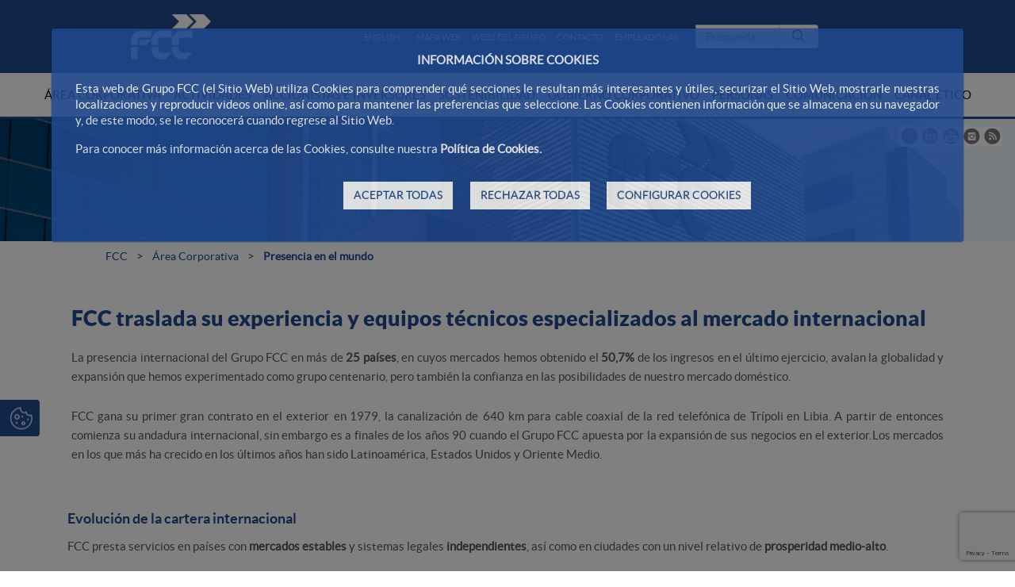

--- FILE ---
content_type: text/html;charset=UTF-8
request_url: https://www.fcc.es/presencia-en-el-mundo
body_size: 23878
content:




































	
		
			<!DOCTYPE html>




























































<html class="ltr fcc-web" dir="ltr" lang="es-ES">

<head>
	<!-- Check cookies for ga -->
			
		<script type="text/javascript">		
			try {    				
					if ('GTM-52M2VJ7N'!='') {
						var googleAnalyticsId2 = 'GTM-52M2VJ7N';
						googleAnalyticsId2 = googleAnalyticsId2.replace(/\s/g, "");}
						if (document.cookie.indexOf("COOKIES_GDPR=")>-1) {
							var gdprCookie = readCookie("COOKIES_GDPR");
							var json = JSON.parse(gdprCookie);
							thirdpartyCookieValue = json['thirdparty'];					
							if(thirdpartyCookieValue != '0'){ 
							document.onreadystatechange = function () {
  							if (document.readyState === "interactive") {
  								if(googleAnalyticsId2.includes("GTM")){
  								(function(w,d,s,l,i){w[l]=w[l]||[];w[l].push({'gtm.start':
								new Date().getTime(),event:'gtm.js'});var f=d.getElementsByTagName(s)[0],
								j=d.createElement(s),dl=l!='dataLayer'?'&l='+l:'';j.async=true;j.src=
								'https://www.googletagmanager.com/gtm.js?id='+i+dl;f.parentNode.insertBefore(j,f);
								})(window,document,'script','dataLayer','GTM-52M2VJ7N');}
								else{
									$.getScript("https://www.googletagmanager.com/gtag/js?id=GTM-52M2VJ7N");
									window.dataLayer = window.dataLayer || [];
									function gtag(){dataLayer.push(arguments);}
									gtag('js', new Date());
									gtag('config', 'GTM-52M2VJ7N');
								}
							}
							};
						}
					}
					if (''!='' && ''!='undefined') {
						var googleAnalyticsId = '';
						googleAnalyticsId = googleAnalyticsId.replace(/\s/g, "");}
						if (document.cookie.indexOf("COOKIES_GDPR=")>-1) {
							var gdprCookie = readCookie("COOKIES_GDPR");
							var json = JSON.parse(gdprCookie);
							thirdpartyCookieValue = json['thirdparty'];
					
							if(thirdpartyCookieValue === '0'){ 
								window['ga-disable-'+googleAnalyticsId] = true;
								setCookieDate("_ga",readCookie("_ga"),new Date());
								setCookieDate("_gat",readCookie("_gat"),new Date());
								setCookieDate("_gid",readCookie("_gid"),new Date());					
							}
					}else{
						window['ga-disable-'+googleAnalyticsId] = true;
						setCookieDate("_ga",readCookie("_ga"),new Date());
						setCookieDate("_gat",readCookie("_gat"),new Date());
						setCookieDate("_gid",readCookie("_gid"),new Date());
					} 
			} catch (err) {
				console.log("Se ha producido un error al recuperar la cookie de GDPR"+ err);
			}
			
			function readCookie(name) {
			  var nameEQ = name + "="; 
			  var ca = document.cookie.split(';');
			  for(var i=0;i < ca.length;i++) {
				var c = ca[i];
				while (c.charAt(0)==' ') c = c.substring(1,c.length);
				if (c.indexOf(nameEQ) == 0) {
				  return c.substring(nameEQ.length,c.length);
				}
			  }
			  return null;
			}
			
			function setCookieDate(cname,cvalue,date) {
  				var expires = "expires=Thu, 01 Jan 1970 00:00:00 UTC";
  				document.cookie = cname + "=" + cvalue + ";" + expires + ";path=/";
			}
			
		</script>
	


	<title>Presencia en el mundo - FCC</title>

	<meta content="initial-scale=1.0, width=device-width" name="viewport" />
	<meta name="google-site-verification" content="4qWplJ3KwIRx15O_PxzAFl-bIzAZNIczaszD494SNi8" />







































<meta content="text/html; charset=UTF-8" http-equiv="content-type" />












<script data-senna-track="permanent" src="/combo?browserId=other&minifierType=js&languageId=es_ES&t=1768417093614&/o/frontend-js-jquery-web/jquery/jquery.min.js&/o/frontend-js-jquery-web/jquery/bootstrap.bundle.min.js&/o/frontend-js-jquery-web/jquery/collapsible_search.js&/o/frontend-js-jquery-web/jquery/fm.js&/o/frontend-js-jquery-web/jquery/form.js&/o/frontend-js-jquery-web/jquery/popper.min.js&/o/frontend-js-jquery-web/jquery/side_navigation.js" type="text/javascript"></script>
<link data-senna-track="permanent" href="/o/frontend-theme-font-awesome-web/css/main.css" rel="stylesheet" type="text/css" />
<script data-senna-track="temporary" src='https://www.google.com/recaptcha/api.js?render=6Ld35O4UAAAAABe77UmRI-RPFzPWcX0RFZmBmDqd'></script>


<link href="https://www.fcc.es/o/FCC-theme/images/favicon.ico" rel="icon" />





		
			
				
					
						<link data-senna-track="temporary" href="https://www.fcc.es/presencia-en-el-mundo" rel="canonical" />
					
				
			
			
		


		
			
				
					
						<link data-senna-track="temporary" href="https://www.fcc.es/presencia-en-el-mundo" hreflang="es-ES" rel="alternate" />
					
					
			
			
		


		
			
				
					
						<link data-senna-track="temporary" href="https://www.fcc.es/en/presencia-en-el-mundo" hreflang="en-US" rel="alternate" />
					
					
			
			
		


		
			
				
					
						<link data-senna-track="temporary" href="https://www.fcc.es/presencia-en-el-mundo" hreflang="x-default" rel="alternate" />
					
					
			
			
		




<link class="lfr-css-file" data-senna-track="temporary" href="https://www.fcc.es/o/FCC-theme/css/clay.css?browserId=other&amp;themeId=FCC_WAR_FCCtheme&amp;minifierType=css&amp;languageId=es_ES&amp;t=1768417130000" id="liferayAUICSS" rel="stylesheet" type="text/css" />



<link data-senna-track="temporary" href="/o/frontend-css-web/main.css?browserId=other&amp;themeId=FCC_WAR_FCCtheme&amp;minifierType=css&amp;languageId=es_ES&amp;t=1768417075372" id="liferayPortalCSS" rel="stylesheet" type="text/css" />









	

	





	



	

		<link data-senna-track="temporary" href="/combo?browserId=other&amp;minifierType=&amp;themeId=FCC_WAR_FCCtheme&amp;languageId=es_ES&amp;com_fcc_web_cookies_portlet_CookiesPortlet_INSTANCE_FCC_Cookies_WAR_FCC_Cookiesportlet:%2Fcss%2Fmain.css&amp;com_liferay_asset_publisher_web_portlet_AssetPublisherPortlet_INSTANCE_0p2iA2FoP8Fm:%2Fcss%2Fmain.css&amp;com_liferay_journal_content_web_portlet_JournalContentPortlet_INSTANCE_GzpI2bmhp627:%2Fcss%2Fmain.css&amp;com_liferay_portal_search_web_search_bar_portlet_SearchBarPortlet_INSTANCE_main_searcher:%2Fcss%2Fmain.css&amp;com_liferay_product_navigation_product_menu_web_portlet_ProductMenuPortlet:%2Fcss%2Fmain.css&amp;com_liferay_product_navigation_user_personal_bar_web_portlet_ProductNavigationUserPersonalBarPortlet:%2Fcss%2Fmain.css&amp;com_liferay_site_navigation_menu_web_portlet_SiteNavigationMenuPortlet:%2Fcss%2Fmain.css&amp;t=1768417130000" id="4a98125d" rel="stylesheet" type="text/css" />

	







<script data-senna-track="temporary" type="text/javascript">
	// <![CDATA[
		var Liferay = Liferay || {};

		Liferay.Browser = {
			acceptsGzip: function() {
				return true;
			},

			

			getMajorVersion: function() {
				return 131.0;
			},

			getRevision: function() {
				return '537.36';
			},
			getVersion: function() {
				return '131.0';
			},

			

			isAir: function() {
				return false;
			},
			isChrome: function() {
				return true;
			},
			isEdge: function() {
				return false;
			},
			isFirefox: function() {
				return false;
			},
			isGecko: function() {
				return true;
			},
			isIe: function() {
				return false;
			},
			isIphone: function() {
				return false;
			},
			isLinux: function() {
				return false;
			},
			isMac: function() {
				return true;
			},
			isMobile: function() {
				return false;
			},
			isMozilla: function() {
				return false;
			},
			isOpera: function() {
				return false;
			},
			isRtf: function() {
				return true;
			},
			isSafari: function() {
				return true;
			},
			isSun: function() {
				return false;
			},
			isWebKit: function() {
				return true;
			},
			isWindows: function() {
				return false;
			}
		};

		Liferay.Data = Liferay.Data || {};

		Liferay.Data.ICONS_INLINE_SVG = true;

		Liferay.Data.NAV_SELECTOR = '#navigation';

		Liferay.Data.NAV_SELECTOR_MOBILE = '#navigationCollapse';

		Liferay.Data.isCustomizationView = function() {
			return false;
		};

		Liferay.Data.notices = [
			null

			

			
		];

		Liferay.PortletKeys = {
			DOCUMENT_LIBRARY: 'com_liferay_document_library_web_portlet_DLPortlet',
			DYNAMIC_DATA_MAPPING: 'com_liferay_dynamic_data_mapping_web_portlet_DDMPortlet',
			ITEM_SELECTOR: 'com_liferay_item_selector_web_portlet_ItemSelectorPortlet'
		};

		Liferay.PropsValues = {
			JAVASCRIPT_SINGLE_PAGE_APPLICATION_TIMEOUT: 0,
			NTLM_AUTH_ENABLED: false,
			UPLOAD_SERVLET_REQUEST_IMPL_MAX_SIZE: 2097152000000
		};

		Liferay.ThemeDisplay = {

			

			
				getLayoutId: function() {
					return '4';
				},

				

				getLayoutRelativeControlPanelURL: function() {
					return '/group/portalwebfcc/~/control_panel/manage';
				},

				getLayoutRelativeURL: function() {
					return '/presencia-en-el-mundo';
				},
				getLayoutURL: function() {
					return 'https://www.fcc.es/presencia-en-el-mundo';
				},
				getParentLayoutId: function() {
					return '5';
				},
				isControlPanel: function() {
					return false;
				},
				isPrivateLayout: function() {
					return 'false';
				},
				isVirtualLayout: function() {
					return false;
				},
			

			getBCP47LanguageId: function() {
				return 'es-ES';
			},
			getCanonicalURL: function() {

				

				return 'https\x3a\x2f\x2fwww\x2efcc\x2ees\x2fpresencia-en-el-mundo';
			},
			getCDNBaseURL: function() {
				return 'https://www.fcc.es';
			},
			getCDNDynamicResourcesHost: function() {
				return '';
			},
			getCDNHost: function() {
				return '';
			},
			getCompanyGroupId: function() {
				return '12187494';
			},
			getCompanyId: function() {
				return '12187455';
			},
			getDefaultLanguageId: function() {
				return 'es_ES';
			},
			getDoAsUserIdEncoded: function() {
				return '';
			},
			getLanguageId: function() {
				return 'es_ES';
			},
			getParentGroupId: function() {
				return '13935105';
			},
			getPathContext: function() {
				return '';
			},
			getPathImage: function() {
				return '/image';
			},
			getPathJavaScript: function() {
				return '/o/frontend-js-web';
			},
			getPathMain: function() {
				return '/c';
			},
			getPathThemeImages: function() {
				return 'https://www.fcc.es/o/FCC-theme/images';
			},
			getPathThemeRoot: function() {
				return '/o/FCC-theme';
			},
			getPlid: function() {
				return '11375942';
			},
			getPortalURL: function() {
				return 'https://www.fcc.es';
			},
			getRealUserId: function() {
				return '12187459';
			},
			getScopeGroupId: function() {
				return '13935105';
			},
			getScopeGroupIdOrLiveGroupId: function() {
				return '13935105';
			},
			getSessionId: function() {
				return '';
			},
			getSiteAdminURL: function() {
				return 'https://www.fcc.es/group/portalwebfcc/~/control_panel/manage?p_p_lifecycle=0&p_p_state=maximized&p_p_mode=view';
			},
			getSiteGroupId: function() {
				return '13935105';
			},
			getURLControlPanel: function() {
				return '/group/control_panel?refererPlid=11375942';
			},
			getURLHome: function() {
				return 'https\x3a\x2f\x2fwww\x2efcc\x2ees\x2fweb\x2fportalwebfcc';
			},
			getUserEmailAddress: function() {
				return '';
			},
			getUserId: function() {
				return '12187459';
			},
			getUserName: function() {
				return '';
			},
			isAddSessionIdToURL: function() {
				return false;
			},
			isImpersonated: function() {
				return false;
			},
			isSignedIn: function() {
				return false;
			},

			isStagedPortlet: function() {
				
					
						return false;
					
				
			},

			isStateExclusive: function() {
				return false;
			},
			isStateMaximized: function() {
				return false;
			},
			isStatePopUp: function() {
				return false;
			}
		};

		var themeDisplay = Liferay.ThemeDisplay;

		Liferay.AUI = {

			

			getAvailableLangPath: function() {
				return 'available_languages.jsp?browserId=other&themeId=FCC_WAR_FCCtheme&colorSchemeId=01&minifierType=js&languageId=es_ES&t=1768656537665';
			},
			getCombine: function() {
				return true;
			},
			getComboPath: function() {
				return '/combo/?browserId=other&minifierType=&languageId=es_ES&t=1768417120951&';
			},
			getDateFormat: function() {
				return '%d/%m/%Y';
			},
			getEditorCKEditorPath: function() {
				return '/o/frontend-editor-ckeditor-web';
			},
			getFilter: function() {
				var filter = 'raw';

				
					
						filter = 'min';
					
					

				return filter;
			},
			getFilterConfig: function() {
				var instance = this;

				var filterConfig = null;

				if (!instance.getCombine()) {
					filterConfig = {
						replaceStr: '.js' + instance.getStaticResourceURLParams(),
						searchExp: '\\.js$'
					};
				}

				return filterConfig;
			},
			getJavaScriptRootPath: function() {
				return '/o/frontend-js-web';
			},
			getLangPath: function() {
				return 'aui_lang.jsp?browserId=other&themeId=FCC_WAR_FCCtheme&colorSchemeId=01&minifierType=js&languageId=es_ES&t=1768417120951';
			},
			getPortletRootPath: function() {
				return '/html/portlet';
			},
			getStaticResourceURLParams: function() {
				return '?browserId=other&minifierType=&languageId=es_ES&t=1768417120951';
			}
		};

		Liferay.authToken = 'jWzziAuR';

		

		Liferay.currentURL = '\x2fpresencia-en-el-mundo';
		Liferay.currentURLEncoded = '\x252Fpresencia-en-el-mundo';
	// ]]>
</script>

<script src="/o/js_loader_config?t=1768417093552" type="text/javascript"></script>
<script data-senna-track="permanent" src="/combo?browserId=other&minifierType=js&languageId=es_ES&t=1768417120951&/o/frontend-js-web/loader/config.js&/o/frontend-js-web/loader/loader.js&/o/frontend-js-web/aui/aui/aui.js&/o/frontend-js-web/aui/aui-base-html5-shiv/aui-base-html5-shiv.js&/o/frontend-js-web/liferay/browser_selectors.js&/o/frontend-js-web/liferay/modules.js&/o/frontend-js-web/liferay/aui_sandbox.js&/o/frontend-js-web/misc/svg4everybody.js&/o/frontend-js-web/aui/arraylist-add/arraylist-add.js&/o/frontend-js-web/aui/arraylist-filter/arraylist-filter.js&/o/frontend-js-web/aui/arraylist/arraylist.js&/o/frontend-js-web/aui/array-extras/array-extras.js&/o/frontend-js-web/aui/array-invoke/array-invoke.js&/o/frontend-js-web/aui/attribute-base/attribute-base.js&/o/frontend-js-web/aui/attribute-complex/attribute-complex.js&/o/frontend-js-web/aui/attribute-core/attribute-core.js&/o/frontend-js-web/aui/attribute-observable/attribute-observable.js&/o/frontend-js-web/aui/attribute-extras/attribute-extras.js&/o/frontend-js-web/aui/base-base/base-base.js&/o/frontend-js-web/aui/base-pluginhost/base-pluginhost.js&/o/frontend-js-web/aui/classnamemanager/classnamemanager.js&/o/frontend-js-web/aui/datatype-xml-format/datatype-xml-format.js&/o/frontend-js-web/aui/datatype-xml-parse/datatype-xml-parse.js&/o/frontend-js-web/aui/dom-base/dom-base.js&/o/frontend-js-web/aui/dom-core/dom-core.js&/o/frontend-js-web/aui/dom-screen/dom-screen.js&/o/frontend-js-web/aui/dom-style/dom-style.js&/o/frontend-js-web/aui/event-base/event-base.js&/o/frontend-js-web/aui/event-custom-base/event-custom-base.js&/o/frontend-js-web/aui/event-custom-complex/event-custom-complex.js&/o/frontend-js-web/aui/event-delegate/event-delegate.js&/o/frontend-js-web/aui/event-focus/event-focus.js&/o/frontend-js-web/aui/event-hover/event-hover.js&/o/frontend-js-web/aui/event-key/event-key.js&/o/frontend-js-web/aui/event-mouseenter/event-mouseenter.js&/o/frontend-js-web/aui/event-mousewheel/event-mousewheel.js" type="text/javascript"></script>
<script data-senna-track="permanent" src="/combo?browserId=other&minifierType=js&languageId=es_ES&t=1768417120951&/o/frontend-js-web/aui/event-outside/event-outside.js&/o/frontend-js-web/aui/event-resize/event-resize.js&/o/frontend-js-web/aui/event-simulate/event-simulate.js&/o/frontend-js-web/aui/event-synthetic/event-synthetic.js&/o/frontend-js-web/aui/intl/intl.js&/o/frontend-js-web/aui/io-base/io-base.js&/o/frontend-js-web/aui/io-form/io-form.js&/o/frontend-js-web/aui/io-queue/io-queue.js&/o/frontend-js-web/aui/io-upload-iframe/io-upload-iframe.js&/o/frontend-js-web/aui/io-xdr/io-xdr.js&/o/frontend-js-web/aui/json-parse/json-parse.js&/o/frontend-js-web/aui/json-stringify/json-stringify.js&/o/frontend-js-web/aui/node-base/node-base.js&/o/frontend-js-web/aui/node-core/node-core.js&/o/frontend-js-web/aui/node-event-delegate/node-event-delegate.js&/o/frontend-js-web/aui/node-event-simulate/node-event-simulate.js&/o/frontend-js-web/aui/node-focusmanager/node-focusmanager.js&/o/frontend-js-web/aui/node-pluginhost/node-pluginhost.js&/o/frontend-js-web/aui/node-screen/node-screen.js&/o/frontend-js-web/aui/node-style/node-style.js&/o/frontend-js-web/aui/oop/oop.js&/o/frontend-js-web/aui/plugin/plugin.js&/o/frontend-js-web/aui/pluginhost-base/pluginhost-base.js&/o/frontend-js-web/aui/pluginhost-config/pluginhost-config.js&/o/frontend-js-web/aui/querystring-stringify-simple/querystring-stringify-simple.js&/o/frontend-js-web/aui/queue-promote/queue-promote.js&/o/frontend-js-web/aui/selector-css2/selector-css2.js&/o/frontend-js-web/aui/selector-css3/selector-css3.js&/o/frontend-js-web/aui/selector-native/selector-native.js&/o/frontend-js-web/aui/selector/selector.js&/o/frontend-js-web/aui/widget-base/widget-base.js&/o/frontend-js-web/aui/widget-htmlparser/widget-htmlparser.js&/o/frontend-js-web/aui/widget-skin/widget-skin.js&/o/frontend-js-web/aui/widget-uievents/widget-uievents.js&/o/frontend-js-web/aui/yui-throttle/yui-throttle.js&/o/frontend-js-web/aui/aui-base-core/aui-base-core.js" type="text/javascript"></script>
<script data-senna-track="permanent" src="/combo?browserId=other&minifierType=js&languageId=es_ES&t=1768417120951&/o/frontend-js-web/aui/aui-base-lang/aui-base-lang.js&/o/frontend-js-web/aui/aui-classnamemanager/aui-classnamemanager.js&/o/frontend-js-web/aui/aui-component/aui-component.js&/o/frontend-js-web/aui/aui-debounce/aui-debounce.js&/o/frontend-js-web/aui/aui-delayed-task-deprecated/aui-delayed-task-deprecated.js&/o/frontend-js-web/aui/aui-event-base/aui-event-base.js&/o/frontend-js-web/aui/aui-event-input/aui-event-input.js&/o/frontend-js-web/aui/aui-form-validator/aui-form-validator.js&/o/frontend-js-web/aui/aui-node-base/aui-node-base.js&/o/frontend-js-web/aui/aui-node-html5/aui-node-html5.js&/o/frontend-js-web/aui/aui-selector/aui-selector.js&/o/frontend-js-web/aui/aui-timer/aui-timer.js&/o/frontend-js-web/liferay/dependency.js&/o/frontend-js-web/liferay/dom_task_runner.js&/o/frontend-js-web/liferay/events.js&/o/frontend-js-web/liferay/language.js&/o/frontend-js-web/liferay/lazy_load.js&/o/frontend-js-web/liferay/liferay.js&/o/frontend-js-web/liferay/util.js&/o/frontend-js-web/liferay/global.bundle.js&/o/frontend-js-web/liferay/portal.js&/o/frontend-js-web/liferay/portlet.js&/o/frontend-js-web/liferay/workflow.js&/o/frontend-js-web/liferay/form.js&/o/frontend-js-web/liferay/form_placeholders.js&/o/frontend-js-web/liferay/icon.js&/o/frontend-js-web/liferay/menu.js&/o/frontend-js-web/liferay/notice.js&/o/frontend-js-web/liferay/poller.js&/o/frontend-js-web/aui/async-queue/async-queue.js&/o/frontend-js-web/aui/base-build/base-build.js&/o/frontend-js-web/aui/cookie/cookie.js&/o/frontend-js-web/aui/event-touch/event-touch.js&/o/frontend-js-web/aui/overlay/overlay.js&/o/frontend-js-web/aui/querystring-stringify/querystring-stringify.js&/o/frontend-js-web/aui/widget-child/widget-child.js&/o/frontend-js-web/aui/widget-position-align/widget-position-align.js&/o/frontend-js-web/aui/widget-position-constrain/widget-position-constrain.js&/o/frontend-js-web/aui/widget-position/widget-position.js" type="text/javascript"></script>
<script data-senna-track="permanent" src="/combo?browserId=other&minifierType=js&languageId=es_ES&t=1768417120951&/o/frontend-js-web/aui/widget-stack/widget-stack.js&/o/frontend-js-web/aui/widget-stdmod/widget-stdmod.js&/o/frontend-js-web/aui/aui-aria/aui-aria.js&/o/frontend-js-web/aui/aui-io-plugin-deprecated/aui-io-plugin-deprecated.js&/o/frontend-js-web/aui/aui-io-request/aui-io-request.js&/o/frontend-js-web/aui/aui-loading-mask-deprecated/aui-loading-mask-deprecated.js&/o/frontend-js-web/aui/aui-overlay-base-deprecated/aui-overlay-base-deprecated.js&/o/frontend-js-web/aui/aui-overlay-context-deprecated/aui-overlay-context-deprecated.js&/o/frontend-js-web/aui/aui-overlay-manager-deprecated/aui-overlay-manager-deprecated.js&/o/frontend-js-web/aui/aui-overlay-mask-deprecated/aui-overlay-mask-deprecated.js&/o/frontend-js-web/aui/aui-parse-content/aui-parse-content.js&/o/frontend-js-web/liferay/layout_exporter.js&/o/frontend-js-web/liferay/session.js&/o/frontend-js-web/liferay/deprecated.js" type="text/javascript"></script>




	

	<script data-senna-track="temporary" src="/o/js_bundle_config?t=1768417198373" type="text/javascript"></script>


<script data-senna-track="temporary" type="text/javascript">
	// <![CDATA[
		
			
				
		

		

		
	// ]]>
</script>





	
		

			

			
				<script data-senna-track="permanent" id="googleAnalyticsScript" type="text/javascript">
					(function(i, s, o, g, r, a, m) {
						i['GoogleAnalyticsObject'] = r;

						i[r] = i[r] || function() {
							var arrayValue = i[r].q || [];

							i[r].q = arrayValue;

							(i[r].q).push(arguments);
						};

						i[r].l = 1 * new Date();

						a = s.createElement(o);
						m = s.getElementsByTagName(o)[0];
						a.async = 1;
						a.src = g;
						m.parentNode.insertBefore(a, m);
					})(window, document, 'script', '//www.google-analytics.com/analytics.js', 'ga');

					

					
						
							ga('create', 'UA-69981225-1', 'auto');
						
					

					

					

					ga('send', 'pageview');

					
						Liferay.on(
							'endNavigate',
							function(event) {
								ga('set', 'page', event.path);
								ga('send', 'pageview');
							}
						);
					
				</script>
			
		
		



	
		

			

			
		
	












	

	





	



	















<link class="lfr-css-file" data-senna-track="temporary" href="https://www.fcc.es/o/FCC-theme/css/main.css?browserId=other&amp;themeId=FCC_WAR_FCCtheme&amp;minifierType=css&amp;languageId=es_ES&amp;t=1768417130000" id="liferayThemeCSS" rel="stylesheet" type="text/css" />




	<style data-senna-track="temporary" type="text/css">
		#_1_WAR_FCC_Formulariosportlet_INSTANCE_EQqeeSecDbgv_field7{
display:none;
}
label[for='#_1_WAR_FCC_Formulariosportlet_INSTANCE_EQqeeSecDbgv_field7']{
display:none;
}

[id^=modal].modal{
display: none;
top: 2.5% !important;
max-width: 760px !important;
max-height: 570px !important;
}

.modal.fade{
z-index: 100000;
}
.modal.fade.in{
display: block !important;
}

.normalSlider video {
    width: 100%;
}

.info_interior_listado ul li .cont_tituloDoc p{
  display: inline;
}

.fcc-web .adtPublicacionesAnio ul li .revista-red-com .imagen-red-com img{
width: 100%;
}
@media(max-width:577px){
.fcc-web .adtPublicacionesAnio ul li {
    width: 50%;
}
}

.fcc-web .adtPublicacionesAnio ul li .revista-red-com .imagen-red-com img{
width: auto;
}

.fcc-web .footerTemplate .footerCertifications img {
  height: 70px !important;
}

@media (min-width: 576px) {
  .fcc-web .footerTemplate .footerCertifications .social_media li {
    margin: 0 20px;
    max-width: 90px;
    height: 70px !important;
  }
}
	</style>





	<style data-senna-track="temporary" type="text/css">

		

			

		

			

		

			

		

			

		

			

		

			

		

			

		

			

		

			

		

			

		

	</style>


<script type="text/javascript">
// <![CDATA[
Liferay.Loader.require('frontend-js-spa-web@3.0.56/liferay/init.es', function(frontendJsSpaWeb3056LiferayInitEs) {
(function(){
var frontendJsSpaWebLiferayInitEs = frontendJsSpaWeb3056LiferayInitEs;
(function() {var $ = AUI.$;var _ = AUI._;

Liferay.SPA = Liferay.SPA || {};
Liferay.SPA.cacheExpirationTime = -1;
Liferay.SPA.clearScreensCache = true;
Liferay.SPA.debugEnabled = false;
Liferay.SPA.excludedPaths = ["/c/document_library","/documents","/image"];
Liferay.SPA.loginRedirect = '';
Liferay.SPA.navigationExceptionSelectors = ':not([target="_blank"]):not([data-senna-off]):not([data-resource-href]):not([data-cke-saved-href]):not([data-cke-saved-href])';
Liferay.SPA.requestTimeout = 0;
Liferay.SPA.userNotification = {
	message: 'Parece que esto está tardando más de lo esperado.',
	timeout: 0,
	title: 'Vaya'
};

frontendJsSpaWebLiferayInitEs.default.init(
	function(app) {
		app.setPortletsBlacklist({"com_liferay_oauth_web_internal_portlet_AuthorizePortlet":true,"com_liferay_nested_portlets_web_portlet_NestedPortletsPortlet":true,"com_liferay_site_navigation_directory_web_portlet_SitesDirectoryPortlet":true,"com_liferay_login_web_portlet_LoginPortlet":true,"com_liferay_login_web_portlet_FastLoginPortlet":true});
		app.setValidStatusCodes([221,490,494,499,491,492,493,495,220]);
	}
);})();})();
});
// ]]>
</script><link data-senna-track="permanent" href="https://www.fcc.es/combo?browserId=other&minifierType=css&languageId=es_ES&t=1768417079286&/o/change-tracking-change-lists-indicator-theme-contributor/change_tracking_change_lists_indicator.css" rel="stylesheet" type = "text/css" />
<script type="text/javascript">
// <![CDATA[
Liferay.on(
	'ddmFieldBlur', function(event) {
		if (window.Analytics) {
			Analytics.send(
				'fieldBlurred',
				'Form',
				{
					fieldName: event.fieldName,
					focusDuration: event.focusDuration,
					formId: event.formId,
					page: event.page
				}
			);
		}
	}
);

Liferay.on(
	'ddmFieldFocus', function(event) {
		if (window.Analytics) {
			Analytics.send(
				'fieldFocused',
				'Form',
				{
					fieldName: event.fieldName,
					formId: event.formId,
					page: event.page
				}
			);
		}
	}
);

Liferay.on(
	'ddmFormPageShow', function(event) {
		if (window.Analytics) {
			Analytics.send(
				'pageViewed',
				'Form',
				{
					formId: event.formId,
					page: event.page,
					title: event.title
				}
			);
		}
	}
);

Liferay.on(
	'ddmFormSubmit', function(event) {
		if (window.Analytics) {
			Analytics.send(
				'formSubmitted',
				'Form',
				{
					formId: event.formId
				}
			);
		}
	}
);

Liferay.on(
	'ddmFormView', function(event) {
		if (window.Analytics) {
			Analytics.send(
				'formViewed',
				'Form',
				{
					formId: event.formId,
					title: event.title
				}
			);
		}
	}
);
// ]]>
</script>







<script data-senna-track="temporary" type="text/javascript">
	if (window.Analytics) {
		window._com_liferay_document_library_analytics_isViewFileEntry = false;
	}
</script>





























</head>

<body class=" controls-visible  yui3-skin-sam signed-out public-page site dockbar-split">


















































	<nav aria-label="Enlaces rápidos" class="quick-access-nav" id="bnxq_quickAccessNav">
		<h1 class="hide-accessible">Navegación</h1>

		<ul>
			
				<li><a href="#main-content">Saltar al contenido</a></li>
			

			
		</ul>
	</nav>





















































































<div id="anclaInicio"></div>
<div class="container-fluid  mainWrapper">	
	










































	

	<div class="portlet-boundary portlet-boundary_com_fcc_web_cookies_portlet_CookiesPortlet_  portlet-static portlet-static-end portlet-barebone cookies-portlet " id="p_p_id_com_fcc_web_cookies_portlet_CookiesPortlet_INSTANCE_FCC_Cookies_WAR_FCC_Cookiesportlet_">
		<span id="p_com_fcc_web_cookies_portlet_CookiesPortlet_INSTANCE_FCC_Cookies_WAR_FCC_Cookiesportlet"></span>




	

	
		
			






































	
		
<section class="portlet" id="portlet_com_fcc_web_cookies_portlet_CookiesPortlet_INSTANCE_FCC_Cookies_WAR_FCC_Cookiesportlet">


	<div class="portlet-content">

		<div class="autofit-float autofit-row portlet-header">
			<div class="autofit-col autofit-col-end">
				<div class="autofit-section">
				</div>
			</div>
		</div>

		
			<div class=" portlet-content-container">
				


	<div class="portlet-body">



	
		
			
				
					



















































	

				

				
					
						


	

		

















<script>
function hideCookiesBar(){
	$(".cookie-bar").hide();
	window.location.reload();
}
</script>




















<script>
function hideCookiesBar(){
	$(".cookie-bar").hide();
	window.location.reload();
}
</script>



<div id="cookie-law" style="display:none;" aria-hidden="true">
	
	<div class="modal fade cookiesModal show" id="_com_fcc_web_cookies_portlet_CookiesPortlet_INSTANCE_FCC_Cookies_WAR_FCC_Cookiesportlet_modalGdprCookies" tabindex="-1" role="dialog" data-keyboard="false" style="display:block;" >
	    <div class="modal-dialog">
	        <div class="modal-content">
	            
	            <div class="modal-body">
	            	
	            	<div class="cookies-modal_info" style="display:block;">
		            	

















<script>
function hideCookiesBar(){
	$(".cookie-bar").hide();
	window.location.reload();
}
</script>


<p style="text-align:center;font-weight: bold;">INFORMACIÓN SOBRE COOKIES</p>

<p>Esta web de Grupo FCC (el Sitio Web) utiliza Cookies para comprender qué secciones le resultan más interesantes y útiles, securizar el Sitio Web, mostrarle nuestras localizaciones y reproducir videos online, así como para mantener las preferencias que seleccione. Las Cookies contienen información que se almacena en su navegador y, de este modo, se le reconocerá cuando regrese al Sitio Web.</p>

<p>Para conocer más información acerca de las Cookies, consulte nuestra <a data-id="cookiesPolicyLink" href="/web/portalwebfcc/politica-de-cookies" target="_self" title="Política de cookies">Política de Cookies.</a></p>

<div class="button-container">
	
	<a class="btn btn-primary button-right" href="#" onclick="storeAllCookies()" id="cookies-accept">
		ACEPTAR TODAS
	</a>
	
	<a class="btn btn-primary button-right" href="#" onclick="storeDefaultCookies()" id="cookies-reject">
		RECHAZAR TODAS
	</a>
	
	<a  href="#" class="btn btn-primary button-right" id="cookies-show">
		CONFIGURAR COOKIES 
	</a>
</div>

					</div>
	            	
	            	<div class="cookies-modal_show" style="display:none;">
	            		
	            		<div id="cookies-table">
							<table>
								<thead>
									<tr class="table-col_config">
										<th class="table-head" colspan="4">Configuración de Cookies</th>
									</tr>
									<tr class="table-col_head" >
										<th class="table-col_first">Tipo de Cookie</th>
										<th>Finalidad</th>
										<th>Terceros involucrados</th>
										<th class="table-col_four">Preferencia</th>
									</tr>
								</thead>
								<tbody>
									<tr>
										<td class="table-col_first">Cookies técnicas</td>
										<td>Son aquellas que permiten el correcto funcionamiento del Sitio Web.</td>
										<td>
											(Liferay/Dynatrace, Google).<br>	
											Puede obtener más información sobre las cookies de terceros que se instalan en la Política de Cookies y en los siguientes enlaces:<br>
											Dynatrace (Liferay): <a href="https://www.dynatrace.com/support/help/how-to-use-dynatrace/data-privacy-and-security/data-privacy/cookies/">https://www.dynatrace.com/support/help/how-to-use-dynatrace/data-privacy-and-security/data-privacy/cookies/</a><br>							
											Google: <a href='https://policies.google.com/technologies/cookies?hl=es'>https://policies.google.com/technologies/cookies?hl=es</a>
										</td>
										<td class="table-col_four">
											<div class="checkbox-container">				
												<label class="switch">
					  								<input disabled="disabled" id="_com_fcc_web_cookies_portlet_CookiesPortlet_INSTANCE_FCC_Cookies_WAR_FCC_Cookiesportlet_requiredCookiesModal" type="checkbox" checked="checked">
					  								<span class="slider round"></span>
												</label>
												<div class="enabled-cookies">Habilitadas</div>
											</div>
										</td>
									</tr>
									<tr>
										<td class="table-col_first">Cookies de preferencias o personalización</td>
										<td>Permiten recordar información para que el usuario acceda al servicio con determinadas características que pueden diferenciar su experiencia de la de otros usuarios.</td>
										<td>
											Google<br>
											<a href='https://policies.google.com/technologies/cookies?hl=es'>https://policies.google.com/technologies/cookies?hl=es</a><br>
										</td>
										<td class="table-col_four">
											<div class="checkbox-container">				
												<label class="switch">
					  								<input id="thirthPartyPreferenceCookies" type="checkbox">
					  								<span data-for="thirthPartyPreferenceCookies"  class="slider round"></span>
												</label>
												<div id="thirthPartyPreferenceCookiesDisabled" class="disabled-cookies">Deshabilitadas</div>
												<div id="thirthPartyPreferenceCookiesEnabled" class="enabled-cookies" style="display:none;">Habilitadas</div>								
											</div>
										</td>
									</tr>
									<tr>
										<td class="table-col_first">Cookies de análisis o medición</td>
										<td>Son aquellas que nos permiten cuantificar el número de usuarios y así realizar la medición y análisis estadístico de la utilización.</td>
										<td>
											Más información sobre estas cookies de Google en:<br>
											<a href="https://developers.google.com/analytics/devguides/collection/analyticsjs/cookie-usage?hl=es">https://developers.google.com/analytics/devguides/collection/analyticsjs/cookie-usage?hl=es</a><br>
										</td>
										<td class="table-col_four">
											<div class="checkbox-container">				
												<label class="switch">
					  								<input id="thirthPartyCookies" type="checkbox">
					  								<span data-for="thirthPartyCookies"  class="slider round"></span>
												</label>
												<div id="thirthPartyCookiesDisabled" class="disabled-cookies">Deshabilitadas</div>
												<div id="thirthPartyCookiesEnabled" class="enabled-cookies" style="display:none;">Habilitadas</div>								
											</div>
										</td>
									</tr>
									<tr>
										<td class="table-col_first">Cookies de publicidad comportamental</td>
										<td>Se trata de cookies diseñadas y utilizadas para la gestión, de la forma más eficaz posible de los espacios publicitarios mostrados al usuario, mediante el servicio de publicidad en atención a su perfil e intereses.</td>
										<td>
											Google utiliza cookies con fines publicitarios, como publicar y renderizar anuncios, personalizar anuncios (según la configuración de anuncios que tenga el usuario en g.co/adsettings), limitar el número de veces que se muestra un anuncio a un usuario, ocultar anuncios que el usuario ha indicado que no quiere volver a ver y medir la eficacia de los anuncios.<br>
											Doubleclick: En el caso de Google Ad Manager o los productos publicitarios de Google Marketing Platform, las cookies de terceros que se utilizan con fines publicitarios pueden estar asociadas a doubleclick.net o a dominios de Google específicos de un país, como google.com.<br>
											<a href='https://support.google.com/searchads/answer/2839090?hl=es'>https://support.google.com/searchads/answer/2839090?hl=es</a><br>
										</td>
										<td class="table-col_four">
											<div class="checkbox-container">				
												<label class="switch">
					  								<input id="thirthPartyPublicityCookies" type="checkbox">
					  								<span data-for="thirthPartyPublicityCookies"  class="slider round"></span>
												</label>
												<div id="thirthPartyPublicityCookiesDisabled" class="disabled-cookies">Deshabilitadas</div>
												<div id="thirthPartyPublicityCookiesEnabled" class="enabled-cookies" style="display:none;">Habilitadas</div>								
											</div>
										</td>
									</tr>
									<tr>
										<td class="table-policy" colspan="4">
											
						            			
						            				<p class="modal-cookies-policy">Más información acerca de nuestra Política de Cookies en <a data-id="cookiesPolicyLink" href="/web/portalwebfcc/politica-de-cookies" target="_blank" title="Política de cookies">Política de Cookies.</a></p>
						            			
						            			
										</td>
									</tr>
									
									<tr>
										<td class="table-boton" colspan="4">
											<div class="button-container">
												<a href="#" id="_com_fcc_web_cookies_portlet_CookiesPortlet_INSTANCE_FCC_Cookies_WAR_FCC_Cookiesportlet_enableAllButton" data-dismiss="modal" class="btn btn-primary button-right">
													Habilitar todo
												</a>
												<a href="#" id="cookiesSaveChanges" data-dismiss="modal" class="btn btn-primary button-right">
													Guardar selección
												</a>
											</div>										
										</td>								
									</tr>
								</tbody>
							</table>	
										  
						</div>				
						
					</div>
					
	            </div>
	        </div>
	    </div>
	</div>
	
	<div class="modal-backdrop fade show"></div>

</div>

<script>
	
	$(document).ready(function () {
		
		$("#cookies-show").on('click', function () {
			
			$(".cookies-modal_info").css("display", "none");
			$(".cookies-modal_show").css("display", "block");
		});
	});
</script>


<script>
	$(document).ready(function(){
		$("input:not(:disabled:checked)+ .slider").on('click', function(){
			var checkboxId = $(this).attr("data-for");
			var isChecked = !($("#"+checkboxId).is(":checked"));
			if(isChecked){
				$("div#"+checkboxId+"Enabled").show();
				$("div#"+checkboxId+"Disabled").hide();
			} else {
				$("div#"+checkboxId+"Disabled").show();
				$("div#"+checkboxId+"Enabled").hide();
			}
			
		});
		$("#cookiesSaveChanges").on('click', function(){
			storeCookies(false);
			hideCookiesBar();
			$(".modal-backdrop").remove();
			$(".cookiesModal").remove();
		});
		try {    
			if (document.cookie.indexOf("COOKIES_GDPR=")>-1) {
				var gdprCookie = readCookie("COOKIES_GDPR");
				var json = JSON.parse(gdprCookie);
				thirdpartyCookieValue = json['thirdparty'];
				thirthPartyPublicityCookiesValue = json['thirthPartyPublicity'];
				thirthPartyPreferenceCookiesValue = json['thirthPartyPreference'];
				if(thirdpartyCookieValue === '1'){ 
	            	$("span[data-for='thirthPartyCookies']").click();
	            }
				if(thirthPartyPublicityCookiesValue === '1'){ 
	            	$("span[data-for='thirthPartyPublicityCookies']").click();
	            }
				if(thirthPartyPreferenceCookiesValue === '1'){ 
	            	$("span[data-for='thirthPartyPreferenceCookies']").click();
	            }
				if(thirthPartyPreferenceCookiesValue === '1'){ 
	            	$("span[data-for='thirthPartyPreferenceCookies']").click();
	            }
				if(thirdpartyCookieValue === '0'){
					deleteGAnalyticsCookies();
				}
	        } else {
	        	$("#cookie-law").show();
	        }
	    } catch (err) {
	        console.log("Se ha producido un error al recuperar la cookie de GDPR");
	    }
	 
	    
		
		
		$("#_com_fcc_web_cookies_portlet_CookiesPortlet_INSTANCE_FCC_Cookies_WAR_FCC_Cookiesportlet_enableAllButton").on('click', function(){
			storeCookies(true);
			//store cookie
			hideCookiesBar();
		});
		if(window.location.href.includes("cookies") || window.location.href.includes("Cookie") || window.location.href.includes("COOKIES")){
			$("#cookie-law").hide();
		}
	});

 	function storeDefaultCookies(){
 		var cookie = JSON.stringify({strict:'1', thirdparty: '0'});
		//store cookie
		document.cookie = 'COOKIES_GDPR='+ cookie + '; expires=Sun, 12 Jan 2030 00:00:00 GMT; path=/';
		deleteGAnalyticsCookies();
		hideCookiesBar();
 	}
 	
 	function readCookie(name) {
		  var nameEQ = name + "="; 
		  var ca = document.cookie.split(';');
		  for(var i=0;i < ca.length;i++) {
			var c = ca[i];
			while (c.charAt(0)==' ') c = c.substring(1,c.length);
			if (c.indexOf(nameEQ) == 0) {
			  return c.substring(nameEQ.length,c.length);
			}
		  }
		  return null;
		}

 	function storeAllCookies(){
 		storeCookies(true);
 		hideCookiesBar();
 	}
	
	function storeCookies(enableAll){
		var thirdparty = '0';
		var thirthPartyPublicity = '0';
		var thirthPartyPreference = '0';
		if($("#thirthPartyCookies").is(':checked') || enableAll){
			thirdparty = '1';
		}
		if($("#thirthPartyPublicityCookies").is(':checked') || enableAll){
			thirthPartyPublicity = '1';
		}
		if($("#thirthPartyPreferenceCookies").is(':checked') || enableAll){
			thirthPartyPreference = '1';
		}

		var cookie = JSON.stringify({strict:'1', thirdparty: thirdparty, thirthPartyPublicity: thirthPartyPublicity, thirthPartyPreference: thirthPartyPreference});
		//store cookie 
		document.cookie = 'COOKIES_GDPR='+ cookie + '; expires=Sun, 12 Jan 2030 00:00:00 GMT; path=/';
		if(thirdparty === '0'){
			deleteGAnalyticsCookies();
		}
	}
	
	function deleteGAnalyticsCookies(){
		const hostsplit=window.location.hostname.split('.');
		var hostUse="";
		for (i = 1; i < hostsplit.length; i++) {
			hostUse=hostUse+"."+hostsplit[i];
		}
		const re = new RegExp("_ga_[a-zA-Z0-9_.-]+=", "g");
		const reGat = new RegExp("_gat_[a-zA-Z0-9_.-]+=", "g");
		const myArrayGat = document.cookie.match(reGat);
		if(myArrayGat!=null){
			for (i = 0; i < myArrayGat.length; i++) {	
				
				document.cookie = myArrayGat[i]+"; expires=Thu, 01 Jan 1970 00:00:00 UTC; path=/; domain="+hostUse+"; SameSite=Lax";
			}
		}					
		const myArray = document.cookie.match(re);
		if(myArray!=null){
			for (i = 0; i < myArray.length; i++) {		
				document.cookie = myArray[i]+"; expires=Thu, 01 Jan 1970 00:00:00 UTC; path=/; domain="+hostUse+"; SameSite=Lax";
			}
		document.cookie = "_ga=; expires=Thu, 01 Jan 1970 00:00:00 UTC; path=/; domain="+hostUse+"; SameSite=Lax";
		}
		if(document.cookie.indexOf("_ga=")>-1){
			document.cookie = "_ga=; expires=Thu, 01 Jan 1970 00:00:00 UTC; path=/; domain="+hostUse+"; SameSite=Lax";
		}
		if(document.cookie.indexOf("_gid=")>-1){
			document.cookie = "_gid=; expires=Thu, 01 Jan 1970 00:00:00 UTC; path=/; domain="+hostUse+"; SameSite=Lax";
		}
		if(document.cookie.indexOf("_gat=")>-1){
			document.cookie = "_gat=; expires=Thu, 01 Jan 1970 00:00:00 UTC; path=/; domain="+hostUse+"; SameSite=Lax";
		}
		if(document.cookie.indexOf("_gcl_au=")>-1){
			document.cookie = "_gcl_au=; expires=Thu, 01 Jan 1970 00:00:00 UTC; path=/; domain="+hostUse+"; SameSite=Lax";
		}
		if(document.cookie.indexOf("_gid=")>-1){
			document.cookie = "_gid=; expires=Thu, 01 Jan 1970 00:00:00 UTC; path=/; domain="+hostUse+"; SameSite=Lax";
		}		
	}
	
</script>






	
	
					
				
			
		
	
	


	</div>

			</div>
		
	</div>
</section>
	

		
		







	</div>






		<header id="banner" role="banner" aria-label="Cabecera del sitio">
			<div id="header-1" class="header-1">
				<div class="container">
					<div class="site-title">
												
							


    <a class="logo" href="/home" title="Logo FCC (Enlace a la home) " target="_self">
        	<img alt="Logo FCC (Enlace a la home)" height="74" width="135" src="/documents/13935105/14003738/FCCSC_ES%281%29.png/8fa054dc-bc08-8b66-5bce-0e0c62f7f95a?t=1688387025631" />						
    </a>
							
					</div>
					
					
					<div class="right mainNav">
						
						<div class="navSup">



    <div id="enlace-idioma" class="enlace-idioma">








































	

	<div class="portlet-boundary portlet-boundary_com_liferay_site_navigation_language_web_portlet_SiteNavigationLanguagePortlet_  portlet-static portlet-static-end portlet-barebone portlet-language " id="p_p_id_com_liferay_site_navigation_language_web_portlet_SiteNavigationLanguagePortlet_INSTANCE_language82_">
		<span id="p_com_liferay_site_navigation_language_web_portlet_SiteNavigationLanguagePortlet_INSTANCE_language82"></span>




	

	
		
			






































	
		
<section class="portlet" id="portlet_com_liferay_site_navigation_language_web_portlet_SiteNavigationLanguagePortlet_INSTANCE_language82">


	<div class="portlet-content">

		<div class="autofit-float autofit-row portlet-header">
			<div class="autofit-col autofit-col-end">
				<div class="autofit-section">
				</div>
			</div>
		</div>

		
			<div class=" portlet-content-container">
				


	<div class="portlet-body">



	
		
			
				
					



















































	

				

				
					
						


	

		



































































	

	<style>
	.language-entry-long-text {
		display: inline-block;
		padding: 0 0.5em;
	}
</style>

<a href="/c/portal/update_language?p_l_id=11375942&amp;redirect=%2Fpresencia-en-el-mundo&amp;languageId=en_US" class="language-entry-long-text" lang="en-US" >english</a>


	
	
					
				
			
		
	
	


	</div>

			</div>
		
	</div>
</section>
	

		
		







	</div>






    </div>
<div id="header-links" class="header-links d-inline-block">
    
    	<ul>
                
                
          
                    <li><a href="https://www.fcc.es/mapa-web" title="Mapa web">   
                        Mapa web
                    </a></li>
                
                
                
          
                    <li><a href="https://www.fcc.es/webs-del-grupo" title="Webs del Grupo">   
                        Webs del Grupo
                    </a></li>
                
                
                
                
                
                
          
                    <li><a href="https://www.fcc.es/contacto" title="Contacto">   
                        Contacto
                    </a></li>
                
                
                
          
                    <li><a href="https://www.fcc.es/empleados" title="Empleados/as">   
                        Empleados/as
                    </a></li>
                
        </ul>
</div>						</div>

						<div id="enlace-busquedaDesktop" class="enlace-busquedaDesktop d-none d-lg-block">
<div class="enlace-busqueda">  
 
    







































	

	<div class="portlet-boundary portlet-boundary_com_liferay_portal_search_web_search_bar_portlet_SearchBarPortlet_  portlet-static portlet-static-end portlet-barebone portlet-search-bar " id="p_p_id_com_liferay_portal_search_web_search_bar_portlet_SearchBarPortlet_INSTANCE_main_searcher_">
		<span id="p_com_liferay_portal_search_web_search_bar_portlet_SearchBarPortlet_INSTANCE_main_searcher"></span>




	

	
		
			






































	
		
<section class="portlet" id="portlet_com_liferay_portal_search_web_search_bar_portlet_SearchBarPortlet_INSTANCE_main_searcher">


	<div class="portlet-content">

		<div class="autofit-float autofit-row portlet-header">
			<div class="autofit-col autofit-col-end">
				<div class="autofit-section">
				</div>
			</div>
		</div>

		
			<div class=" portlet-content-container">
				


	<div class="portlet-body">



	
		
			
				
					



















































	

				

				
					
						


	

		














	
		





























































<form action="https://www.fcc.es/resultados" class="form  " data-fm-namespace="_com_liferay_portal_search_web_search_bar_portlet_SearchBarPortlet_INSTANCE_main_searcher_" id="_com_liferay_portal_search_web_search_bar_portlet_SearchBarPortlet_INSTANCE_main_searcher_fm" method="get" name="_com_liferay_portal_search_web_search_bar_portlet_SearchBarPortlet_INSTANCE_main_searcher_fm" >
	

	








































































	

		

		
			
				<input  class="field form-control"  id="_com_liferay_portal_search_web_search_bar_portlet_SearchBarPortlet_INSTANCE_main_searcher_formDate"    name="_com_liferay_portal_search_web_search_bar_portlet_SearchBarPortlet_INSTANCE_main_searcher_formDate"     type="hidden" value="1768736621656"   />
			
		

		
	









			

			<div class="search-bar">
				








































































	

		

		
			
				<input  class="field search-bar-empty-search-input form-control"  id="_com_liferay_portal_search_web_search_bar_portlet_SearchBarPortlet_INSTANCE_main_searcher_emptySearchEnabled"    name="_com_liferay_portal_search_web_search_bar_portlet_SearchBarPortlet_INSTANCE_main_searcher_emptySearchEnabled"     type="hidden" value="false"   />
			
		

		
	










				<div class="input-group search-bar-simple">
					
						
							<div class="input-group-item search-bar-keywords-input-wrapper">
								<input class="form-control input-group-inset input-group-inset-after search-bar-keywords-input" data-qa-id="searchInput" id="dkrk___q" name="q" placeholder="Búsqueda…" title="Buscar" type="text" value="" />

								








































































	

		

		
			
				<input  class="field form-control"  id="_com_liferay_portal_search_web_search_bar_portlet_SearchBarPortlet_INSTANCE_main_searcher_scope"    name="_com_liferay_portal_search_web_search_bar_portlet_SearchBarPortlet_INSTANCE_main_searcher_scope"     type="hidden" value=""   />
			
		

		
	










								<div class="input-group-inset-item input-group-inset-item-after">
									<button class="btn" aria-label="Enviar" id="dnrb" type="submit"><svg class="lexicon-icon lexicon-icon-search" focusable="false" role="presentation"><use xlink:href="https://www.fcc.es/o/FCC-theme/images/clay/icons.svg#search"/></svg></button>
								</div>
							</div>
						
					
				</div>
			</div>
		



























































	

	
</form>



<script type="text/javascript">
// <![CDATA[
AUI().use('liferay-form', function(A) {(function() {var $ = AUI.$;var _ = AUI._;
	Liferay.Form.register(
		{
			id: '_com_liferay_portal_search_web_search_bar_portlet_SearchBarPortlet_INSTANCE_main_searcher_fm'

			
				, fieldRules: [

					

				]
			

			

			, validateOnBlur: true
		}
	);

	var onDestroyPortlet = function(event) {
		if (event.portletId === 'com_liferay_portal_search_web_search_bar_portlet_SearchBarPortlet_INSTANCE_main_searcher') {
			delete Liferay.Form._INSTANCES['_com_liferay_portal_search_web_search_bar_portlet_SearchBarPortlet_INSTANCE_main_searcher_fm'];
		}
	};

	Liferay.on('destroyPortlet', onDestroyPortlet);

	

	Liferay.fire(
		'_com_liferay_portal_search_web_search_bar_portlet_SearchBarPortlet_INSTANCE_main_searcher_formReady',
		{
			formName: '_com_liferay_portal_search_web_search_bar_portlet_SearchBarPortlet_INSTANCE_main_searcher_fm'
		}
	);
})();});
// ]]>
</script>

		<script type="text/javascript">
// <![CDATA[
AUI().use('liferay-search-bar', function(A) {(function() {var $ = AUI.$;var _ = AUI._;
			new Liferay.Search.SearchBar(A.one('#_com_liferay_portal_search_web_search_bar_portlet_SearchBarPortlet_INSTANCE_main_searcher_fm'));
		})();});
// ]]>
</script>
	


	
	
					
				
			
		
	
	


	</div>

			</div>
		
	</div>
</section>
	

		
		







	</div>






 
</div>							
						</div>
					</div>
					
				</div>

			</div>

			<div id="header-3" class="header-3">
					<div class="container">
						<div id="seccion-navegacion">
<button type="button" class="btnHamburger btnHamburgerX collapsed d-inline-block d-lg-none" data-toggle="collapse" data-target=".nav-collapse">
    <span>Menú desplegable</span>
</button>

<div id="enlace-busquedaMvl" class="enlace-busquedaMvl d-inline-block d-lg-none">
	<div class="enlace-busqueda">
    







































	

	<div class="portlet-boundary portlet-boundary_com_liferay_portal_search_web_search_bar_portlet_SearchBarPortlet_  portlet-static portlet-static-end portlet-barebone portlet-search-bar " id="p_p_id_com_liferay_portal_search_web_search_bar_portlet_SearchBarPortlet_INSTANCE_main_searcher_">
		<span id="p_com_liferay_portal_search_web_search_bar_portlet_SearchBarPortlet_INSTANCE_main_searcher"></span>




	

	
		
			






































	
		
<section class="portlet" id="portlet_com_liferay_portal_search_web_search_bar_portlet_SearchBarPortlet_INSTANCE_main_searcher">


	<div class="portlet-content">

		<div class="autofit-float autofit-row portlet-header">
			<div class="autofit-col autofit-col-end">
				<div class="autofit-section">
				</div>
			</div>
		</div>

		
			<div class=" portlet-content-container">
				


	<div class="portlet-body">



	
		
			
				
					



















































	

				

				
					
						


	

		














	
		





























































<form action="https://www.fcc.es/resultados" class="form  " data-fm-namespace="_com_liferay_portal_search_web_search_bar_portlet_SearchBarPortlet_INSTANCE_main_searcher_" id="_com_liferay_portal_search_web_search_bar_portlet_SearchBarPortlet_INSTANCE_main_searcher_fm" method="get" name="_com_liferay_portal_search_web_search_bar_portlet_SearchBarPortlet_INSTANCE_main_searcher_fm" >
	

	








































































	

		

		
			
				<input  class="field form-control"  id="_com_liferay_portal_search_web_search_bar_portlet_SearchBarPortlet_INSTANCE_main_searcher_formDate"    name="_com_liferay_portal_search_web_search_bar_portlet_SearchBarPortlet_INSTANCE_main_searcher_formDate"     type="hidden" value="1768736621661"   />
			
		

		
	









			

			<div class="search-bar">
				








































































	

		

		
			
				<input  class="field search-bar-empty-search-input form-control"  id="_com_liferay_portal_search_web_search_bar_portlet_SearchBarPortlet_INSTANCE_main_searcher_emptySearchEnabled"    name="_com_liferay_portal_search_web_search_bar_portlet_SearchBarPortlet_INSTANCE_main_searcher_emptySearchEnabled"     type="hidden" value="false"   />
			
		

		
	










				<div class="input-group search-bar-simple">
					
						
							<div class="input-group-item search-bar-keywords-input-wrapper">
								<input class="form-control input-group-inset input-group-inset-after search-bar-keywords-input" data-qa-id="searchInput" id="wfkm___q" name="q" placeholder="Búsqueda…" title="Buscar" type="text" value="" />

								








































































	

		

		
			
				<input  class="field form-control"  id="_com_liferay_portal_search_web_search_bar_portlet_SearchBarPortlet_INSTANCE_main_searcher_scope"    name="_com_liferay_portal_search_web_search_bar_portlet_SearchBarPortlet_INSTANCE_main_searcher_scope"     type="hidden" value=""   />
			
		

		
	










								<div class="input-group-inset-item input-group-inset-item-after">
									<button class="btn" aria-label="Enviar" id="zorc" type="submit"><svg class="lexicon-icon lexicon-icon-search" focusable="false" role="presentation"><use xlink:href="https://www.fcc.es/o/FCC-theme/images/clay/icons.svg#search"/></svg></button>
								</div>
							</div>
						
					
				</div>
			</div>
		



























































	

	
</form>



<script type="text/javascript">
// <![CDATA[
AUI().use('liferay-form', function(A) {(function() {var $ = AUI.$;var _ = AUI._;
	Liferay.Form.register(
		{
			id: '_com_liferay_portal_search_web_search_bar_portlet_SearchBarPortlet_INSTANCE_main_searcher_fm'

			
				, fieldRules: [

					

				]
			

			

			, validateOnBlur: true
		}
	);

	var onDestroyPortlet = function(event) {
		if (event.portletId === 'com_liferay_portal_search_web_search_bar_portlet_SearchBarPortlet_INSTANCE_main_searcher') {
			delete Liferay.Form._INSTANCES['_com_liferay_portal_search_web_search_bar_portlet_SearchBarPortlet_INSTANCE_main_searcher_fm'];
		}
	};

	Liferay.on('destroyPortlet', onDestroyPortlet);

	

	Liferay.fire(
		'_com_liferay_portal_search_web_search_bar_portlet_SearchBarPortlet_INSTANCE_main_searcher_formReady',
		{
			formName: '_com_liferay_portal_search_web_search_bar_portlet_SearchBarPortlet_INSTANCE_main_searcher_fm'
		}
	);
})();});
// ]]>
</script>

		<script type="text/javascript">
// <![CDATA[
AUI().use('liferay-search-bar', function(A) {(function() {var $ = AUI.$;var _ = AUI._;
			new Liferay.Search.SearchBar(A.one('#_com_liferay_portal_search_web_search_bar_portlet_SearchBarPortlet_INSTANCE_main_searcher_fm'));
		})();});
// ]]>
</script>
	


	
	
					
				
			
		
	
	


	</div>

			</div>
		
	</div>
</section>
	

		
		







	</div>






	</div>
</div>

<nav class="sort-pages modify-pages navbar site-navigation nav-collapse collapse navigation" id="navigation" aria-label="Menú principal">
	<h1 class="hide-accessible">Navegación</h1>

	<ul id="fccMainNav" class="nav" aria-label="Páginas del sitio web" role="menubar">

						


						


				<li class="lfr-nav-item dropdown firstLevel" id="n1_layout_105" >
					<div class="navOption">
						
						<a 
			href=https://www.fcc.es/informacion-corporativa-
 
			target='_self'
  title="Área Corporativa" aria-haspopup='true' class="dropdown-toggle" href="https://www.fcc.es/informacion-corporativa-"  aria-expanded="false" role="menuitem">
						
                            <i class="nav-icon informacion-corporativa-"></i>                             
							<span>
								Área Corporativa
							</span>
						</a>
						<span class="lfr-nav-child-toggle d-block d-lg-none"><i class="fcc-simleArrowR"></i></span>
					</div>
						<ul class="dropdown-menu child-menu" role="menu">
							<li class="submenuContainer row">

										
										<ul class="col-12 col-lg-3 ">
										
									
									<li class="lfr-nav-item level2" id="n2_layout_128" >										

												<div class="agrupadora">													

														<a href="https://www.fcc.es/quienes-somos"
																	 role="menuitem" title="Quiénes somos"  aria-expanded="false">
															Quiénes somos
														</a>
														<span class="lfr-nav-child-toggle d-block d-lg-none"><i class="fcc-simleArrowR"></i></span>
												</div>
											
											
										<ul>

												
												<li class="lfr-nav-item level3" id="n3_layout_560" >
													
														<a 
			href=https://www.fcc.es/carta-de-la-presidenta
 
			target='_self'
  title="Carta de la presidenta" aria-expanded="false"> Carta de la presidenta</a>													

													<ul>

													</ul>
												</li>

												
												<li class="lfr-nav-item level3" id="n3_layout_131" >
													
														<a 
			href=https://www.fcc.es/carta-del-consejero-delegado-
 
			target='_self'
  title="Carta del consejero delegado" aria-expanded="false"> Carta del consejero delegado</a>													

													<ul>

													</ul>
												</li>

												
												<li class="lfr-nav-item level3" id="n3_layout_132" >
													
														<a 
			href=https://www.fcc.es/presentacion
 
			target='_self'
  title="Presentación" aria-expanded="false"> Presentación</a>													

													<ul>

													</ul>
												</li>

												
												<li class="lfr-nav-item level3" id="n3_layout_133" >
													
														<a 
			href=https://www.fcc.es/historia-
 
			target='_self'
  title="Historia" aria-expanded="false"> Historia</a>													

													<ul>

													</ul>
												</li>

												
												<li class="lfr-nav-item level3" id="n3_layout_134" >
													
														<a 
			href=https://www.fcc.es/estrategia-
 
			target='_self'
  title="Estrategia" aria-expanded="false"> Estrategia</a>													

													<ul>

													</ul>
												</li>

												
												<li class="lfr-nav-item level3" id="n3_layout_135" >
													
														<a 
			href=https://www.fcc.es/presencia-en-el-mundo-
 
			target='_self'
  title="Presencia en el mundo" aria-expanded="false"> Presencia en el mundo</a>													

													<ul>

													</ul>
												</li>

												
												<li class="lfr-nav-item level3" id="n3_layout_136" >
													
														<a 
			href=https://www.fcc.es/principales-magnitudes-
 
			target='_self'
  title="Principales magnitudes" aria-expanded="false"> Principales magnitudes</a>													

													<ul>

													</ul>
												</li>
										</ul>
									</li>

											</ul>
										
										<ul class="col-12 col-lg-3 ">
										
									
									<li class="lfr-nav-item level2" id="n2_layout_129" >										

												<div class="agrupadora">													

														<a href="https://www.fcc.es/organizacion-agrup"
																	 role="menuitem" title="Organización"  aria-expanded="false">
															Organización
														</a>
														<span class="lfr-nav-child-toggle d-block d-lg-none"><i class="fcc-simleArrowR"></i></span>
												</div>
											
											
										<ul>

												
												<li class="lfr-nav-item level3" id="n3_layout_285" >
													
														<a 
			href=https://www.fcc.es/organizacion-
 
			target='_self'
  title="Organización" aria-expanded="false"> Organización</a>													

													<ul>

													</ul>
												</li>
										</ul>
									</li>

											</ul>
										
										<ul class="col-12 col-lg-3 ">
										
									
									<li class="lfr-nav-item level2" id="n2_layout_130" >										

												<div class="agrupadora">													

														<a href="https://www.fcc.es/premios-y-reconocimientos-agrup"
																	 role="menuitem" title="Premios y reconocimientos"  aria-expanded="false">
															Premios y reconocimientos
														</a>
														<span class="lfr-nav-child-toggle d-block d-lg-none"><i class="fcc-simleArrowR"></i></span>
												</div>
											
											
										<ul>

												
												<li class="lfr-nav-item level3" id="n3_layout_288" >
													
														<a 
			href=https://www.fcc.es/ultimos-premios-y-distinciones-
 
			target='_self'
  title="Últimos premios y distinciones" aria-expanded="false"> Últimos premios y distinciones</a>													

													<ul>

													</ul>
												</li>
										</ul>
									</li>

									</ul>
							</li>
						</ul>
				</li>

						


				<li class="lfr-nav-item dropdown firstLevel" id="n1_layout_81" >
					<div class="navOption">
						
						<a 
			href=https://www.fcc.es/lineas-de-actividad-
 
			target='_self'
  title="Actividades" aria-haspopup='true' class="dropdown-toggle" href="https://www.fcc.es/lineas-de-actividad-"  aria-expanded="false" role="menuitem">
						
                            <i class="nav-icon lineas-de-actividad-"></i>                             
							<span>
								Actividades
							</span>
						</a>
						<span class="lfr-nav-child-toggle d-block d-lg-none"><i class="fcc-simleArrowR"></i></span>
					</div>
						<ul class="dropdown-menu child-menu" role="menu">
							<li class="submenuContainer row">

										
										<ul class="col-12 col-lg-3 ">
										
									
									<li class="lfr-nav-item level2" id="n2_layout_80" >										

												<div class="agrupadora">													

														<a href="https://www.fcc.es/medio-ambiente-"
																	 role="menuitem" title="Medio ambiente"  aria-expanded="false">
															Medio ambiente
														</a>
														<span class="lfr-nav-child-toggle d-block d-lg-none"><i class="fcc-simleArrowR"></i></span>
												</div>
											
											
										<ul>

												
												<li class="lfr-nav-item level3" id="n3_layout_79" >
													
														<a 
			href=https://www.fcc.es/presentacion-medio-ambiente-
 
			target='_self'
  title="Presentación" aria-expanded="false"> Presentación</a>													

													<ul>

													</ul>
												</li>
										</ul>
									</li>

											</ul>
										
										<ul class="col-12 col-lg-3 ">
										
									
									<li class="lfr-nav-item level2" id="n2_layout_146" >										

												<div class="agrupadora">													

														<a href="https://www.fcc.es/agua"
																	 role="menuitem" title="Agua"  aria-expanded="false">
															Agua
														</a>
														<span class="lfr-nav-child-toggle d-block d-lg-none"><i class="fcc-simleArrowR"></i></span>
												</div>
											
											
										<ul>

												
												<li class="lfr-nav-item level3" id="n3_layout_169" >
													
														<a 
			href=https://www.fcc.es/presentacion-agua-
 
			target='_self'
  title="Presentación" aria-expanded="false"> Presentación</a>													

													<ul>

													</ul>
												</li>
										</ul>
									</li>

											</ul>
										
										<ul class="col-12 col-lg-3 ">
										
									
									<li class="lfr-nav-item level2" id="n2_layout_147" >										

												<div class="agrupadora">													

														<a href="https://www.fcc.es/infraestructuras-"
																	 role="menuitem" title="Infraestructuras"  aria-expanded="false">
															Infraestructuras
														</a>
														<span class="lfr-nav-child-toggle d-block d-lg-none"><i class="fcc-simleArrowR"></i></span>
												</div>
											
											
										<ul>

												
												<li class="lfr-nav-item level3" id="n3_layout_279" >
													
														<a 
			href=https://www.fcc.es/presentacion-infraestructuras
 
			target='_self'
  title="Presentación" aria-expanded="false"> Presentación</a>													

													<ul>

													</ul>
												</li>
										</ul>
									</li>

											</ul>
										
										<ul class="col-12 col-lg-3 ">
										
									
									<li class="lfr-nav-item level2" id="n2_layout_538" >										

												<div class="agrupadora">													

														<a href="https://www.fcc.es/concesiones-"
																	 role="menuitem" title="Concesiones"  aria-expanded="false">
															Concesiones
														</a>
														<span class="lfr-nav-child-toggle d-block d-lg-none"><i class="fcc-simleArrowR"></i></span>
												</div>
											
											
										<ul>

												
												<li class="lfr-nav-item level3" id="n3_layout_541" >
													
														<a 
			href=https://www.fcc.es/concesiones
 
			target='_self'
  title="Presentación" aria-expanded="false"> Presentación</a>													

													<ul>

													</ul>
												</li>
										</ul>
									</li>

									</ul>
							</li>
						</ul>
				</li>

						


				<li class="lfr-nav-item dropdown firstLevel" id="n1_layout_19" >
					<div class="navOption">
						
						<a 
			href=https://www.fcc.es/accionistas-e-inversores-
 
			target='_self'
  title="Accionistas e inversores" aria-haspopup='true' class="dropdown-toggle" href="https://www.fcc.es/accionistas-e-inversores-"  aria-expanded="false" role="menuitem">
						
                            <i class="nav-icon accionistas-e-inversores-"></i>                             
							<span>
								Accionistas e inversores
							</span>
						</a>
						<span class="lfr-nav-child-toggle d-block d-lg-none"><i class="fcc-simleArrowR"></i></span>
					</div>
						<ul class="dropdown-menu child-menu" role="menu">
							<li class="submenuContainer row">

										
										<ul class="col-12 col-lg-3 ">
										
									
									<li class="lfr-nav-item level2" id="n2_layout_148" >										

												<div class="agrupadora">													

														<a href="https://www.fcc.es/informacion-bursatil-agrup"
																	 role="menuitem" title="Información bursátil"  aria-expanded="false">
															Información bursátil
														</a>
														<span class="lfr-nav-child-toggle d-block d-lg-none"><i class="fcc-simleArrowR"></i></span>
												</div>
											
											
										<ul>

												
												<li class="lfr-nav-item level3" id="n3_layout_289" >
													
														<a 
			href=https://www.fcc.es/cotizacion-
 
			target='_self'
  title="Cotización" aria-expanded="false"> Cotización</a>													

													<ul>

													</ul>
												</li>

												
												<li class="lfr-nav-item level3" id="n3_layout_290" >
													
														<a 
			href=https://www.fcc.es/dividendos-
 
			target='_self'
  title="Dividendos" aria-expanded="false"> Dividendos</a>													

													<ul>

													</ul>
												</li>

												
												<li class="lfr-nav-item level3" id="n3_layout_291" >
													
														<a 
			href=https://www.fcc.es/capital-
 
			target='_self'
  title="Capital" aria-expanded="false"> Capital</a>													

													<ul>

													</ul>
												</li>

												
												<li class="lfr-nav-item level3" id="n3_layout_292" >
													
														<a 
			href=https://www.fcc.es/informes-de-mercado-
 
			target='_self'
  title="Informes de mercado" aria-expanded="false"> Informes de mercado</a>													

													<ul>

													</ul>
												</li>

												
												<li class="lfr-nav-item level3" id="n3_layout_545" >
													
														<a 
			href=https://www.fcc.es/participaciones-significativas1
 
			target='_self'
  title="Participaciones significativas" aria-expanded="false"> Participaciones significativas</a>													

													<ul>

													</ul>
												</li>
										</ul>
									</li>

											</ul>
										
										<ul class="col-12 col-lg-3 ">
										
									
									<li class="lfr-nav-item level2" id="n2_layout_149" >										

												<div class="agrupadora">													

														<a href="https://www.fcc.es/informacion-financiera-agrup"
																	 role="menuitem" title="Información financiera"  aria-expanded="false">
															Información financiera
														</a>
														<span class="lfr-nav-child-toggle d-block d-lg-none"><i class="fcc-simleArrowR"></i></span>
												</div>
											
											
										<ul>

												
												<li class="lfr-nav-item level3" id="n3_layout_293" >
													
														<a 
			href=https://www.fcc.es/informacion-financiera-
 
			target='_self'
  title="Magnitudes financieras" aria-expanded="false"> Magnitudes financieras</a>													

													<ul>

													</ul>
												</li>

												
												<li class="lfr-nav-item level3" id="n3_layout_294" >
													
														<a 
			href=https://www.fcc.es/informacion-publica-periodica-
 
			target='_self'
  title="Información pública periódica" aria-expanded="false"> Información pública periódica</a>													

													<ul>

													</ul>
												</li>

												
												<li class="lfr-nav-item level3" id="n3_layout_295" >
													
														<a 
			href=https://www.fcc.es/informes-anuales-acc-
 
			target='_self'
  title="Informes anuales" aria-expanded="false"> Informes anuales</a>													

													<ul>

													</ul>
												</li>

												
												<li class="lfr-nav-item level3" id="n3_layout_296" >
													
														<a 
			href=https://www.fcc.es/areas-de-negocios-
 
			target='_self'
  title="Áreas de negocios" aria-expanded="false"> Áreas de negocios</a>													

													<ul>

													</ul>
												</li>

												
												<li class="lfr-nav-item level3" id="n3_layout_297" >
													
														<a 
			href=https://www.fcc.es/emisiones-y-rating-
 
			target='_self'
  title="Emisiones y Rating" aria-expanded="false"> Emisiones y Rating</a>													

													<ul>

													</ul>
												</li>

												
												<li class="lfr-nav-item level3" id="n3_layout_298" >
													
														<a 
			href=https://www.fcc.es/periodo-medio-de-pago-a-proveedores-
 
			target='_self'
  title="Periodo Medio de pago a Proveedores" aria-expanded="false"> Periodo Medio de pago a Proveedores</a>													

													<ul>

													</ul>
												</li>
										</ul>
									</li>

											</ul>
										
										<ul class="col-12 col-lg-3 ">
										
									
									<li class="lfr-nav-item level2" id="n2_layout_150" >										

												<div class="agrupadora">													

														<a href="https://www.fcc.es/accionistas-e-inversores-acc-"
																	 role="menuitem" title="Hechos relevantes"  aria-expanded="false">
															Hechos relevantes
														</a>
														<span class="lfr-nav-child-toggle d-block d-lg-none"><i class="fcc-simleArrowR"></i></span>
												</div>
											
											
										<ul>

												
												<li class="lfr-nav-item level3" id="n3_layout_171" >
													
														<a 
			href=https://www.fcc.es/hechos-relevantes-
 
			target='_self'
  title="Hechos relevantes" aria-expanded="false"> Hechos relevantes</a>													

													<ul>

													</ul>
												</li>

												
												<li class="lfr-nav-item level3" id="n3_layout_485" >
													
														<a 
			href=https://www.fcc.es/opa
 
			target='_self'
  title="OPA" aria-expanded="false"> OPA</a>													

													<ul>

													</ul>
												</li>

												
												<li class="lfr-nav-item level3" id="n3_layout_504" >
													
														<a 
			href=https://www.fcc.es/operaciones-vinculadas
 
			target='_self'
  title="Operaciones Vinculadas" aria-expanded="false"> Operaciones Vinculadas</a>													

													<ul>

													</ul>
												</li>
										</ul>
									</li>

											</ul>
										
										<ul class="col-12 col-lg-3 ">
										
									
									<li class="lfr-nav-item level2" id="n2_layout_18" >										

												<div class="agrupadora">													

														<a href="https://www.fcc.es/otros-agrup"
																	 role="menuitem" title="Otros"  aria-expanded="false">
															Otros
														</a>
														<span class="lfr-nav-child-toggle d-block d-lg-none"><i class="fcc-simleArrowR"></i></span>
												</div>
											
											
										<ul>

												
												<li class="lfr-nav-item level3" id="n3_layout_299" >
													
														<a 
			href=https://www.fcc.es/presentaciones-corporativas-
 
			target='_self'
  title="Presentaciones corporativas" aria-expanded="false"> Presentaciones corporativas</a>													

													<ul>

													</ul>
												</li>

												
												<li class="lfr-nav-item level3" id="n3_layout_300" >
													
														<a 
			href=https://www.fcc.es/atencion-al-accionista-
 
			target='_self'
  title="Atención al accionista" aria-expanded="false"> Atención al accionista</a>													

													<ul>

													</ul>
												</li>

												
												<li class="lfr-nav-item level3" id="n3_layout_17" >
													
														<a 
			href=https://www.fcc.es/agenda-del-inversor-
 
			target='_self'
  title="Agenda del inversor" aria-expanded="false"> Agenda del inversor</a>													

													<ul>

													</ul>
												</li>

												
												<li class="lfr-nav-item level3" id="n3_layout_301" >
													
														<a 
			href=https://www.fcc.es/gobierno-corporativo-acc-
 
			target='_self'
  title="Gobierno corporativo" aria-expanded="false"> Gobierno corporativo</a>													

													<ul>

													</ul>
												</li>

												
												<li class="lfr-nav-item level3" id="n3_layout_304" >
													
														<a 
			href=https://www.fcc.es/escision-parcial-financieraa
 
			target='_self'
  title="Escisión Parcial Financiera" aria-expanded="false"> Escisión Parcial Financiera</a>													

													<ul>

													</ul>
												</li>

												
												<li class="lfr-nav-item level3" id="n3_layout_461" >
													
														<a 
			href=https://www.fcc.es/junta-general-ordinaria-2025
 
			target='_self'
  title="Junta General Ordinaria 2025" aria-expanded="false"> Junta General Ordinaria 2025</a>													

													<ul>

													</ul>
												</li>
										</ul>
									</li>

									</ul>
							</li>
						</ul>
				</li>

						


				<li class="lfr-nav-item dropdown firstLevel" id="n1_layout_464" >
					<div class="navOption">
						
						<a 
			href=https://www.fcc.es/sostenibilidad2
 
			target='_self'
  title="Sostenibilidad" aria-haspopup='true' class="dropdown-toggle" href="https://www.fcc.es/sostenibilidad2"  aria-expanded="false" role="menuitem">
						
                            <i class="nav-icon sostenibilidad2"></i>                             
							<span>
								Sostenibilidad
							</span>
						</a>
						<span class="lfr-nav-child-toggle d-block d-lg-none"><i class="fcc-simleArrowR"></i></span>
					</div>
						<ul class="dropdown-menu child-menu" role="menu">
							<li class="submenuContainer row">

										
										<ul class="col-12 col-lg-3 ">
										
									
									<li class="lfr-nav-item level2" id="n2_layout_499" >										

												<div class="agrupadora">													

														<a href="https://www.fcc.es/hoja-de-ruta-sostenible2"
																	 role="menuitem" title="Hoja de ruta sostenible"  aria-expanded="false">
															Hoja de ruta sostenible
														</a>
														<span class="lfr-nav-child-toggle d-block d-lg-none"><i class="fcc-simleArrowR"></i></span>
												</div>
											
											
										<ul>

												
												<li class="lfr-nav-item level3" id="n3_layout_466" >
													
														<a 
			href=https://www.fcc.es/pol%C3%ADtica-de-sostenibilidad
 
			target='_self'
  title="Política de Sostenibilidad" aria-expanded="false"> Política de Sostenibilidad</a>													

													<ul>

													</ul>
												</li>

												
												<li class="lfr-nav-item level3" id="n3_layout_467" >
													
														<a 
			href=https://www.fcc.es/framework-esg1
 
			target='_self'
  title="Framework ESG" aria-expanded="false"> Framework ESG</a>													

													<ul>

													</ul>
												</li>

												
												<li class="lfr-nav-item level3" id="n3_layout_468" >
													
														<a 
			href=https://www.fcc.es/compromisos
 
			target='_self'
  title="Compromisos" aria-expanded="false"> Compromisos</a>													

													<ul>

													</ul>
												</li>

												
												<li class="lfr-nav-item level3" id="n3_layout_469" >
													
														<a 
			href=https://www.fcc.es/grupos-de-inter%C3%A9s
 
			target='_self'
  title="Grupos de interés" aria-expanded="false"> Grupos de interés</a>													

													<ul>

													</ul>
												</li>

												
												<li class="lfr-nav-item level3" id="n3_layout_470" >
													
														<a 
			href=https://www.fcc.es/cadena-de-valor
 
			target='_self'
  title="Cadena de valor" aria-expanded="false"> Cadena de valor</a>													

													<ul>

													</ul>
												</li>
										</ul>
									</li>

											</ul>
										
										<ul class="col-12 col-lg-3 ">
										
									
									<li class="lfr-nav-item level2" id="n2_layout_500" >										

												<div class="agrupadora">													

														<a href="https://www.fcc.es/acci%C3%B3n-medioambiental1"
																	 role="menuitem" title="Acción medioambiental"  aria-expanded="false">
															Acción medioambiental
														</a>
														<span class="lfr-nav-child-toggle d-block d-lg-none"><i class="fcc-simleArrowR"></i></span>
												</div>
											
											
										<ul>

												
												<li class="lfr-nav-item level3" id="n3_layout_472" >
													
														<a 
			href=https://www.fcc.es/el-desaf%C3%ADo-del-cambio-clim%C3%A1tico
 
			target='_self'
  title="El desafío del cambio climático" aria-expanded="false"> El desafío del cambio climático</a>													

													<ul>

													</ul>
												</li>

												
												<li class="lfr-nav-item level3" id="n3_layout_473" >
													
														<a 
			href=https://www.fcc.es/contribuci%C3%B3n-a-la-econom%C3%ADa-circular
 
			target='_self'
  title="Contribución a la economía circular" aria-expanded="false"> Contribución a la economía circular</a>													

													<ul>

													</ul>
												</li>

												
												<li class="lfr-nav-item level3" id="n3_layout_474" >
													
														<a 
			href=https://www.fcc.es/gesti%C3%B3n-responsable-del-agua
 
			target='_self'
  title="Gestión responsable del agua" aria-expanded="false"> Gestión responsable del agua</a>													

													<ul>

													</ul>
												</li>

												
												<li class="lfr-nav-item level3" id="n3_layout_475" >
													
														<a 
			href=https://www.fcc.es/protecci%C3%B3n-de-la-biodiversidad
 
			target='_self'
  title="Protección de la biodiversidad" aria-expanded="false"> Protección de la biodiversidad</a>													

													<ul>

													</ul>
												</li>
										</ul>
									</li>

											</ul>
										
										<ul class="col-12 col-lg-3 ">
										
									
									<li class="lfr-nav-item level2" id="n2_layout_501" >										

												<div class="agrupadora">													

														<a href="https://www.fcc.es/impacto-social2"
																	 role="menuitem" title="Impacto social"  aria-expanded="false">
															Impacto social
														</a>
														<span class="lfr-nav-child-toggle d-block d-lg-none"><i class="fcc-simleArrowR"></i></span>
												</div>
											
											
										<ul>

												
												<li class="lfr-nav-item level3" id="n3_layout_478" >
													
														<a 
			href=https://www.fcc.es/las-personas-de-fcc1
 
			target='_self'
  title="Las personas de FCC" aria-expanded="false"> Las personas de FCC</a>													

													<ul>

													</ul>
												</li>

												
												<li class="lfr-nav-item level3" id="n3_layout_479" >
													
														<a 
			href=https://www.fcc.es/respeto-a-los-derechos-humanos1
 
			target='_self'
  title="Respeto a los Derechos Humanos" aria-expanded="false"> Respeto a los Derechos Humanos</a>													

													<ul>

													</ul>
												</li>

												
												<li class="lfr-nav-item level3" id="n3_layout_480" >
													
														<a 
			href=https://www.fcc.es/acciones-en-la-comunidad1
 
			target='_self'
  title="Acciones en la comunidad" aria-expanded="false"> Acciones en la comunidad</a>													

													<ul>

													</ul>
												</li>
										</ul>
									</li>

											</ul>
										
										<ul class="col-12 col-lg-3 ">
										
									
									<li class="lfr-nav-item level2" id="n2_layout_502" >										

												<div class="agrupadora">													

														<a href="https://www.fcc.es/buen-gobierno2"
																	 role="menuitem" title="Buen gobierno"  aria-expanded="false">
															Buen gobierno
														</a>
														<span class="lfr-nav-child-toggle d-block d-lg-none"><i class="fcc-simleArrowR"></i></span>
												</div>
											
											
										<ul>

												
												<li class="lfr-nav-item level3" id="n3_layout_481" >
													
														<a 
			href=https://www.fcc.es/gobierno-corporativo1
 
			target='_self'
  title="Gobierno corporativo" aria-expanded="false"> Gobierno corporativo</a>													

													<ul>

													</ul>
												</li>

												
												<li class="lfr-nav-item level3" id="n3_layout_482" >
													
														<a 
			href=https://www.fcc.es/c%C3%B3digo-%C3%89tico-y-de-conducta
 
			target='_self'
  title="Código Ético y de Conducta" aria-expanded="false"> Código Ético y de Conducta</a>													

													<ul>

													</ul>
												</li>

												
												<li class="lfr-nav-item level3" id="n3_layout_483" >
													
														<a 
			href=https://www.fcc.es/modelo-de-cumplimiento1
 
			target='_self'
  title="Modelo de Cumplimiento" aria-expanded="false"> Modelo de Cumplimiento</a>													

													<ul>

													</ul>
												</li>
										</ul>
									</li>

											</ul>
										
										<ul class="col-12 col-lg-3 ">
										
									
									<li class="lfr-nav-item level2" id="n2_layout_487" >										

												<div class="agrupadora">													

														<a href="https://www.fcc.es/reporting1"
																	 role="menuitem" title="Reporting"  aria-expanded="false">
															Reporting
														</a>
														<span class="lfr-nav-child-toggle d-block d-lg-none"><i class="fcc-simleArrowR"></i></span>
												</div>
											
											
										<ul>

												
												<li class="lfr-nav-item level3" id="n3_layout_486" >
													
														<a 
			href=https://www.fcc.es/informes-de-sostenibilidad1
 
			target='_self'
  title="Informes de Sostenibilidad" aria-expanded="false"> Informes de Sostenibilidad</a>													

													<ul>

													</ul>
												</li>
										</ul>
									</li>

											</ul>
										
										<ul class="col-12 col-lg-3 ">
										
									
									<li class="lfr-nav-item level2" id="n2_layout_503" >										

												<div class="agrupadora">													

														<a href="https://www.fcc.es/innovaci%C3%B3n1"
																	 role="menuitem" title="Innovación"  aria-expanded="false">
															Innovación
														</a>
														<span class="lfr-nav-child-toggle d-block d-lg-none"><i class="fcc-simleArrowR"></i></span>
												</div>
											
											
										<ul>
										</ul>
									</li>

									</ul>
							</li>
						</ul>
				</li>

						


				<li class="lfr-nav-item dropdown firstLevel" id="n1_layout_426" >
					<div class="navOption">
						
						<a 
			href=https://www.fcc.es/gobierno-corporativo-normativa
 
			target='_self'
  title="Gobierno corporativo" aria-haspopup='true' class="dropdown-toggle" href="https://www.fcc.es/gobierno-corporativo-normativa"  aria-expanded="false" role="menuitem">
						
                            <i class="nav-icon gobierno-corporativo-normativa"></i>                             
							<span>
								Gobierno corporativo
							</span>
						</a>
						<span class="lfr-nav-child-toggle d-block d-lg-none"><i class="fcc-simleArrowR"></i></span>
					</div>
						<ul class="dropdown-menu child-menu" role="menu">
							<li class="submenuContainer row">

										
										<ul class="col-12 col-lg-3 ">
										
									
									<li class="lfr-nav-item level2" id="n2_layout_36" >										

												<div class="agrupadora">													

														<a href="https://www.fcc.es/gobierno-corporativo-"
																	 role="menuitem" title="Gobierno corporativo"  aria-expanded="false">
															Gobierno corporativo
														</a>
														<span class="lfr-nav-child-toggle d-block d-lg-none"><i class="fcc-simleArrowR"></i></span>
												</div>
											
											
										<ul>

												
												<li class="lfr-nav-item level3" id="n3_layout_236" >
													
														<a 
			href=https://www.fcc.es/normativa-
 
			target='_self'
  title="Normativa" aria-expanded="false"> Normativa</a>													

													<ul>

													</ul>
												</li>

												
												<li class="lfr-nav-item level3" id="n3_layout_237" >
													
														<a 
			href=https://www.fcc.es/organos-de-gobierno-
 
			target='_self'
  title="Órganos de gobierno" aria-expanded="false"> Órganos de gobierno</a>													

													<ul>

													</ul>
												</li>

												
												<li class="lfr-nav-item level3" id="n3_layout_35" >
													
														<a 
			href=https://www.fcc.es/etica-e-integridad-
 
			target='_self'
  title="Ética e integridad" aria-expanded="false"> Ética e integridad</a>													

													<ul>

													</ul>
												</li>

												
												<li class="lfr-nav-item level3" id="n3_layout_238" >
													
														<a 
			href=https://www.fcc.es/informe-anual-de-gobierno-corporativo-
 
			target='_self'
  title="Informe anual de gobierno corporativo" aria-expanded="false"> Informe anual de gobierno corporativo</a>													

													<ul>

													</ul>
												</li>

												
												<li class="lfr-nav-item level3" id="n3_layout_239" >
													
														<a 
			href=https://www.fcc.es/informe-anual-sobre-remuneraciones-
 
			target='_self'
  title="Informe anual sobre remuneraciones" aria-expanded="false"> Informe anual sobre remuneraciones</a>													

													<ul>

													</ul>
												</li>

												
												<li class="lfr-nav-item level3" id="n3_layout_460" >
													
														<a 
			href=https://www.fcc.es/junta-general-ordinaria-accionistas-2025
 
			target='_self'
  title="Junta General Ordinaria de Accionistas 2025" aria-expanded="false"> Junta General Ordinaria de Accionistas 2025</a>													

													<ul>

													</ul>
												</li>

												
												<li class="lfr-nav-item level3" id="n3_layout_240" >
													
														<a 
			href=https://www.fcc.es/junta-general-de-accionistas-
 
			target='_self'
  title="Junta general de accionistas" aria-expanded="false"> Junta general de accionistas</a>													

													<ul>

													</ul>
												</li>

												
												<li class="lfr-nav-item level3" id="n3_layout_241" >
													
														<a 
			href=https://www.fcc.es/pactos-parasociales-
 
			target='_self'
  title="Pactos parasociales" aria-expanded="false"> Pactos parasociales</a>													

													<ul>

													</ul>
												</li>
										</ul>
									</li>

									</ul>
							</li>
						</ul>
				</li>

						


				<li class="lfr-nav-item dropdown firstLevel" id="n1_layout_38" >
					<div class="navOption">
						
						<a 
			href=https://www.fcc.es/personas-
 
			target='_self'
  title="Personas" aria-haspopup='true' class="dropdown-toggle" href="https://www.fcc.es/personas-"  aria-expanded="false" role="menuitem">
						
                            <i class="nav-icon personas-"></i>                             
							<span>
								Personas
							</span>
						</a>
						<span class="lfr-nav-child-toggle d-block d-lg-none"><i class="fcc-simleArrowR"></i></span>
					</div>
						<ul class="dropdown-menu child-menu" role="menu">
							<li class="submenuContainer row">

										
										<ul class="col-12 col-lg-3 ">
										
									
									<li class="lfr-nav-item level2" id="n2_layout_67" >										

												<div class="agrupadora">													

														<a href="https://www.fcc.es/trabaja-en-fcc-"
																	 role="menuitem" title="Presentación"  aria-expanded="false">
															Presentación
														</a>
														<span class="lfr-nav-child-toggle d-block d-lg-none"><i class="fcc-simleArrowR"></i></span>
												</div>
											
											
										<ul>

												
												<li class="lfr-nav-item level3" id="n3_layout_381" >
													
														<a 
			href=https://www.fcc.es/bienvenid-a-fcc
 
			target='_self'
  title="Te damos la bienvenida a FCC" aria-expanded="false"> Te damos la bienvenida a FCC</a>													

													<ul>

													</ul>
												</li>

												
												<li class="lfr-nav-item level3" id="n3_layout_66" >
													
														<a 
			href=https://www.fcc.es/razones-para-trabajar-en-fcc
 
			target='_self'
  title="5 razones para trabajar en FCC" aria-expanded="false"> 5 razones para trabajar en FCC</a>													

													<ul>

													</ul>
												</li>
										</ul>
									</li>

											</ul>
										
										<ul class="col-12 col-lg-3 ">
										
									
									<li class="lfr-nav-item level2" id="n2_layout_58" >										

												<div class="agrupadora">													

														<a href="https://www.fcc.es/envianos-tu-cv-"
																	 role="menuitem" title="Envíanos tu CV"  aria-expanded="false">
															Envíanos tu CV
														</a>
														<span class="lfr-nav-child-toggle d-block d-lg-none"><i class="fcc-simleArrowR"></i></span>
												</div>
											
											
										<ul>

												
												<li class="lfr-nav-item level3" id="n3_layout_170" >
													
														<a 


			href=https://fcc.epreselec.com?id_origen=web+corporativa
 
			target='_blank'
  title="Enviar CV" aria-expanded="false"> Enviar CV</a>													

													<ul>

													</ul>
												</li>

												
												<li class="lfr-nav-item level3" id="n3_layout_57" >
													
														<a 
			href=https://www.fcc.es/ver-todas-las-ofertas-
 
			target='_self'
  title="Ver todas las ofertas" aria-expanded="false"> Ver todas las ofertas</a>													

													<ul>

													</ul>
												</li>
										</ul>
									</li>

									</ul>
							</li>
						</ul>
				</li>

						


				<li class="lfr-nav-item dropdown firstLevel" id="n1_layout_52" >
					<div class="navOption">
						
						<a 
			href=https://www.fcc.es/comunicacion
 
			target='_self'
  title="Comunicación" aria-haspopup='true' class="dropdown-toggle" href="https://www.fcc.es/comunicacion"  aria-expanded="false" role="menuitem">
						
                            <i class="nav-icon comunicacion"></i>                             
							<span>
								Comunicación
							</span>
						</a>
						<span class="lfr-nav-child-toggle d-block d-lg-none"><i class="fcc-simleArrowR"></i></span>
					</div>
						<ul class="dropdown-menu child-menu" role="menu">
							<li class="submenuContainer row">

										
										<ul class="col-12 col-lg-3 ">
										
									
									<li class="lfr-nav-item level2" id="n2_layout_51" >										

												<div class="agrupadora d-none d-lg-block"> 
													Últimas noticias
													<span class="lfr-nav-child-toggle d-lg-none"><i class="fcc-simleArrowR"></i></span>
												</div>
												<div class="lastNews d-none d-lg-block">													

	
	
		
												</div>
											
										<ul>
										</ul>
									</li>

											</ul>
										
										<ul class="col-12 col-lg-3 ">
										
									
									<li class="lfr-nav-item level2" id="n2_layout_137" >										

												<div class="agrupadora">													

														<a href="https://www.fcc.es/actualidad-"
																	 role="menuitem" title="Actualidad"  aria-expanded="false">
															Actualidad
														</a>
														<span class="lfr-nav-child-toggle d-block d-lg-none"><i class="fcc-simleArrowR"></i></span>
												</div>
											
											
										<ul>

												
												<li class="lfr-nav-item level3" id="n3_layout_314" >
													
														<a 
			href=https://www.fcc.es/noticias
 
			target='_self'
  title="Noticias" aria-expanded="false"> Noticias</a>													

													<ul>

													</ul>
												</li>

												
												<li class="lfr-nav-item level3" id="n3_layout_316" >
													
														<a 
			href=https://www.fcc.es/sala-de-comunicacion-
 
			target='_self'
  title="Sala de comunicación" aria-expanded="false"> Sala de comunicación</a>													

													<ul>

													</ul>
												</li>
										</ul>
									</li>

											</ul>
										
										<ul class="col-12 col-lg-3 ">
										
									
									<li class="lfr-nav-item level2" id="n2_layout_138" >										

												<div class="agrupadora">													

														<a href="https://www.fcc.es/publicaciones-"
																	 role="menuitem" title="Publicaciones"  aria-expanded="false">
															Publicaciones
														</a>
														<span class="lfr-nav-child-toggle d-block d-lg-none"><i class="fcc-simleArrowR"></i></span>
												</div>
											
											
										<ul>

												
												<li class="lfr-nav-item level3" id="n3_layout_154" >
													
														<a 


			href=http://reddecomunicacion.fcc.es
 
			target='_blank'
  title="Revista Red de Comunicación" aria-expanded="false"> Revista Red de Comunicación</a>													

													<ul>

													</ul>
												</li>

												
												<li class="lfr-nav-item level3" id="n3_layout_155" >
													
														<a 
			href=https://www.fcc.es/somos-fcc
 
			target='_self'
  title="Somos FCC" aria-expanded="false"> Somos FCC</a>													

													<ul>

													</ul>
												</li>

												
												<li class="lfr-nav-item level3" id="n3_layout_156" >
													
														<a 
			href=https://www.fcc.es/poster-
 
			target='_self'
  title="Póster" aria-expanded="false"> Póster</a>													

													<ul>

													</ul>
												</li>

												
												<li class="lfr-nav-item level3" id="n3_layout_158" >
													
														<a 
			href=https://www.fcc.es/informe-anual-menu
 
			target='_self'
  title="Informe Anual" aria-expanded="false"> Informe Anual</a>													

													<ul>

													</ul>
												</li>

												
												<li class="lfr-nav-item level3" id="n3_layout_563" >
													
														<a 


			href=https://www.fcc.es/docs/fcc/nuestra-historia/
 
			target='_blank'
  title="Libro Nuestra historia en imágenes" aria-expanded="false"> Libro Nuestra historia en imágenes</a>													

													<ul>

													</ul>
												</li>
										</ul>
									</li>

											</ul>
										
										<ul class="col-12 col-lg-3 ">
										
									
									<li class="lfr-nav-item level2" id="n2_layout_139" >										

												<div class="agrupadora">													

														<a href="https://www.fcc.es/multimedia"
																	 role="menuitem" title="Multimedia"  aria-expanded="false">
															Multimedia
														</a>
														<span class="lfr-nav-child-toggle d-block d-lg-none"><i class="fcc-simleArrowR"></i></span>
												</div>
											
											
										<ul>

												
												<li class="lfr-nav-item level3" id="n3_layout_317" >
													
														<a 
			href=https://www.fcc.es/galeria-de-imagenes-
 
			target='_self'
  title="Galería de imágenes" aria-expanded="false"> Galería de imágenes</a>													

													<ul>

													</ul>
												</li>

												
												<li class="lfr-nav-item level3" id="n3_layout_373" >
													
														<a 


			href=https://www.youtube.com/user/GrupoFCC
 
			target='_blank'
  title="Galería de videos" aria-expanded="false"> Galería de videos</a>													

													<ul>

													</ul>
												</li>
										</ul>
									</li>

									</ul>
							</li>
						</ul>
				</li>

						


						


						


						


						


						


						


						


						


						


						


				<li class="lfr-nav-item firstLevel" id="n1_layout_458" >
					<div class="navOption">
						
						<a 
			href=https://www.fcc.es/canal-etico
 
			target='_self'
  title="Canal Ético"  class="" href="https://www.fcc.es/canal-etico"  aria-expanded="false" role="menuitem">
						
                            <i class="nav-icon canal-etico"></i>                             
							<span>
								Canal Ético
							</span>
						</a>
						
					</div>
				</li>
	</ul>
</nav>
<script>
(function () {
  // Variable global segura para mantener el foco
  window.lastTriggerLink = null;

  // Escuchar el Escape SOLO UNA VEZ
  if (!window.escListenerAdded) {
    document.addEventListener('keydown', function (event) {
      if (event.key === 'Escape' && window.lastTriggerLink) {
        const mainSubmenu = document.getElementById('main-submenu');
        if (mainSubmenu) {
          mainSubmenu.style.display = 'none';
        }

        window.lastTriggerLink.setAttribute('aria-expanded', 'false');
        window.lastTriggerLink.focus();
        window.lastTriggerLink = null;
      }
    });

    window.escListenerAdded = true;
  }

  function initNavigationScript() {
    // Click en el toggle en móvil
    document.querySelectorAll('.lfr-nav-child-toggle.d-block.d-lg-none').forEach(toggle => {
      if (toggle.dataset.listenerAttached) return;
      toggle.dataset.listenerAttached = true;

      toggle.addEventListener('click', function () {
        const parentLi = this.closest('li.lfr-nav-item');
        const link = parentLi.querySelector('a.dropdown-toggle');
        const submenu = parentLi.querySelector('.dropdown-menu');

        if (link && submenu) {
          const isExpanded = link.getAttribute('aria-expanded') === 'true';
          link.setAttribute('aria-expanded', String(!isExpanded));
          submenu.style.display = isExpanded ? 'none' : 'block';
          window.lastTriggerLink = !isExpanded ? link : null;
        }
      });
    });

    // Soporte para ESPACIO en enlaces del primer nivel
    document.querySelectorAll('a.dropdown-toggle').forEach(link => {
      if (link.dataset.listenerAttached) return;
      link.dataset.listenerAttached = true;

      link.addEventListener('keydown', function (event) {
        if (event.code === 'Space') {
          event.preventDefault();

          const parentLi = link.closest('li.lfr-nav-item');
          const submenu = parentLi.querySelector('.dropdown-menu');
          const isExpanded = link.getAttribute('aria-expanded') === 'true';

          link.setAttribute('aria-expanded', String(!isExpanded));
          window.lastTriggerLink = !isExpanded ? link : null;
        }
      });
    });

    // Hover en escritorio
    document.querySelectorAll('li.lfr-nav-item.dropdown').forEach(item => {
      const link = item.querySelector('a.dropdown-toggle');
      const submenu = item.querySelector('.dropdown-menu');

      if (link && submenu && !item.dataset.hoverListenerAttached) {
        item.dataset.hoverListenerAttached = true;

        item.addEventListener('mouseenter', () => {
          link.setAttribute('aria-expanded', 'true');
        });

        item.addEventListener('mouseleave', () => {
          link.setAttribute('aria-expanded', 'false');
        });
      }
    });
  }

  // Primera carga
  document.addEventListener('DOMContentLoaded', initNavigationScript);

  // Cada navegación SPA
  Liferay.on('endNavigate', initNavigationScript);
})();
</script>						</div>
					</div>
					<div class="submenuRelative" id="main-submenu"><ul class="container"></ul></div>
					<div id="seccion-redes-sociales">						
	
<div class="redes-sociales">


	
		

<ul class="social_media d-flex justify-content-center align-items-end">
	
	                    
		<li>
	    	
	    		
						
		
		
											    				

		            <a data-bubbletooltip="Twitter" href="https://twitter.com/fcc_group" title="(Se abre en una nueva ventana)" target="_blank">

                <img src="/documents/13935105/14003143/twitter.png/85cc4cdc-e13e-458b-887c-f0765d50405a?t=1705652342767" alt="Twitter" />
                
            </a>
   			</li>
		<li>
	    	
	    		
						
		
		
											    				

		            <a data-bubbletooltip="LinkedIn" href="http://www.linkedin.com/company/fcc_2" title="(Se abre en una nueva ventana)" target="_blank">

                <img src="/documents/13935105/14003143/linkedin.png/e00d835a-cfb4-4ec4-ba65-2c06d091ae4b?t=1448536763000" alt="LinkedIn" />
                
            </a>
   			</li>
		<li>
	    	
	    		
						
		
		
											    				

		            <a data-bubbletooltip="YouTube" href="http://www.youtube.com/user/GrupoFCC" title="(Se abre en una nueva ventana)" target="_blank">

                <img src="/documents/13935105/14003143/youtube.png/282bc997-8bff-4dcd-8ab6-1e83a21505c1?t=1448536611000" alt="YouTube" />
                
            </a>
   			</li>
		<li>
	    	
	    		
						
		
		
											    				

		            <a data-bubbletooltip="Instagram" href="https://www.instagram.com/fcc_group" title="(Se abre en una nueva ventana)" target="_blank">

                <img src="/documents/12187494/13937318/istagram.png/fcfe22e1-83e4-5ebe-cea8-9e347e81395f?t=1496656451000" alt="Instagram" />
                
            </a>
   			</li>
		<li>
	    	
	    		
						
		
		
											    				

		            <a data-bubbletooltip="RSS" href="/rss" title="(Más información)" target="_blank">

                <img src="/documents/13935105/14003143/rss.png/a9ba118f-3b8c-4638-b7ef-6ed11c78630f?t=1448535592000" alt="RSS" />
                
            </a>
    		</li>
	</ul>

</div>

					</div>
			</div>						
		</header>
		<div class="buttonFixed">
    		<a class="btn btnEnlaceFixed" href="#" onclick="showCookiesBar()" title=""></a>
    	</div>
		<div id="content" class="hMin">
































































<div class="FCC_1-1-2" id="main-content" role="main">
	<div class="portlet-layout row">
		<div class="portlet-column portlet-column-only col-12" id="column-1">
			<div class="portlet-dropzone portlet-column-content portlet-column-content-only" id="layout-column_column-1">







































	

	<div class="portlet-boundary portlet-boundary_com_liferay_journal_content_web_portlet_JournalContentPortlet_  portlet-static portlet-static-end portlet-barebone portlet-journal-content " id="p_p_id_com_liferay_journal_content_web_portlet_JournalContentPortlet_INSTANCE_GzpI2bmhp627_">
		<span id="p_com_liferay_journal_content_web_portlet_JournalContentPortlet_INSTANCE_GzpI2bmhp627"></span>




	

	
		
			






































	
		
<section class="portlet" id="portlet_com_liferay_journal_content_web_portlet_JournalContentPortlet_INSTANCE_GzpI2bmhp627">


	<div class="portlet-content">

		<div class="autofit-float autofit-row portlet-header">
			<div class="autofit-col autofit-col-end">
				<div class="autofit-section">




















<div class="visible-interaction">
	
		

		

		

		
	
</div>				</div>
			</div>
		</div>

		
			<div class=" portlet-content-container">
				


	<div class="portlet-body">



	
		
			
				
					



















































	

				

				
					
						


	

		
































	
	
		
			
			
				
					
					
					

						

						<div class="" data-fragments-editor-item-id="20109-14029487" data-fragments-editor-item-type="fragments-editor-mapped-item" >
							


















	
	
		<div class="journal-content-article " data-analytics-asset-id="27102" data-analytics-asset-title="Presencia en el mundo" data-analytics-asset-type="web-content">
			

			<style>
    .breadcrum li {
 list-style:none
}
</style>


        
                        


        

        
        
                
                                        
                        <div class="banner_home">
        
            <img alt="" src="/documents/13935105/14003191/infocorporativa_banner_breadcrumb_PC.png/022fd1d5-b5d3-4813-a82b-2f8520f645f4?t=1696862250217" class="headerImg d-none d-lg-block" />
                            <img alt="" src="/documents/13935105/14003191/infocorporativa_banner_breadcrumb_Tablet.png/4e658ae7-e02b-4f20-a995-3798610c9d1c?t=1696862211347" class="headerImg d-none d-md-block d-lg-none" />
            
                            <img alt="" src="/documents/13935105/14003191/infocorporativa_banner_breadcrumb_Movil.png/c061b060-6404-4b7b-9917-04d4f6611db5?t=1696862231300" class="headerImg d-block d-md-none" />
                        
                    
        <div class="container">
            <div class="breadcrum">
                <ul aria-label="Migas de pan">
                    <li>
                   
                                        <a href="/web/portalwebfcc" title="FCC"> FCC</a>
                                                                &gt; <a href="/web/portalwebfcc/informacion-corporativa" title="Área Corporativa"> Área Corporativa  </a>
                                                                        &gt; <p>Presencia en el mundo</p>
                </li>
                </ul>
            </div>
                    </div>
    </div>
		</div>

		

	




							
						</div>
					
				
			
		
	




	

	

	

	

	

	




	
	
					
				
			
		
	
	


	</div>

			</div>
		
	</div>
</section>
	

		
		







	</div>






</div>
		</div>
	</div>

	<div class="portlet-layout container">
		<div class="portlet-column portlet-column-only">
			<div class="portlet-layout row">
				<div class="portlet-column portlet-column-only col-12" id="column-2">
					<div class="portlet-dropzone portlet-column-content portlet-column-content-only" id="layout-column_column-2">







































	

	<div class="portlet-boundary portlet-boundary_com_liferay_journal_content_web_portlet_JournalContentPortlet_  portlet-static portlet-static-end portlet-barebone portlet-journal-content " id="p_p_id_com_liferay_journal_content_web_portlet_JournalContentPortlet_INSTANCE_ZV06YDpbnqEL_">
		<span id="p_com_liferay_journal_content_web_portlet_JournalContentPortlet_INSTANCE_ZV06YDpbnqEL"></span>




	

	
		
			






































	
		
<section class="portlet" id="portlet_com_liferay_journal_content_web_portlet_JournalContentPortlet_INSTANCE_ZV06YDpbnqEL">


	<div class="portlet-content">

		<div class="autofit-float autofit-row portlet-header">
			<div class="autofit-col autofit-col-end">
				<div class="autofit-section">




















<div class="visible-interaction">
	
		

		

		

		
	
</div>				</div>
			</div>
		</div>

		
			<div class=" portlet-content-container">
				


	<div class="portlet-body">



	
		
			
				
					



















































	

				

				
					
						


	

		
































	
	
		
			
			
				
					
					
					

						

						<div class="" data-fragments-editor-item-id="20109-14029469" data-fragments-editor-item-type="fragments-editor-mapped-item" >
							


















	
	
		<div class="journal-content-article " data-analytics-asset-id="27254" data-analytics-asset-title="IC-contenido-presenciaMundo" data-analytics-asset-type="web-content">
			

			

<div  class="genericContent article-27254">    
            <h2>FCC traslada su experiencia y equipos técnicos especializados al mercado internacional</h2>
    
    
        
      

          
  
      
           
    
    



        
    <!-- Carousel items -->
            
                                    
                            
    
    
            <div class="caption">
            <p style="text-align: justify;">La presencia internacional del Grupo FCC en más de <strong>25&nbsp; países</strong>, en cuyos mercados hemos obtenido el <strong>50,7% </strong>de los ingresos en el último ejercicio, avalan la globalidad y expansión que hemos experimentado como grupo centenario, pero también la confianza en las posibilidades de nuestro mercado doméstico.</p>

<p style="text-align: justify;">FCC gana su primer gran contrato en el exterior &nbsp;en 1979, la canalización de &nbsp;640 km para cable coaxial de la red telefónica de Trípoli en Libia. A partir de entonces &nbsp;comienza su andadura internacional, sin embargo es a finales de los años 90 &nbsp;cuando el Grupo FCC apuesta por la expansión de &nbsp;sus negocios &nbsp;en el exterior.&nbsp;Los mercados en los que más ha crecido en los últimos años han sido Latinoamérica, Estados Unidos y Oriente Medio.&nbsp;</p>
        </div>
    </div>

<script>
// Process tables to apply FCC styles
function processTables(articleId,encabezado,estilo,alineacion){
    var objSelec = "div.article-"+articleId+" table";
	if($(objSelec).length){
		$(objSelec).each(function() {
			removeColumnHeadersFromBody($(this));
			removeTableStyles($(this));
		    addFCCStyles($(this),estilo,alineacion)
		    
            if(encabezado){
			    convertFirtRowInTableHeader($(this));
			}
			
			addHeadersForResponsiveDesign($(this));
		});
	}
}

// Delete first column header
function removeColumnHeadersFromBody(inTable){
	$(inTable).find('tbody tr th').each(function() {
		var colspan = $(this).attr("colSpan");
		if(!colspan){
			$(this).replaceWith("<td>" + $(this).html() + "</td>");
		}else{
			$(this).replaceWith("<td colspan='"+colspan+"'>" + $(this).html() + "</td>");
		}
    	
	});
}

// Move first tbody tr td to thead tr th
function convertFirtRowInTableHeader(inTable){
	if($(inTable).find('thead').length == 0){
		$row = $(inTable).find('tbody tr:first').html()

		if($(inTable).children('caption').length){
			$(inTable).children('caption').after('<thead><tr>'+$row.replace(/td/g,'th')+'</tr></thead>');
		}else{
			$(inTable).prepend('<thead><tr>'+$row.replace(/td/g,'th')+'</tr></thead>');
		}
	}
}

// Delete obsolete attributes from tables & CSS inline styles
function removeTableStyles(inTable){

	//Gets width value before removing style
	var theCSSprop = $(inTable).css("width");
	var percentaje = $(inTable).width() / $(inTable).parent().width() * 100;
    var widthWasSet = $(inTable).prop("style")["width"];
	
	$(inTable).removeAttr("align cellpadding cellspacing style summary border");
	$(inTable).find("th").removeAttr("scope style");
	$(inTable).find("td").removeAttr("scope style");

	var mediaquery = window.matchMedia("(max-width: 600px)"); 
	if (!mediaquery.matches) { 
        //Add width to style attribute if it was set previously
        if(widthWasSet){
            $(inTable).attr("style", "width: "+ percentaje +"%");
        }
	} 
}


//Set table headers as data-label attr for each td
function addHeadersForResponsiveDesign(inTable){

	var headers = [];
	$(inTable).find('th').each(function(index, item) {
	    headers[index] = $(item).text();
	});

	$(inTable).find('tbody tr td').each(function(index, item) {
	    $(item).attr("data-label",headers[index%headers.length])
	});
}

// Add class 

function addFCCStyles(inTable,estilo,alineacion){

	$(inTable).addClass(estilo);

	var mediaquery = window.matchMedia("(max-width: 600px)"); 
	if (!mediaquery.matches) { 
		$(inTable).addClass(alineacion);
	} 
}


$( document ).ready(function() {
	var estilo = 'estilolibre';
	var alineacion = 'first-col-left columns-right';
	var encabezado = '';
if(estilo!="estilolibre"){
    processTables(27254,encabezado,estilo,alineacion);
}    
});
</script>
		</div>

		

	




							
						</div>
					
				
			
		
	




	

	

	

	

	

	




	
	
					
				
			
		
	
	


	</div>

			</div>
		
	</div>
</section>
	

		
		







	</div>














































	

	<div class="portlet-boundary portlet-boundary_com_liferay_asset_publisher_web_portlet_AssetPublisherPortlet_  portlet-static portlet-static-end portlet-barebone portlet-asset-publisher " id="p_p_id_com_liferay_asset_publisher_web_portlet_AssetPublisherPortlet_INSTANCE_0p2iA2FoP8Fm_">
		<span id="p_com_liferay_asset_publisher_web_portlet_AssetPublisherPortlet_INSTANCE_0p2iA2FoP8Fm"></span>




	

	
		
			






































	
		
<section class="portlet" id="portlet_com_liferay_asset_publisher_web_portlet_AssetPublisherPortlet_INSTANCE_0p2iA2FoP8Fm">


	<div class="portlet-content">

		<div class="autofit-float autofit-row portlet-header">
			<div class="autofit-col autofit-col-end">
				<div class="autofit-section">
				</div>
			</div>
		</div>

		
			<div class=" portlet-content-container">
				


	<div class="portlet-body">



	
		
			
				
					



















































	

				

				
					
						


	

		






































	
		
			
				


















































































	
		
			
			<!-- <p>test</p> -->
				
				
			






































		
		<div class="asset-content">
				<div class="microcontenido"> 
    <div class="microcontenido-col-image">
            </div>
    
	
    
        
            
                     <h3 class="tit">
                Evolución de la cartera internacional
             </h3>      
               
 
    
    <div class="cuerpo"> 
                    <p>FCC presta servicios en países con <strong>mercados estables</strong> y sistemas legales <strong>independientes</strong>, así como en ciudades con un nivel relativo de <strong>prosperidad medio-alto</strong>.</p>
            </div>
    
    </div>
		</div>
	</div>
	
		<div class="asset-content">
				<div class="microcontenido"> 
    <div class="microcontenido-col-image">
            </div>
    
	
    
        
            
                     <h3 class="tit">
                Global y local
             </h3>      
               
 
    
    <div class="cuerpo"> 
                    <p>A medio-largo plazo, FCC será una compañía de servicios ciudadanos más <strong>global</strong> y <strong>diversificada</strong>.</p>

<p>Una empresa preparada para experimentar <strong>crecimientos continuos</strong> y <strong>establecerse</strong> de manera <strong>estable</strong> en los distintos mercados en los que opera.</p>

<p>Una organización que busca <strong>elevar el perfil de negocio anticíclico</strong> de la compañía.</p>
            </div>
    
    </div>
		</div>
	</div>



		
		




			
			
	
	







	
	
					
				
			
		
	
	


	</div>

			</div>
		
	</div>
</section>
	

		
		







	</div>






</div>
				</div>
			</div>

			<div class="portlet-layout row">
				<div class="portlet-column portlet-column-first col-6" id="column-3">
					<div class="empty portlet-dropzone portlet-column-content portlet-column-content-first" id="layout-column_column-3"></div>
				</div>

				<div class="portlet-column portlet-column-last col-6" id="column-4">
					<div class="empty portlet-dropzone portlet-column-content portlet-column-content-last" id="layout-column_column-4"></div>
				</div>
			</div>
		</div>
	</div>
</div>


<form action="#" class="hide" id="hrefFm" method="post" name="hrefFm" aria-hidden="true"><span></span><button hidden type="submit"/>Oculto</button></form>		</div>
		
		<footer id="footer" class="footerTemplate" role="contentinfo" aria-label="Pie de página">
<div class="footerImg container">
	<div class="row">
		<div class="footerCertifications col-12 col-md-6 text-center">
			

	

    <div class="leyenda-iconos">
        <p></p>
    </div>
<ul class="social_media d-flex justify-content-center align-items-end">
	
	                
		<li>
	    	
	    		
						
		
		
											    				

		            <a data-bubbletooltip="Enlace a Accesibilidad" href="/accesibilidad" title="(Más información)" target="_blank">

                <img src="/documents/13935105/14003134/Logo+eaq+Blanco+y+negro.png/08634c36-edb2-4e3d-c754-9cde145dfb09?t=1673879106095" alt="Ir a la página AENOR Accesibilidad TIC" />
                
            </a>
    		</li>
		<li>
	    	
	    		
						
		
		
											    				

		            <a data-bubbletooltip="Enlace a We Support The Global Compact." href="http://globalcompactfoundation.org/" title="(Se abre en una nueva ventana)" target="_blank">

                <img src="/documents/13935105/14003149/weSupport.jpg/84b81198-87f3-4406-b4f3-51cf5a16bf1a?t=1455276777000" alt="The Global Compact" />
                
            </a>
   			</li>
		<li>
	    	
	    		
						
		
		
											    				

		            <a data-bubbletooltip="Declaración de conformidad con el ENS" href="/documents/13935105/14003149/Certificado+ENS-2025_0099_2025-10-30.pdf/df7e023c-4642-69b5-a6b1-c3309dc49b38?t=1765895396116" title="(Se abre en una nueva ventana)" target="_blank">

                <img src="/documents/13935105/14003134/distintivo_ens_certificacion_MEDIA_RD311-2022.png/84c95dc4-6f7d-1344-086d-dc48e40f3002?t=1767881137464" alt="Ir al pdf de Distintivo ENS" />
                
            </a>
   			</li>
		<li>
	    	
	    		
						
		
		
											    				

		            <a data-bubbletooltip="ISO" href="/documents/13935105/14003149/CertificadoSI-0129-2025_ES_2025-10-29.pdf/26032e27-2d44-8741-675d-11a7fdc13bf3?t=1765895395738" title="(Se abre en una nueva ventana)" target="_blank">

                <img src="/documents/13935105/14003149/ISO.jpg/0f1d25f7-b06f-3648-9db7-9dda8e2c6597?t=1765895396467" alt="Ir al pdf de ISO" />
                
            </a>
   			</li>
	</ul>

		</div>	
		
		<div class="col-12 col-md-6 text-center">
	
<div class="redes-sociales">


	
		

<ul class="social_media d-flex justify-content-center align-items-end">
	
	                    
		<li>
	    	
	    		
						
		
		
											    				

		            <a data-bubbletooltip="Twitter" href="https://twitter.com/fcc_group" title="(Se abre en una nueva ventana)" target="_blank">

                <img src="/documents/13935105/14003143/twitter.png/85cc4cdc-e13e-458b-887c-f0765d50405a?t=1705652342767" alt="Twitter" />
                
            </a>
   			</li>
		<li>
	    	
	    		
						
		
		
											    				

		            <a data-bubbletooltip="LinkedIn" href="http://www.linkedin.com/company/fcc_2" title="(Se abre en una nueva ventana)" target="_blank">

                <img src="/documents/13935105/14003143/linkedin.png/e00d835a-cfb4-4ec4-ba65-2c06d091ae4b?t=1448536763000" alt="LinkedIn" />
                
            </a>
   			</li>
		<li>
	    	
	    		
						
		
		
											    				

		            <a data-bubbletooltip="YouTube" href="http://www.youtube.com/user/GrupoFCC" title="(Se abre en una nueva ventana)" target="_blank">

                <img src="/documents/13935105/14003143/youtube.png/282bc997-8bff-4dcd-8ab6-1e83a21505c1?t=1448536611000" alt="YouTube" />
                
            </a>
   			</li>
		<li>
	    	
	    		
						
		
		
											    				

		            <a data-bubbletooltip="Instagram" href="https://www.instagram.com/fcc_group" title="(Se abre en una nueva ventana)" target="_blank">

                <img src="/documents/12187494/13937318/istagram.png/fcfe22e1-83e4-5ebe-cea8-9e347e81395f?t=1496656451000" alt="Instagram" />
                
            </a>
   			</li>
		<li>
	    	
	    		
						
		
		
											    				

		            <a data-bubbletooltip="RSS" href="/rss" title="(Más información)" target="_blank">

                <img src="/documents/13935105/14003143/rss.png/a9ba118f-3b8c-4638-b7ef-6ed11c78630f?t=1448535592000" alt="RSS" />
                
            </a>
    		</li>
	</ul>

</div>

		</div>
	</div>
</div>

<div class="footerNav bgGreen center">
	<div class="container">	
		
			<ul>
					<li><a href="https://www.fcc.es/acceso-empleados" title="Acceso empleados/as">	
						Acceso empleados/as
					</a></li>
					<li><a href="https://www.fcc.es/accesibilidad" title="Accesibilidad">	
						Accesibilidad
					</a></li>
					<li><a href="https://www.fcc.es/informacion-legal" title="Aviso Legal">	
						Aviso Legal
					</a></li>
					<li><a href="https://www.fcc.es/proteccion-de-datos" title="Política de privacidad">	
						Política de privacidad
					</a></li>
					<li><a href="https://www.fcc.es/politica-de-cookies" title="Política de cookies">	
						Política de cookies
					</a></li>
					<li><a href="https://www.fcc.es/webs-del-grupo" title="Webs del Grupo">	
						Webs del Grupo
					</a></li>
			</ul>
	</div>
</div>

<script type="text/javascript">

	function showCookiesBar() {
		
		let cookiesModal = document.getElementById("cookie-law");
        cookiesModal.style.display = "block";
        cookiesModal.setAttribute("aria-hidden", "false");

		window.setTimeout(() => document.getElementById("cookies-accept").focus(), 0);
	}
</script>
		</footer>
</div>




















































































































	

	





	



	









	

	





	



	











<script type="text/javascript">
// <![CDATA[

	
		

			

			
		
	

	Liferay.BrowserSelectors.run();

// ]]>
</script>













<script type="text/javascript">
	// <![CDATA[

		

		Liferay.currentURL = '\x2fpresencia-en-el-mundo';
		Liferay.currentURLEncoded = '\x252Fpresencia-en-el-mundo';

	// ]]>
</script>



	

	

	<script type="text/javascript">
		// <![CDATA[
			
				function ocultarBuscador() {





    var busqDesktop = $("#enlace-busquedaDesktop");


    var busqMobile = $("#enlace-busquedaMvl");





    var newWidth = $(window).width();


    if (newWidth <= 768) {


        busqDesktop.empty();


    }





    if (newWidth > 768) {


        busqMobile.empty();


    }


}

				
			
		// ]]>
	</script>












	

	

		

		
	


<script type="text/javascript">
// <![CDATA[
(function() {var $ = AUI.$;var _ = AUI._;
	var pathnameRegexp = /\/documents\/(\d+)\/(\d+)\/(.+?)\/([^&]+)/;

	function handleDownloadClick(event) {
		if (event.target.nodeName.toLowerCase() === 'a' && window.Analytics) {
			var anchor = event.target;
			var match = pathnameRegexp.exec(anchor.pathname);

			var fileEntryId =
				anchor.dataset.analyticsFileEntryId ||
				(anchor.parentElement &&
					anchor.parentElement.dataset.analyticsFileEntryId);

			if (fileEntryId && match) {
				var getParameterValue = function(parameterName) {
					var result = null;

					anchor.search
						.substr(1)
						.split('&')
						.forEach(function(item) {
							var tmp = item.split('=');

							if (tmp[0] === parameterName) {
								result = decodeURIComponent(tmp[1]);
							}
						});

					return result;
				};

				Analytics.send('documentDownloaded', 'Document', {
					groupId: match[1],
					fileEntryId: fileEntryId,
					preview: !!window._com_liferay_document_library_analytics_isViewFileEntry,
					title: decodeURIComponent(match[3].replace(/\+/gi, ' ')),
					version: getParameterValue('version')
				});
			}
		}
	}

	var onDestroyPortlet = function() {
		document.body.removeEventListener('click', handleDownloadClick);
	};

	Liferay.once('destroyPortlet', onDestroyPortlet);

	var onPortletReady = function() {
		document.body.addEventListener('click', handleDownloadClick);
	};

	Liferay.once('portletReady', onPortletReady);
})();(function() {var $ = AUI.$;var _ = AUI._;
	var onVote = function(event) {
		if (window.Analytics) {
			Analytics.send('VOTE', 'Ratings', {
				className: event.className,
				classPK: event.classPK,
				ratingType: event.ratingType,
				score: event.score
			});
		}
	};

	var onDestroyPortlet = function() {
		Liferay.detach('ratings:vote', onVote);
		Liferay.detach('destroyPortlet', onDestroyPortlet);
	};

	Liferay.on('ratings:vote', onVote);
	Liferay.on('destroyPortlet', onDestroyPortlet);
})();(function() {var $ = AUI.$;var _ = AUI._;
	var onDestroyPortlet = function() {
		Liferay.detach('messagePosted', onMessagePosted);
		Liferay.detach('destroyPortlet', onDestroyPortlet);
	};

	Liferay.on('destroyPortlet', onDestroyPortlet);

	var onMessagePosted = function(event) {
		if (window.Analytics) {
			Analytics.send('posted', 'Comment', {
				className: event.className,
				classPK: event.classPK,
				commentId: event.commentId,
				text: event.text
			});
		}
	};

	Liferay.on('messagePosted', onMessagePosted);
})();(function() {var $ = AUI.$;var _ = AUI._;
	var onShare = function(data) {
		if (window.Analytics) {
			Analytics.send('shared', 'SocialBookmarks', {
				className: data.className,
				classPK: data.classPK,
				type: data.type,
				url: data.url
			});
		}
	};

	var onDestroyPortlet = function() {
		Liferay.detach('socialBookmarks:share', onShare);
		Liferay.detach('destroyPortlet', onDestroyPortlet);
	};

	Liferay.on('socialBookmarks:share', onShare);
	Liferay.on('destroyPortlet', onDestroyPortlet);
})();
	if (Liferay.Data.ICONS_INLINE_SVG) {
		svg4everybody(
			{
				attributeName: 'data-href',
				polyfill: true,
				validate: function (src, svg, use) {
					return !src || !src.startsWith('#');
				}
			}
		);
	}

	
		Liferay.Portlet.register('com_liferay_site_navigation_language_web_portlet_SiteNavigationLanguagePortlet_INSTANCE_language82');
	

	Liferay.Portlet.onLoad(
		{
			canEditTitle: false,
			columnPos: 0,
			isStatic: 'end',
			namespacedId: 'p_p_id_com_liferay_site_navigation_language_web_portlet_SiteNavigationLanguagePortlet_INSTANCE_language82_',
			portletId: 'com_liferay_site_navigation_language_web_portlet_SiteNavigationLanguagePortlet_INSTANCE_language82',
			refreshURL: '\x2fc\x2fportal\x2frender_portlet\x3fp_l_id\x3d11375942\x26p_p_id\x3dcom_liferay_site_navigation_language_web_portlet_SiteNavigationLanguagePortlet_INSTANCE_language82\x26p_p_lifecycle\x3d0\x26p_t_lifecycle\x3d0\x26p_p_state\x3dnormal\x26p_p_mode\x3dview\x26p_p_col_id\x3dnull\x26p_p_col_pos\x3dnull\x26p_p_col_count\x3dnull\x26p_p_static\x3d1\x26p_p_isolated\x3d1\x26currentURL\x3d\x252Fpresencia-en-el-mundo',
			refreshURLData: {}
		}
	);

	
		Liferay.Portlet.register('com_liferay_journal_content_web_portlet_JournalContentPortlet_INSTANCE_GzpI2bmhp627');
	

	Liferay.Portlet.onLoad(
		{
			canEditTitle: false,
			columnPos: 0,
			isStatic: 'end',
			namespacedId: 'p_p_id_com_liferay_journal_content_web_portlet_JournalContentPortlet_INSTANCE_GzpI2bmhp627_',
			portletId: 'com_liferay_journal_content_web_portlet_JournalContentPortlet_INSTANCE_GzpI2bmhp627',
			refreshURL: '\x2fc\x2fportal\x2frender_portlet\x3fp_l_id\x3d11375942\x26p_p_id\x3dcom_liferay_journal_content_web_portlet_JournalContentPortlet_INSTANCE_GzpI2bmhp627\x26p_p_lifecycle\x3d0\x26p_t_lifecycle\x3d0\x26p_p_state\x3dnormal\x26p_p_mode\x3dview\x26p_p_col_id\x3dcolumn-1\x26p_p_col_pos\x3d0\x26p_p_col_count\x3d1\x26p_p_isolated\x3d1\x26currentURL\x3d\x252Fpresencia-en-el-mundo',
			refreshURLData: {}
		}
	);

	
		Liferay.Portlet.register('com_liferay_journal_content_web_portlet_JournalContentPortlet_INSTANCE_ZV06YDpbnqEL');
	

	Liferay.Portlet.onLoad(
		{
			canEditTitle: false,
			columnPos: 0,
			isStatic: 'end',
			namespacedId: 'p_p_id_com_liferay_journal_content_web_portlet_JournalContentPortlet_INSTANCE_ZV06YDpbnqEL_',
			portletId: 'com_liferay_journal_content_web_portlet_JournalContentPortlet_INSTANCE_ZV06YDpbnqEL',
			refreshURL: '\x2fc\x2fportal\x2frender_portlet\x3fp_l_id\x3d11375942\x26p_p_id\x3dcom_liferay_journal_content_web_portlet_JournalContentPortlet_INSTANCE_ZV06YDpbnqEL\x26p_p_lifecycle\x3d0\x26p_t_lifecycle\x3d0\x26p_p_state\x3dnormal\x26p_p_mode\x3dview\x26p_p_col_id\x3dcolumn-2\x26p_p_col_pos\x3d0\x26p_p_col_count\x3d2\x26p_p_isolated\x3d1\x26currentURL\x3d\x252Fpresencia-en-el-mundo',
			refreshURLData: {}
		}
	);

	
		Liferay.Portlet.register('com_fcc_web_cookies_portlet_CookiesPortlet_INSTANCE_FCC_Cookies_WAR_FCC_Cookiesportlet');
	

	Liferay.Portlet.onLoad(
		{
			canEditTitle: false,
			columnPos: 0,
			isStatic: 'end',
			namespacedId: 'p_p_id_com_fcc_web_cookies_portlet_CookiesPortlet_INSTANCE_FCC_Cookies_WAR_FCC_Cookiesportlet_',
			portletId: 'com_fcc_web_cookies_portlet_CookiesPortlet_INSTANCE_FCC_Cookies_WAR_FCC_Cookiesportlet',
			refreshURL: '\x2fc\x2fportal\x2frender_portlet\x3fp_l_id\x3d11375942\x26p_p_id\x3dcom_fcc_web_cookies_portlet_CookiesPortlet_INSTANCE_FCC_Cookies_WAR_FCC_Cookiesportlet\x26p_p_lifecycle\x3d0\x26p_t_lifecycle\x3d0\x26p_p_state\x3dnormal\x26p_p_mode\x3dview\x26p_p_col_id\x3dnull\x26p_p_col_pos\x3dnull\x26p_p_col_count\x3dnull\x26p_p_static\x3d1\x26p_p_isolated\x3d1\x26currentURL\x3d\x252Fpresencia-en-el-mundo',
			refreshURLData: {}
		}
	);
(function() {var $ = AUI.$;var _ = AUI._;
	var assetEntryId =
		'';

	if (assetEntryId) {
		window.location.hash = assetEntryId;
	}
})();
	
		Liferay.Portlet.register('com_liferay_asset_publisher_web_portlet_AssetPublisherPortlet_INSTANCE_0p2iA2FoP8Fm');
	

	Liferay.Portlet.onLoad(
		{
			canEditTitle: false,
			columnPos: 1,
			isStatic: 'end',
			namespacedId: 'p_p_id_com_liferay_asset_publisher_web_portlet_AssetPublisherPortlet_INSTANCE_0p2iA2FoP8Fm_',
			portletId: 'com_liferay_asset_publisher_web_portlet_AssetPublisherPortlet_INSTANCE_0p2iA2FoP8Fm',
			refreshURL: '\x2fc\x2fportal\x2frender_portlet\x3fp_l_id\x3d11375942\x26p_p_id\x3dcom_liferay_asset_publisher_web_portlet_AssetPublisherPortlet_INSTANCE_0p2iA2FoP8Fm\x26p_p_lifecycle\x3d0\x26p_t_lifecycle\x3d0\x26p_p_state\x3dnormal\x26p_p_mode\x3dview\x26p_p_col_id\x3dcolumn-2\x26p_p_col_pos\x3d1\x26p_p_col_count\x3d2\x26p_p_isolated\x3d1\x26currentURL\x3d\x252Fpresencia-en-el-mundo',
			refreshURLData: {}
		}
	);

	
		Liferay.Portlet.register('com_liferay_portal_search_web_search_bar_portlet_SearchBarPortlet_INSTANCE_main_searcher');
	

	Liferay.Portlet.onLoad(
		{
			canEditTitle: false,
			columnPos: 0,
			isStatic: 'end',
			namespacedId: 'p_p_id_com_liferay_portal_search_web_search_bar_portlet_SearchBarPortlet_INSTANCE_main_searcher_',
			portletId: 'com_liferay_portal_search_web_search_bar_portlet_SearchBarPortlet_INSTANCE_main_searcher',
			refreshURL: '\x2fc\x2fportal\x2frender_portlet\x3fp_l_id\x3d11375942\x26p_p_id\x3dcom_liferay_portal_search_web_search_bar_portlet_SearchBarPortlet_INSTANCE_main_searcher\x26p_p_lifecycle\x3d0\x26p_t_lifecycle\x3d0\x26p_p_state\x3dnormal\x26p_p_mode\x3dview\x26p_p_col_id\x3dnull\x26p_p_col_pos\x3dnull\x26p_p_col_count\x3dnull\x26p_p_static\x3d1\x26p_p_isolated\x3d1\x26currentURL\x3d\x252Fpresencia-en-el-mundo',
			refreshURLData: {}
		}
	);

	
		Liferay.Portlet.register('com_liferay_portal_search_web_search_bar_portlet_SearchBarPortlet_INSTANCE_main_searcher');
	

	Liferay.Portlet.onLoad(
		{
			canEditTitle: false,
			columnPos: 0,
			isStatic: 'end',
			namespacedId: 'p_p_id_com_liferay_portal_search_web_search_bar_portlet_SearchBarPortlet_INSTANCE_main_searcher_',
			portletId: 'com_liferay_portal_search_web_search_bar_portlet_SearchBarPortlet_INSTANCE_main_searcher',
			refreshURL: '\x2fc\x2fportal\x2frender_portlet\x3fp_l_id\x3d11375942\x26p_p_id\x3dcom_liferay_portal_search_web_search_bar_portlet_SearchBarPortlet_INSTANCE_main_searcher\x26p_p_lifecycle\x3d0\x26p_t_lifecycle\x3d0\x26p_p_state\x3dnormal\x26p_p_mode\x3dview\x26p_p_col_id\x3dnull\x26p_p_col_pos\x3dnull\x26p_p_col_count\x3dnull\x26p_p_static\x3d1\x26p_p_isolated\x3d1\x26currentURL\x3d\x252Fpresencia-en-el-mundo',
			refreshURLData: {}
		}
	);
Liferay.Loader.require('metal-dom/src/all/dom', function(metalDomSrcAllDom) {
(function(){
var dom = metalDomSrcAllDom;
(function() {var $ = AUI.$;var _ = AUI._;
	var focusInPortletHandler = dom.delegate(
		document,
		'focusin',
		'.portlet',
		function(event) {
			dom.addClasses(dom.closest(event.delegateTarget, '.portlet'), 'open');
		}
	);

	var focusOutPortletHandler = dom.delegate(
		document,
		'focusout',
		'.portlet',
		function(event) {
			dom.removeClasses(dom.closest(event.delegateTarget, '.portlet'), 'open');
		}
	);
})();})();
});AUI().use('liferay-menu', 'liferay-notice', 'aui-base', 'liferay-session', 'liferay-poller', function(A) {(function() {var $ = AUI.$;var _ = AUI._;
	if (A.UA.mobile) {
		Liferay.Util.addInputCancel();
	}
})();(function() {var $ = AUI.$;var _ = AUI._;
	new Liferay.Menu();

	var liferayNotices = Liferay.Data.notices;

	for (var i = 1; i < liferayNotices.length; i++) {
		new Liferay.Notice(liferayNotices[i]);
	}

	
})();(function() {var $ = AUI.$;var _ = AUI._;
			Liferay.Session = new Liferay.SessionBase(
				{
					autoExtend: true,
					redirectOnExpire: false,
					redirectUrl: 'https\x3a\x2f\x2fwww\x2efcc\x2ees\x2fweb\x2fportalwebfcc',
					sessionLength: 900,
					sessionTimeoutOffset: 70,
					warningLength: 0
				}
			);

			
		})();});
// ]]>
</script>









<script src="https://www.fcc.es/o/FCC-theme/js/main.js?browserId=other&amp;minifierType=js&amp;languageId=es_ES&amp;t=1768417130000" type="text/javascript"></script>




<script type="text/javascript">
	// <![CDATA[
		AUI().use(
			'aui-base',
			function(A) {
				var frameElement = window.frameElement;

				if (frameElement && frameElement.getAttribute('id') === 'simulationDeviceIframe') {
					A.getBody().addClass('lfr-has-simulation-panel');
				}
			}
		);
	// ]]>
</script><script type="text/javascript">
// <![CDATA[
Liferay.Loader.require('frontend-js-tooltip-support-web@2.0.5/index', function(frontendJsTooltipSupportWeb205Index) {
(function(){
var TooltipSupport = frontendJsTooltipSupportWeb205Index;
(function() {
try {
TooltipSupport.default()
}
catch (err) {
console.error(err);
}
})();})();
});
// ]]>
</script>
	
	<script type="text/javascript" src="https://www.fcc.es/o/FCC-theme/js/jquery-ui.min.js" data-senna-track="temporary"></script>
	<script type="text/javascript" src="https://www.fcc.es/o/FCC-theme/js/functions.js?minifierType=js" data-senna-track="temporary"></script>
	

</body>
<!-- Google Tag Manager (noscript) -->
	<noscript><iframe src="https://www.googletagmanager.com/ns.html?id=GTM-52M2VJ7N"
	height="0" width="0" style="display:none;visibility:hidden"></iframe></noscript>
<!-- End Google Tag Manager (noscript) -->

</html>


		
	



--- FILE ---
content_type: text/html; charset=utf-8
request_url: https://www.google.com/recaptcha/api2/anchor?ar=1&k=6Ld35O4UAAAAABe77UmRI-RPFzPWcX0RFZmBmDqd&co=aHR0cHM6Ly93d3cuZmNjLmVzOjQ0Mw..&hl=en&v=PoyoqOPhxBO7pBk68S4YbpHZ&size=invisible&anchor-ms=20000&execute-ms=30000&cb=c13urubojue8
body_size: 49627
content:
<!DOCTYPE HTML><html dir="ltr" lang="en"><head><meta http-equiv="Content-Type" content="text/html; charset=UTF-8">
<meta http-equiv="X-UA-Compatible" content="IE=edge">
<title>reCAPTCHA</title>
<style type="text/css">
/* cyrillic-ext */
@font-face {
  font-family: 'Roboto';
  font-style: normal;
  font-weight: 400;
  font-stretch: 100%;
  src: url(//fonts.gstatic.com/s/roboto/v48/KFO7CnqEu92Fr1ME7kSn66aGLdTylUAMa3GUBHMdazTgWw.woff2) format('woff2');
  unicode-range: U+0460-052F, U+1C80-1C8A, U+20B4, U+2DE0-2DFF, U+A640-A69F, U+FE2E-FE2F;
}
/* cyrillic */
@font-face {
  font-family: 'Roboto';
  font-style: normal;
  font-weight: 400;
  font-stretch: 100%;
  src: url(//fonts.gstatic.com/s/roboto/v48/KFO7CnqEu92Fr1ME7kSn66aGLdTylUAMa3iUBHMdazTgWw.woff2) format('woff2');
  unicode-range: U+0301, U+0400-045F, U+0490-0491, U+04B0-04B1, U+2116;
}
/* greek-ext */
@font-face {
  font-family: 'Roboto';
  font-style: normal;
  font-weight: 400;
  font-stretch: 100%;
  src: url(//fonts.gstatic.com/s/roboto/v48/KFO7CnqEu92Fr1ME7kSn66aGLdTylUAMa3CUBHMdazTgWw.woff2) format('woff2');
  unicode-range: U+1F00-1FFF;
}
/* greek */
@font-face {
  font-family: 'Roboto';
  font-style: normal;
  font-weight: 400;
  font-stretch: 100%;
  src: url(//fonts.gstatic.com/s/roboto/v48/KFO7CnqEu92Fr1ME7kSn66aGLdTylUAMa3-UBHMdazTgWw.woff2) format('woff2');
  unicode-range: U+0370-0377, U+037A-037F, U+0384-038A, U+038C, U+038E-03A1, U+03A3-03FF;
}
/* math */
@font-face {
  font-family: 'Roboto';
  font-style: normal;
  font-weight: 400;
  font-stretch: 100%;
  src: url(//fonts.gstatic.com/s/roboto/v48/KFO7CnqEu92Fr1ME7kSn66aGLdTylUAMawCUBHMdazTgWw.woff2) format('woff2');
  unicode-range: U+0302-0303, U+0305, U+0307-0308, U+0310, U+0312, U+0315, U+031A, U+0326-0327, U+032C, U+032F-0330, U+0332-0333, U+0338, U+033A, U+0346, U+034D, U+0391-03A1, U+03A3-03A9, U+03B1-03C9, U+03D1, U+03D5-03D6, U+03F0-03F1, U+03F4-03F5, U+2016-2017, U+2034-2038, U+203C, U+2040, U+2043, U+2047, U+2050, U+2057, U+205F, U+2070-2071, U+2074-208E, U+2090-209C, U+20D0-20DC, U+20E1, U+20E5-20EF, U+2100-2112, U+2114-2115, U+2117-2121, U+2123-214F, U+2190, U+2192, U+2194-21AE, U+21B0-21E5, U+21F1-21F2, U+21F4-2211, U+2213-2214, U+2216-22FF, U+2308-230B, U+2310, U+2319, U+231C-2321, U+2336-237A, U+237C, U+2395, U+239B-23B7, U+23D0, U+23DC-23E1, U+2474-2475, U+25AF, U+25B3, U+25B7, U+25BD, U+25C1, U+25CA, U+25CC, U+25FB, U+266D-266F, U+27C0-27FF, U+2900-2AFF, U+2B0E-2B11, U+2B30-2B4C, U+2BFE, U+3030, U+FF5B, U+FF5D, U+1D400-1D7FF, U+1EE00-1EEFF;
}
/* symbols */
@font-face {
  font-family: 'Roboto';
  font-style: normal;
  font-weight: 400;
  font-stretch: 100%;
  src: url(//fonts.gstatic.com/s/roboto/v48/KFO7CnqEu92Fr1ME7kSn66aGLdTylUAMaxKUBHMdazTgWw.woff2) format('woff2');
  unicode-range: U+0001-000C, U+000E-001F, U+007F-009F, U+20DD-20E0, U+20E2-20E4, U+2150-218F, U+2190, U+2192, U+2194-2199, U+21AF, U+21E6-21F0, U+21F3, U+2218-2219, U+2299, U+22C4-22C6, U+2300-243F, U+2440-244A, U+2460-24FF, U+25A0-27BF, U+2800-28FF, U+2921-2922, U+2981, U+29BF, U+29EB, U+2B00-2BFF, U+4DC0-4DFF, U+FFF9-FFFB, U+10140-1018E, U+10190-1019C, U+101A0, U+101D0-101FD, U+102E0-102FB, U+10E60-10E7E, U+1D2C0-1D2D3, U+1D2E0-1D37F, U+1F000-1F0FF, U+1F100-1F1AD, U+1F1E6-1F1FF, U+1F30D-1F30F, U+1F315, U+1F31C, U+1F31E, U+1F320-1F32C, U+1F336, U+1F378, U+1F37D, U+1F382, U+1F393-1F39F, U+1F3A7-1F3A8, U+1F3AC-1F3AF, U+1F3C2, U+1F3C4-1F3C6, U+1F3CA-1F3CE, U+1F3D4-1F3E0, U+1F3ED, U+1F3F1-1F3F3, U+1F3F5-1F3F7, U+1F408, U+1F415, U+1F41F, U+1F426, U+1F43F, U+1F441-1F442, U+1F444, U+1F446-1F449, U+1F44C-1F44E, U+1F453, U+1F46A, U+1F47D, U+1F4A3, U+1F4B0, U+1F4B3, U+1F4B9, U+1F4BB, U+1F4BF, U+1F4C8-1F4CB, U+1F4D6, U+1F4DA, U+1F4DF, U+1F4E3-1F4E6, U+1F4EA-1F4ED, U+1F4F7, U+1F4F9-1F4FB, U+1F4FD-1F4FE, U+1F503, U+1F507-1F50B, U+1F50D, U+1F512-1F513, U+1F53E-1F54A, U+1F54F-1F5FA, U+1F610, U+1F650-1F67F, U+1F687, U+1F68D, U+1F691, U+1F694, U+1F698, U+1F6AD, U+1F6B2, U+1F6B9-1F6BA, U+1F6BC, U+1F6C6-1F6CF, U+1F6D3-1F6D7, U+1F6E0-1F6EA, U+1F6F0-1F6F3, U+1F6F7-1F6FC, U+1F700-1F7FF, U+1F800-1F80B, U+1F810-1F847, U+1F850-1F859, U+1F860-1F887, U+1F890-1F8AD, U+1F8B0-1F8BB, U+1F8C0-1F8C1, U+1F900-1F90B, U+1F93B, U+1F946, U+1F984, U+1F996, U+1F9E9, U+1FA00-1FA6F, U+1FA70-1FA7C, U+1FA80-1FA89, U+1FA8F-1FAC6, U+1FACE-1FADC, U+1FADF-1FAE9, U+1FAF0-1FAF8, U+1FB00-1FBFF;
}
/* vietnamese */
@font-face {
  font-family: 'Roboto';
  font-style: normal;
  font-weight: 400;
  font-stretch: 100%;
  src: url(//fonts.gstatic.com/s/roboto/v48/KFO7CnqEu92Fr1ME7kSn66aGLdTylUAMa3OUBHMdazTgWw.woff2) format('woff2');
  unicode-range: U+0102-0103, U+0110-0111, U+0128-0129, U+0168-0169, U+01A0-01A1, U+01AF-01B0, U+0300-0301, U+0303-0304, U+0308-0309, U+0323, U+0329, U+1EA0-1EF9, U+20AB;
}
/* latin-ext */
@font-face {
  font-family: 'Roboto';
  font-style: normal;
  font-weight: 400;
  font-stretch: 100%;
  src: url(//fonts.gstatic.com/s/roboto/v48/KFO7CnqEu92Fr1ME7kSn66aGLdTylUAMa3KUBHMdazTgWw.woff2) format('woff2');
  unicode-range: U+0100-02BA, U+02BD-02C5, U+02C7-02CC, U+02CE-02D7, U+02DD-02FF, U+0304, U+0308, U+0329, U+1D00-1DBF, U+1E00-1E9F, U+1EF2-1EFF, U+2020, U+20A0-20AB, U+20AD-20C0, U+2113, U+2C60-2C7F, U+A720-A7FF;
}
/* latin */
@font-face {
  font-family: 'Roboto';
  font-style: normal;
  font-weight: 400;
  font-stretch: 100%;
  src: url(//fonts.gstatic.com/s/roboto/v48/KFO7CnqEu92Fr1ME7kSn66aGLdTylUAMa3yUBHMdazQ.woff2) format('woff2');
  unicode-range: U+0000-00FF, U+0131, U+0152-0153, U+02BB-02BC, U+02C6, U+02DA, U+02DC, U+0304, U+0308, U+0329, U+2000-206F, U+20AC, U+2122, U+2191, U+2193, U+2212, U+2215, U+FEFF, U+FFFD;
}
/* cyrillic-ext */
@font-face {
  font-family: 'Roboto';
  font-style: normal;
  font-weight: 500;
  font-stretch: 100%;
  src: url(//fonts.gstatic.com/s/roboto/v48/KFO7CnqEu92Fr1ME7kSn66aGLdTylUAMa3GUBHMdazTgWw.woff2) format('woff2');
  unicode-range: U+0460-052F, U+1C80-1C8A, U+20B4, U+2DE0-2DFF, U+A640-A69F, U+FE2E-FE2F;
}
/* cyrillic */
@font-face {
  font-family: 'Roboto';
  font-style: normal;
  font-weight: 500;
  font-stretch: 100%;
  src: url(//fonts.gstatic.com/s/roboto/v48/KFO7CnqEu92Fr1ME7kSn66aGLdTylUAMa3iUBHMdazTgWw.woff2) format('woff2');
  unicode-range: U+0301, U+0400-045F, U+0490-0491, U+04B0-04B1, U+2116;
}
/* greek-ext */
@font-face {
  font-family: 'Roboto';
  font-style: normal;
  font-weight: 500;
  font-stretch: 100%;
  src: url(//fonts.gstatic.com/s/roboto/v48/KFO7CnqEu92Fr1ME7kSn66aGLdTylUAMa3CUBHMdazTgWw.woff2) format('woff2');
  unicode-range: U+1F00-1FFF;
}
/* greek */
@font-face {
  font-family: 'Roboto';
  font-style: normal;
  font-weight: 500;
  font-stretch: 100%;
  src: url(//fonts.gstatic.com/s/roboto/v48/KFO7CnqEu92Fr1ME7kSn66aGLdTylUAMa3-UBHMdazTgWw.woff2) format('woff2');
  unicode-range: U+0370-0377, U+037A-037F, U+0384-038A, U+038C, U+038E-03A1, U+03A3-03FF;
}
/* math */
@font-face {
  font-family: 'Roboto';
  font-style: normal;
  font-weight: 500;
  font-stretch: 100%;
  src: url(//fonts.gstatic.com/s/roboto/v48/KFO7CnqEu92Fr1ME7kSn66aGLdTylUAMawCUBHMdazTgWw.woff2) format('woff2');
  unicode-range: U+0302-0303, U+0305, U+0307-0308, U+0310, U+0312, U+0315, U+031A, U+0326-0327, U+032C, U+032F-0330, U+0332-0333, U+0338, U+033A, U+0346, U+034D, U+0391-03A1, U+03A3-03A9, U+03B1-03C9, U+03D1, U+03D5-03D6, U+03F0-03F1, U+03F4-03F5, U+2016-2017, U+2034-2038, U+203C, U+2040, U+2043, U+2047, U+2050, U+2057, U+205F, U+2070-2071, U+2074-208E, U+2090-209C, U+20D0-20DC, U+20E1, U+20E5-20EF, U+2100-2112, U+2114-2115, U+2117-2121, U+2123-214F, U+2190, U+2192, U+2194-21AE, U+21B0-21E5, U+21F1-21F2, U+21F4-2211, U+2213-2214, U+2216-22FF, U+2308-230B, U+2310, U+2319, U+231C-2321, U+2336-237A, U+237C, U+2395, U+239B-23B7, U+23D0, U+23DC-23E1, U+2474-2475, U+25AF, U+25B3, U+25B7, U+25BD, U+25C1, U+25CA, U+25CC, U+25FB, U+266D-266F, U+27C0-27FF, U+2900-2AFF, U+2B0E-2B11, U+2B30-2B4C, U+2BFE, U+3030, U+FF5B, U+FF5D, U+1D400-1D7FF, U+1EE00-1EEFF;
}
/* symbols */
@font-face {
  font-family: 'Roboto';
  font-style: normal;
  font-weight: 500;
  font-stretch: 100%;
  src: url(//fonts.gstatic.com/s/roboto/v48/KFO7CnqEu92Fr1ME7kSn66aGLdTylUAMaxKUBHMdazTgWw.woff2) format('woff2');
  unicode-range: U+0001-000C, U+000E-001F, U+007F-009F, U+20DD-20E0, U+20E2-20E4, U+2150-218F, U+2190, U+2192, U+2194-2199, U+21AF, U+21E6-21F0, U+21F3, U+2218-2219, U+2299, U+22C4-22C6, U+2300-243F, U+2440-244A, U+2460-24FF, U+25A0-27BF, U+2800-28FF, U+2921-2922, U+2981, U+29BF, U+29EB, U+2B00-2BFF, U+4DC0-4DFF, U+FFF9-FFFB, U+10140-1018E, U+10190-1019C, U+101A0, U+101D0-101FD, U+102E0-102FB, U+10E60-10E7E, U+1D2C0-1D2D3, U+1D2E0-1D37F, U+1F000-1F0FF, U+1F100-1F1AD, U+1F1E6-1F1FF, U+1F30D-1F30F, U+1F315, U+1F31C, U+1F31E, U+1F320-1F32C, U+1F336, U+1F378, U+1F37D, U+1F382, U+1F393-1F39F, U+1F3A7-1F3A8, U+1F3AC-1F3AF, U+1F3C2, U+1F3C4-1F3C6, U+1F3CA-1F3CE, U+1F3D4-1F3E0, U+1F3ED, U+1F3F1-1F3F3, U+1F3F5-1F3F7, U+1F408, U+1F415, U+1F41F, U+1F426, U+1F43F, U+1F441-1F442, U+1F444, U+1F446-1F449, U+1F44C-1F44E, U+1F453, U+1F46A, U+1F47D, U+1F4A3, U+1F4B0, U+1F4B3, U+1F4B9, U+1F4BB, U+1F4BF, U+1F4C8-1F4CB, U+1F4D6, U+1F4DA, U+1F4DF, U+1F4E3-1F4E6, U+1F4EA-1F4ED, U+1F4F7, U+1F4F9-1F4FB, U+1F4FD-1F4FE, U+1F503, U+1F507-1F50B, U+1F50D, U+1F512-1F513, U+1F53E-1F54A, U+1F54F-1F5FA, U+1F610, U+1F650-1F67F, U+1F687, U+1F68D, U+1F691, U+1F694, U+1F698, U+1F6AD, U+1F6B2, U+1F6B9-1F6BA, U+1F6BC, U+1F6C6-1F6CF, U+1F6D3-1F6D7, U+1F6E0-1F6EA, U+1F6F0-1F6F3, U+1F6F7-1F6FC, U+1F700-1F7FF, U+1F800-1F80B, U+1F810-1F847, U+1F850-1F859, U+1F860-1F887, U+1F890-1F8AD, U+1F8B0-1F8BB, U+1F8C0-1F8C1, U+1F900-1F90B, U+1F93B, U+1F946, U+1F984, U+1F996, U+1F9E9, U+1FA00-1FA6F, U+1FA70-1FA7C, U+1FA80-1FA89, U+1FA8F-1FAC6, U+1FACE-1FADC, U+1FADF-1FAE9, U+1FAF0-1FAF8, U+1FB00-1FBFF;
}
/* vietnamese */
@font-face {
  font-family: 'Roboto';
  font-style: normal;
  font-weight: 500;
  font-stretch: 100%;
  src: url(//fonts.gstatic.com/s/roboto/v48/KFO7CnqEu92Fr1ME7kSn66aGLdTylUAMa3OUBHMdazTgWw.woff2) format('woff2');
  unicode-range: U+0102-0103, U+0110-0111, U+0128-0129, U+0168-0169, U+01A0-01A1, U+01AF-01B0, U+0300-0301, U+0303-0304, U+0308-0309, U+0323, U+0329, U+1EA0-1EF9, U+20AB;
}
/* latin-ext */
@font-face {
  font-family: 'Roboto';
  font-style: normal;
  font-weight: 500;
  font-stretch: 100%;
  src: url(//fonts.gstatic.com/s/roboto/v48/KFO7CnqEu92Fr1ME7kSn66aGLdTylUAMa3KUBHMdazTgWw.woff2) format('woff2');
  unicode-range: U+0100-02BA, U+02BD-02C5, U+02C7-02CC, U+02CE-02D7, U+02DD-02FF, U+0304, U+0308, U+0329, U+1D00-1DBF, U+1E00-1E9F, U+1EF2-1EFF, U+2020, U+20A0-20AB, U+20AD-20C0, U+2113, U+2C60-2C7F, U+A720-A7FF;
}
/* latin */
@font-face {
  font-family: 'Roboto';
  font-style: normal;
  font-weight: 500;
  font-stretch: 100%;
  src: url(//fonts.gstatic.com/s/roboto/v48/KFO7CnqEu92Fr1ME7kSn66aGLdTylUAMa3yUBHMdazQ.woff2) format('woff2');
  unicode-range: U+0000-00FF, U+0131, U+0152-0153, U+02BB-02BC, U+02C6, U+02DA, U+02DC, U+0304, U+0308, U+0329, U+2000-206F, U+20AC, U+2122, U+2191, U+2193, U+2212, U+2215, U+FEFF, U+FFFD;
}
/* cyrillic-ext */
@font-face {
  font-family: 'Roboto';
  font-style: normal;
  font-weight: 900;
  font-stretch: 100%;
  src: url(//fonts.gstatic.com/s/roboto/v48/KFO7CnqEu92Fr1ME7kSn66aGLdTylUAMa3GUBHMdazTgWw.woff2) format('woff2');
  unicode-range: U+0460-052F, U+1C80-1C8A, U+20B4, U+2DE0-2DFF, U+A640-A69F, U+FE2E-FE2F;
}
/* cyrillic */
@font-face {
  font-family: 'Roboto';
  font-style: normal;
  font-weight: 900;
  font-stretch: 100%;
  src: url(//fonts.gstatic.com/s/roboto/v48/KFO7CnqEu92Fr1ME7kSn66aGLdTylUAMa3iUBHMdazTgWw.woff2) format('woff2');
  unicode-range: U+0301, U+0400-045F, U+0490-0491, U+04B0-04B1, U+2116;
}
/* greek-ext */
@font-face {
  font-family: 'Roboto';
  font-style: normal;
  font-weight: 900;
  font-stretch: 100%;
  src: url(//fonts.gstatic.com/s/roboto/v48/KFO7CnqEu92Fr1ME7kSn66aGLdTylUAMa3CUBHMdazTgWw.woff2) format('woff2');
  unicode-range: U+1F00-1FFF;
}
/* greek */
@font-face {
  font-family: 'Roboto';
  font-style: normal;
  font-weight: 900;
  font-stretch: 100%;
  src: url(//fonts.gstatic.com/s/roboto/v48/KFO7CnqEu92Fr1ME7kSn66aGLdTylUAMa3-UBHMdazTgWw.woff2) format('woff2');
  unicode-range: U+0370-0377, U+037A-037F, U+0384-038A, U+038C, U+038E-03A1, U+03A3-03FF;
}
/* math */
@font-face {
  font-family: 'Roboto';
  font-style: normal;
  font-weight: 900;
  font-stretch: 100%;
  src: url(//fonts.gstatic.com/s/roboto/v48/KFO7CnqEu92Fr1ME7kSn66aGLdTylUAMawCUBHMdazTgWw.woff2) format('woff2');
  unicode-range: U+0302-0303, U+0305, U+0307-0308, U+0310, U+0312, U+0315, U+031A, U+0326-0327, U+032C, U+032F-0330, U+0332-0333, U+0338, U+033A, U+0346, U+034D, U+0391-03A1, U+03A3-03A9, U+03B1-03C9, U+03D1, U+03D5-03D6, U+03F0-03F1, U+03F4-03F5, U+2016-2017, U+2034-2038, U+203C, U+2040, U+2043, U+2047, U+2050, U+2057, U+205F, U+2070-2071, U+2074-208E, U+2090-209C, U+20D0-20DC, U+20E1, U+20E5-20EF, U+2100-2112, U+2114-2115, U+2117-2121, U+2123-214F, U+2190, U+2192, U+2194-21AE, U+21B0-21E5, U+21F1-21F2, U+21F4-2211, U+2213-2214, U+2216-22FF, U+2308-230B, U+2310, U+2319, U+231C-2321, U+2336-237A, U+237C, U+2395, U+239B-23B7, U+23D0, U+23DC-23E1, U+2474-2475, U+25AF, U+25B3, U+25B7, U+25BD, U+25C1, U+25CA, U+25CC, U+25FB, U+266D-266F, U+27C0-27FF, U+2900-2AFF, U+2B0E-2B11, U+2B30-2B4C, U+2BFE, U+3030, U+FF5B, U+FF5D, U+1D400-1D7FF, U+1EE00-1EEFF;
}
/* symbols */
@font-face {
  font-family: 'Roboto';
  font-style: normal;
  font-weight: 900;
  font-stretch: 100%;
  src: url(//fonts.gstatic.com/s/roboto/v48/KFO7CnqEu92Fr1ME7kSn66aGLdTylUAMaxKUBHMdazTgWw.woff2) format('woff2');
  unicode-range: U+0001-000C, U+000E-001F, U+007F-009F, U+20DD-20E0, U+20E2-20E4, U+2150-218F, U+2190, U+2192, U+2194-2199, U+21AF, U+21E6-21F0, U+21F3, U+2218-2219, U+2299, U+22C4-22C6, U+2300-243F, U+2440-244A, U+2460-24FF, U+25A0-27BF, U+2800-28FF, U+2921-2922, U+2981, U+29BF, U+29EB, U+2B00-2BFF, U+4DC0-4DFF, U+FFF9-FFFB, U+10140-1018E, U+10190-1019C, U+101A0, U+101D0-101FD, U+102E0-102FB, U+10E60-10E7E, U+1D2C0-1D2D3, U+1D2E0-1D37F, U+1F000-1F0FF, U+1F100-1F1AD, U+1F1E6-1F1FF, U+1F30D-1F30F, U+1F315, U+1F31C, U+1F31E, U+1F320-1F32C, U+1F336, U+1F378, U+1F37D, U+1F382, U+1F393-1F39F, U+1F3A7-1F3A8, U+1F3AC-1F3AF, U+1F3C2, U+1F3C4-1F3C6, U+1F3CA-1F3CE, U+1F3D4-1F3E0, U+1F3ED, U+1F3F1-1F3F3, U+1F3F5-1F3F7, U+1F408, U+1F415, U+1F41F, U+1F426, U+1F43F, U+1F441-1F442, U+1F444, U+1F446-1F449, U+1F44C-1F44E, U+1F453, U+1F46A, U+1F47D, U+1F4A3, U+1F4B0, U+1F4B3, U+1F4B9, U+1F4BB, U+1F4BF, U+1F4C8-1F4CB, U+1F4D6, U+1F4DA, U+1F4DF, U+1F4E3-1F4E6, U+1F4EA-1F4ED, U+1F4F7, U+1F4F9-1F4FB, U+1F4FD-1F4FE, U+1F503, U+1F507-1F50B, U+1F50D, U+1F512-1F513, U+1F53E-1F54A, U+1F54F-1F5FA, U+1F610, U+1F650-1F67F, U+1F687, U+1F68D, U+1F691, U+1F694, U+1F698, U+1F6AD, U+1F6B2, U+1F6B9-1F6BA, U+1F6BC, U+1F6C6-1F6CF, U+1F6D3-1F6D7, U+1F6E0-1F6EA, U+1F6F0-1F6F3, U+1F6F7-1F6FC, U+1F700-1F7FF, U+1F800-1F80B, U+1F810-1F847, U+1F850-1F859, U+1F860-1F887, U+1F890-1F8AD, U+1F8B0-1F8BB, U+1F8C0-1F8C1, U+1F900-1F90B, U+1F93B, U+1F946, U+1F984, U+1F996, U+1F9E9, U+1FA00-1FA6F, U+1FA70-1FA7C, U+1FA80-1FA89, U+1FA8F-1FAC6, U+1FACE-1FADC, U+1FADF-1FAE9, U+1FAF0-1FAF8, U+1FB00-1FBFF;
}
/* vietnamese */
@font-face {
  font-family: 'Roboto';
  font-style: normal;
  font-weight: 900;
  font-stretch: 100%;
  src: url(//fonts.gstatic.com/s/roboto/v48/KFO7CnqEu92Fr1ME7kSn66aGLdTylUAMa3OUBHMdazTgWw.woff2) format('woff2');
  unicode-range: U+0102-0103, U+0110-0111, U+0128-0129, U+0168-0169, U+01A0-01A1, U+01AF-01B0, U+0300-0301, U+0303-0304, U+0308-0309, U+0323, U+0329, U+1EA0-1EF9, U+20AB;
}
/* latin-ext */
@font-face {
  font-family: 'Roboto';
  font-style: normal;
  font-weight: 900;
  font-stretch: 100%;
  src: url(//fonts.gstatic.com/s/roboto/v48/KFO7CnqEu92Fr1ME7kSn66aGLdTylUAMa3KUBHMdazTgWw.woff2) format('woff2');
  unicode-range: U+0100-02BA, U+02BD-02C5, U+02C7-02CC, U+02CE-02D7, U+02DD-02FF, U+0304, U+0308, U+0329, U+1D00-1DBF, U+1E00-1E9F, U+1EF2-1EFF, U+2020, U+20A0-20AB, U+20AD-20C0, U+2113, U+2C60-2C7F, U+A720-A7FF;
}
/* latin */
@font-face {
  font-family: 'Roboto';
  font-style: normal;
  font-weight: 900;
  font-stretch: 100%;
  src: url(//fonts.gstatic.com/s/roboto/v48/KFO7CnqEu92Fr1ME7kSn66aGLdTylUAMa3yUBHMdazQ.woff2) format('woff2');
  unicode-range: U+0000-00FF, U+0131, U+0152-0153, U+02BB-02BC, U+02C6, U+02DA, U+02DC, U+0304, U+0308, U+0329, U+2000-206F, U+20AC, U+2122, U+2191, U+2193, U+2212, U+2215, U+FEFF, U+FFFD;
}

</style>
<link rel="stylesheet" type="text/css" href="https://www.gstatic.com/recaptcha/releases/PoyoqOPhxBO7pBk68S4YbpHZ/styles__ltr.css">
<script nonce="GyJRhALU7hYoEjgw3o8vjA" type="text/javascript">window['__recaptcha_api'] = 'https://www.google.com/recaptcha/api2/';</script>
<script type="text/javascript" src="https://www.gstatic.com/recaptcha/releases/PoyoqOPhxBO7pBk68S4YbpHZ/recaptcha__en.js" nonce="GyJRhALU7hYoEjgw3o8vjA">
      
    </script></head>
<body><div id="rc-anchor-alert" class="rc-anchor-alert"></div>
<input type="hidden" id="recaptcha-token" value="[base64]">
<script type="text/javascript" nonce="GyJRhALU7hYoEjgw3o8vjA">
      recaptcha.anchor.Main.init("[\x22ainput\x22,[\x22bgdata\x22,\x22\x22,\[base64]/[base64]/[base64]/[base64]/[base64]/[base64]/[base64]/[base64]/[base64]/[base64]\\u003d\x22,\[base64]\\u003d\\u003d\x22,\x22I2BeHsOKMFHCkMKPwoLCvcO0b8Kjwo7DhWPDpMKWwqPDpHNmw4rCosK1IsOePMOYRHR4PMK3YxlhNijCjHttw6BlCxlwM8O8w5/Dj0rDj0TDmMOGFsOWaMOJwqnCpMK9wr/CpDcAw4xEw60lRlMMwrbDm8K1J0YDbsONwopkT8K3woPCoz7DhsKmMMKnaMKyc8KVScKVw6JJwqJdw7Urw74Kwrw/aTHDjDPCk35iw649w546CD/CmsKUwozCvsOyKlDDuQvDsMKBwqjCughxw6rDicK2D8KNSMO9wqLDtWN/wqPCuAfDvMOmwoTCncKvCsKiMiERw4DClHFswpgZwohIK2JMWGPDgMOTwpBRRz1Fw7/CqAPDlCDDgSgCLkVMIxABwrdqw5fCusO0woPCj8K7XcORw4cVwp8BwqERwojDpsOZwpzDnsKVLsKZGSUlX1d+T8OUw7Zrw6Miwr0kwqDCgzAafFJcQ8KbD8KUREzCjMOTVH50wrPClcOXwqLCu2/DhWfCusOVwovCtMKiw6cvwp3DrMOAw4rCvgpSKMKewpfDmcK/[base64]/CpwHDg3ddKXJpR8O6esObw4J8A3XCqzh4F8KyUgJEwqsWw4LDqsKoFsKuwqzCosKww5diw6hMK8KCJ1/[base64]/[base64]/MsOSw7LCt8OFXDnCtsOsNVo8w4kAcwgHd8KIwpfCkhFVI8OUw5vCnMK/woHDlCPCscOrw6fDmsOdRcOkwrDDscOHaMKZwrPDvMOSw7USa8OEwp41wpnCqxxIwowyw7MIw5ExYzPCnxZ5w5QgSMOvZsO9TcKJwrlGTcKpUMKHw6/[base64]/[base64]/DlsODWRfDuX9/c8OLw4EBaBXCplbDm8Okw5bDiRXCgMKdw7pKwr7DoCh1GlARPhBIw74hw4/CpjTCkCLDlQpiwrVMNXcGGTfDh8O4GMOuw6UCE1gJOxHDn8O9W2tbHW0CSMKKZsOTKXFjSVTCuMO1DcKiMllwUQ1acAoAw7fDvyx/ScKTwojCtg/[base64]/DhRAsw5nDjWJSRcODwohvPh/Dq0FDw5LDvsOawpEswpBEwoLDrMOWwphmMU3CjiRowrh6w77CgcOxTsKbw43DtMKUJTBfw4wCGsKIPTjDlkJMXH/Cn8KOUm7DkcKxw5DDnxlmwpDCmcOYwoAgw4PCssOHw7nCncKnDMKYV2ZgesOAwooFYXLClsOewrvCmm/DncO8w5fChMKHbE56WDzCjhLCo8KuPwvDmTjDpCjDuMOjw6V0wr5ew5/CksKqwqjCiMKLbELDncKqw6t1KS4dwp8uEsOrF8KgAsK+wqB7wp3DucKew5l9W8KAwqfDnx4Nwr7DpcOpd8KlwockcMO4ScKcLcOlR8Opw6zDjlLDtsKePMKxSTvCnyXDoHoAwqtfw4rDn1zCqFTCscK5bsOfRD3DnsOUecK/Q8OUGCLCkMOdwqnDlGF5O8O4HsKkw4jDti3DtcOUwrfCtsK1bcKNw6/DqcONw4HDvDIINsKWXcONKD09dMOJQyLDvhzDhcKobcK/fMKfwojCgMKZGiLCusKVwpDCq2JcwqjCrBM6VsOYHCt7wpDDgAfDmcKKw7/CgsOKw7AgNcOFw6DDvsKbL8O/wp8mwqnDrcK4wqDCocKFPhsDwr5OblLDgUXCrFTDkz3DuG7Di8OEXCgEw6TCsFDDhEEnR1zClcKiP8O6wqDDoMK9EMKOwq/[base64]/[base64]/DuyrChsOtRG/[base64]/K8OUwrrDj2IIenJVw5psHAlDw5TCqG9twrQFwoJ2wp5aLMOYbXptw4/DimLCjcOOw6nCtMOawpFWIinCqGIlw4TCk8OOwrsgwq8rwpHDl0XDhH3Cg8OjQ8KcwrcLeUJ2YsOFQMKTdAJIfX16QMOCDMOBa8OSw5UHVgVwwrfCusOlV8ONFMOhwpDClcKcw4TCjU/Dp3UGf8ObXsKhOMOeBsOAJMKCw54iw6AJwpXDm8OsdDVIZ8Kew5TCpS/Cv1tlP8KAHTxeC03Dhz41Nm3DrwrDosOlw7zCj1dCworCom8MXnMmTcOUwqg1w5BGw4EHPGXCjAc0wp4bYh7Crg7DhULDmsOxw4HDgDQ1KcOMwrbDpsOvGnYpW3x/wqs9OsKiwprCkQBlw4xRHA46wqoPw5nDhzdfQC8NwotlesOYWcKAwq7CncOKw6Bqw5XDhRbDg8Obw4g/McKrw7VHw68HEGp7w4crVMKrCD7DtMOOLsOTdMKpIsOcGsOdSA/[base64]/wrfDhMOwUwY3GMKrP1HCpxLCqcOSd8OrKHrCtG/CmcKRUcKywqAWwovCmsKQNmDCkcOtTEI3wrlUbhjDsFzCgVnCg2/DqlY2w4ouw5kJw617w7FtwoPDkcO3EMKcXsK3w5rCjMOdwoksVMOGIF/Cj8Kow63DqsKBwqs8ZjTCmGXDqcK8KDxcw4fDisK+TCXCil3CtDxpw4nDuMO3QCsTFmsgw5sBwr3CmWUvw5hYK8KQw5E9wow0w4XCrFFXw4RPw7DDpmNjQcO/eMOGDUTDumNFTcOiwrl/wr7DlGt5wqZ4woAtYMKPw4dnwqPDncKnwq80b2HCuHHCh8OcclbCkMObHmvCvcKqwpYmU0oNM19Pw59CW8KvQzoYCSkBBMOKdsKzw7UmRx/DrFI8w54lwpd/w6nCtW7CoMOGflgwAsKpFF8NPEbDpwlmK8KRw5g9YMKyT3DCij9yPTLDl8Odw6bDjsKKw6bDuXvDjMOULF/Cm8O3w5bDnMKNw4FrJHU3w6RPD8KlwrNSw7g7FMKYNRLDhMK/w5HDiMOsworDjyt7w4ogJcOgw5/CvDPDicOkTsO8w4VlwpgEw412wqRkbwrDuWMDw7YNbsOlw4B/[base64]/DsBfCh3klw5NTw67CqAHDggoNKcOaAn3DqcK2XDjDoyNhOsOBw43CksKJVcKWZ21Kw50OJMO7w7vDhsKMwrzCgMOyRiQkw6nCsS1AVsKjwpHCgFo5CivDrsKpwqwsw7fDhFxXJsK2wp3Cpj3CtxdPwp3DvcOQw5/CucOjw4Rue8OJInkIT8One09hGDZRw6/CsgFNwqBTwoVjw4LDrwZHw5/ChhMqwrxTwr9+cA7DpsKDwpkzw7N8FT9mwrN/wrHCnsOmIl5JFUzDiF/[base64]/CocKnLHjDj8ODw45vFnLCoxnDiMO4w5Mow63DpcOSaQjDi8ODwqc9c8KPw6vDu8K4KF8mVnPDli0OwotnEMK5IsO3wo0uwp4Lw63CpsOWF8Kww7hqw5XCpcOfwoICw7jClHLDh8OMBUNRwqTCpVc1M8K9YMKQwo3CpMO5wqXDvELClMKkdFgSw4TDoFfChn/Dlk3DssK9wrN6wpHCvcOLw7hQIBhKG8ObbBkRwoDChSduTTkhR8O2e8OGwojDoAYuwoPDkjBbw6LCnMOvwrxcw67CmEbCmFbCmMK1UsKsAcKOw64NwpBewofCr8OJRXBhcT3CocKkw7xww53CoSw3wqJeHsKGwpbDv8KkJsOjwrbDg8Kpw6ISw7ZIZw1LwrVGJVDDkw/DlsOHFQnCvUvDrQVlE8O9wrLDjXMRworCicKwCnlKw5LDpsOuZcKRBg/[base64]/[base64]/CpQ3Cvmgjw6jCuHFrO8OLw6oKwq/[base64]/[base64]/[base64]/CunQDccKtw5vCtcOrw5HCpBBHGsODVhAww6AAw53DiQzCvsKUw7sdw6fDpcOTPMOHL8KqbsK6aMKzw5EvccKeSTV6JcOFw4vDv8Odw6bCksKCw6TDmcO8AWx1KVzCiMO2S1NHawcbWy5+w6DCr8KJFwHCu8OZKGLCm0NCwqUew7XCicOlw7lYW8K/wr0JeRXClsOXw7piIBrDmnFzw7XCoMOOw6nCoz7ChlDDqcKiwrxFw4QkeBgdw6bCnD/Cs8KRwoR8w5XDvcOYXMOvwpJiwqYSw6fDvVHChsKXMnjCkcOYwpfCjcOcR8KNw6d3woQaRGIGHiNSNnrDgVZ4wpYhw67Ck8O8w4/DtMO9LsOgwq0VccKhRsOnwpjCnm4NBBvCpmPDlUPDlsKPw5TDg8Orw4l2w4kDWxHDshTCnWjCuQ/[base64]/[base64]/DoMOSwogxQUvCr8O3OsOjwrDCtcKIw6TDkjPCtMKaIzzCsH3Cu27DnxdoKMKJwrHDtyzCo1MXWSrDkkYtw4TDscOpMVA+w41VwrMlwrjDvcOcw5YGwr8fwpTDhcK/L8OcDsKgI8KYw6vCuMKPwpUaQ8OqfzAuw7TCjcKDNl1uLyc4RUw8w7HCimI/FTgETFLDnDDDlBbCjHQVwrfDhjsXw5HCuSTCncOjw5cZeVBjMMKhO2HDkcK8wpQdRhXCuFQpw57CjsKNZsOqJwTDpAlWw5siwogsBsO7OMOIw4fCtcOKwr1aJjkeVmbDixbDjyvDrcODw7UPE8K4wrzDuioQIUTCo1jDuMK0w5fDgB4hw6/CoMO2NsO0BGUIwrfCl2dZw71fbMOAwqzCll/Cn8KUwpN9FsO5w7XCuB/Cmg7DvMKWdDJ7wodOLXlKG8KuwrMNRQXCo8ONwoA+w5HDmsKiahoCwrA8wrjDuMKQax9Ua8OWZE55wpYOwrrDoU8LA8KKw4Y0FWt5KEZbImk5w4ccZcO0H8O6Hi/CtcOwVHPDnFDCjcKWesOcCy0TesOEw4tcbsOnXC/[base64]/JcK1OMOsG8KOYcK6Bl1iZiZvSFHCvMOewo3CtXFbw6NmwpPDn8KCecOkwqrDsDIHwr0jSFPDnH7DtigRwq95MW7CsCcIwqMUwqRePMOfOHJJwrIdSMOzamY3w7M3w47DlHRJw6dKw742w5/[base64]/w7vCrcKVcA3Dh3AKw78cPsOAWsOZRxBlGcKEw4HDhcOJIix2ZgwRw5HCoQ3Cn1rDoMO0TRUiDcKuG8O0wrZnN8Opw6HClnHDlwPCqi7Ch154wqNrYH9rw6LCgsKfQTDDg8Kzw4fCkW5DwpcFw6/DqgzCu8KCKcOBwq3DgcKnw5bCkz/DscK3wqJjN2bDkMKdwrfCjzRNw7AYPFnDqiRpLsOow7LDklF+w6dyK3/Dt8KlVUBBa2Qqw7jClsOKd2vDjS53wrMPw7fCvcOlRMKqDMOEw7hyw4VONcO9wpLCk8KiDS7Cp1LDjT05wrTCvRQKFcKnZAl4GGBhwqvCu8KHJ0sWfCDCq8OvwqwKw5fCnMONZcOZSsKEw7rClwxlA17CqQQiwr0Xw7LCiMOsVBpswqvCuRZ/wr/Cp8OZEsOvaMKpcSxIw5rDnR/CqF/Cml9+SsKHw60HJj9IwpReJHLCkw4XccK/w7HCmjdSw6fDhhHCvsOBwpDDpjnDrsKnJcOUw4PCvTbDhMOXwpLCnGHChiFew4xiwrI8BX/[base64]/ClcKzXBAiM0DChyZ2ZSDCqsKRUMOGwqwVw7R/w7lbw7bCgcKlwohfw7fCgcKEw5x5w67DrMKBwoICIsKLDcOre8KNMkJsFTbCo8OBCcKSw6rDjsKww6nCrk5wwq/Ctnk3HAbCsWvDtF7CvMO/fBzCk8KzPR8Gw7TCusKxw4QyFsKhwqEdw4gFwosOOx5yc8KAwr57woLCpGXDtMKfPjTCvxXDscKBwoNHRXhsFyrDrMOvCcKXbcK2fcOuw7Exwp/DrsOFAsOew4NGP8OxNG3DlX1lw6bCr8OTw60Mw4XCrcKIwpsGZcKsTMK8N8KgXsOABSjDnjhhw5wWwr7Cjgolwq7ClcKFwq7DtVEpbMOkw5U+c0YPw7ltw75KB8KcdMKEw7nDrx5zYsKZC2zCqiENwqlYSnDCp8KFwpwywo/[base64]/CoylTw6fDjcO2w44/SX9DH8K3KTzCvB/Cvls/wp/Dp8K3w4/[base64]/wqVGwo3Cr8OGwqLCoMOZw4HDpDFFwrDDocOhwrBtwpfDuipOw6fDqMKHw4Z2wpUwEcOKG8OEwrfClUtEaXMkwpzDp8OmwoDCmAvCp0/DhwbDq17CjR7CnFEowpRQBXvCrMObw7HClsO8w4Y/NW7DjsK/w4HDihphHsKPwp7CmjJxw6BuKQtxwoYkOjXDoW0pw5w0AGonwp3Ct1IfwpxlNcOsKRbDnCDCmcOtw4PCi8OcX8KFwoQdw6HCvcKXw6pYAMOawoXCq8KXMMKLfSPDsMOJPADDnmh6McKVwoLChMODS8KtXcKdwo3DnR/DhxHDpDDDvR3DmcO3GTEAw6dHw4PDhMKEDl/Dp1vCkwEiw4nChMKTY8Odwqskwqw5wqrDhsOZW8KqVR/CtMKiwo3DgF7CtjHDh8KSw7UzBsOGaQ4UTsK5bcKjOMK7LmoFEsKtwrwbEn7CucK2QsOkw6E8wrAJSVR+w4Fnwq3DlcKwLcK3wrU+w4rDkMK4wqfDqEAfeMKgwp/[base64]/DnMO4JcKPFMO3QGAzwoY2wqDCkMOwYsKzNXFSJsOGQSDDsVzCqkPCrMKQM8O4w7k3Y8KKwpXDsBsVwq3CrsKnbsKgwozDphLDsFUEwqt8woIuwrtAwrcaw7ddSMKsQMOdw7rDvMOFGcKrIWDDlQk1bMOqwq/DssO3w6FvT8KcGMOCwqnCusOBWkFgwp/[base64]/W8K3IMKTcMODbUAoN8KlH8Kewp4dwp3Cpz0aaxrDth5lDcKWPCB0B197BC81FTbChkjClWzDhDovwoAmw5Z1fcKaBnQjCsKwwq/DlcOcw5DCqSYow7UAYsKUesOGbH7ChExsw59TKjLDrQfCh8OHw4XChk5xfj/Dmi5MXMOVwq1dKmQ7UztmcE9xM1/Cn3zCqcKWKDjDkFPDkhrCqQvDiRHDhgnCmDXDhsOlBcKbAWjDicOFXFIgHgJHZT3ChFMuSBJ3RsKvw7/[base64]/CkAfCjANAwpPDmgLCrsKSXTB1SxjCmcKdWsO/wrYZQMK4w6rCnWvClcOtL8KYBBjDiAtZwrDCtjrDihgfb8KQwo3CrSnCoMOrLMKFcS9GX8Oww4UmBy7CnjfCrnEzF8OBEsOXwrrDoybCq8OGTCfDoAXCgkUYT8KAwp/CmAnChg7CkkvDn1bDsn/[base64]/[base64]/w6TCksOIw4w4CnHDhsOxwpvChXzDm8Kbw4bChsORwpMuc8KTacO1b8KkfsK1w7dud8OSelhWw4LDqUorwpxCwqbDjkbDjcOKeMKKGT/DiMKsw5vDiFRbwrY/az8kw5QBBsK9OMObw71bIAxQwpxCJS7CgUsmScOWVhweKcK8w6rCjlxPM8KrfsOafMOoGGDDonTDmMOZworCvsK1wqHDncO0SsKHwqs1TcKnwq0kwrfCk3sswotqw6rDqi/DrgYtMsOiMcOgYgxswos7RsKHK8Okc1hYCGrDpTLDiE/Cvg7Dn8O+dsOswpzCuT1Cw5B+W8KUJyHCmcOiw6JZTVNnw5EZw6ZmM8OHwrEPcTLCiCVlwqBnwpVnCGERw4/Ds8OgYXbCnQfCrMKjQ8KfKMOWOAQ9LcK9w67DpMK4wrVjfsKHw6thATA7ViHDjMKXwoJ9wrI7HsKbw4Y4UG10JgnDpyxtwqzCg8Kaw4HCq1ZAwroQYg7Dk8KjBFhSwpvDtcKHEwBOM27Dn8ODw4Ukw4nDrcK5LF0QwoVeXsOze8KmYlXDtjY/w45Zw7rDhcKPO8OcdSMTwrPChGJ1w7PDiMOiwpXCrElyZUnCrMK+w4lsLCZIbsOQNVhlw41xwp4XUlLDo8O1GMO5wr17w6VxwpEAw71Lwr8ow6/CmHfCnGIhHcOXChkwVMO9KsOiUhHCpBg0BG5wOgIQKcK+wpRqw4skwpjDnMO8OMKEJsOww4zCncOsWnHDpMKDw4/DiwYkwqBow4zCtMKmb8K9DsOANzlkwrZLVsOnEHokworDrTrDmkBgwrhCbiHDmMK7IWUlJC7DmsOEwrN5NsKuw7PChMOUw5zDoTYpel/[base64]/[base64]/DpMOKw6nDgMKgOsOqwrfDgDJzw4ZUN8Kjw6nDj1RGQ1HCmxxvwq/DncKgOMOKwo/[base64]/DhMO/[base64]/wr/CpnQ/[base64]/DvMK3ECfCscOGdsKnTlbDmsKuw7HDh3UIMsOcw6rCjQFzw7d0wr7Dgxckwpk0dh8vLMK9wpJTw74Kw5wdNnR/w4wxwpxBamYTLcOswrTDiWFCwppbVwkad3XDrMKNw6pafsObKsO0KcO9CMK/wqzCkQIjw5HDgMKWNMKfw7RsCcO+SjtRCRNOwo9Cwod3G8OPKF7DlyIFKcOJwqjDscKrw5w9DSrDncO1Q2BmBcKCwrTCksKHw4XDsMOGwqTDmcOxw4XCgUxPTMKqwrNuKn8Tw7LDjl3DusOZwofCocOtdsOiw7/Dr8KtwpLCuzhIwrs5WcOxwqFVwqxjw7zCr8O0MhrDkk3CgToLwoFNVcKSwrfDjMOmVcOdw7/CqMKOw75/GBrDpMKfwp3Dq8OgPmHCu3g3wrvCvQgMworDlVTCnmEEZ1JRA8OjGHs5XGrDoDnCqsOzwq3CjsKHCE7Ckm/[base64]/CiMO+dDXChcO1ZMKiw49yQcOOwoV9wplJwrfDm8OqwoIMOyjDssOZV34Dwo3DrQFUE8KQIwnDuRJhWErDqsKjZHTCp8Odw6pKwqrChsKgKcO/ZAnDgsOWZlxuJRkxccOJeFMsw5VYI8OYw7DCr3RdMyjCkVfCpAgiCsKxwq0WTRdLdyLCmsKSw58RJMKkesO6Zylvw4ZQw63DhwnCv8Oew7vDqMKewp/DpzcawrjCkW0pwqXDjcKJWcKWw7bCjMKbOm7DkMKCaMKVe8KAw7RdCsOzZGLDlMKEFxrDisOwwrPDtsOrNMKAw7jCk1DCvMOnbsK+wrcDBSDDvcOoOcO/wrRVwqB8w7cdDsK1d014wpcww40KEMO4w6bDtHIIXsOPQmxlwqrDssOOwp0nwrtlw6pvw6jDs8O/T8OwIcOywq11w7vCoXnChcOHMWZ3RsOJPsKWa3xufWLChMOjfMKsw7ssO8Ktwq5hwoRxwr1VZsKHwo7DoMO2wpAhF8KmRcOWTTrDgsOywo3DvcKnwrTCo2lYXMK+wrjClF40w47DqsOqDcO9w7/CrMOPVC1Cw7bCjnkhwrzCl8O0WEsSAMOlSmPDicOgwo7Dujl2CsOMJyXDscKRSScfHcOwWUsQw4nCmVVSw55tJy7Dt8Ksw7PCoMKew4zDocOLSsO7w7fDrsKcbMOZw5zDl8KgwrjCskBNEcKbwobDlcOFwpoROz9aZsO3w6/CiRJpw4ciw5vDkFgkw77CmUXDhcKVw5fDtcKcwofDk8KzIMOLL8O0A8Obw6RDw44xwrVfw5vCrMOww7gFesKuTknCvDvCkx3Dv8KOwpnCuyrCtcKhbC5VdDzCpW/Dj8O8WcKVQH/Ci8OgBnMzccOQc3jCnMK3NMOow6FqSVkww4jDh8KuwrvDpyUwwoPDiMKXccKdFcOgeBvDmXctfgrDn3fChFjDmGk2wpVtI8OnwoFGS8OkNsKuGMOcwoRRAB3Dm8Kaw4J4OcOfw4ZgwpTCvBpRwoLDpHNkO3hxIynCo8Kew61XwonDpsOJw7xVw4vDhhsjw4UsRMK/bcOSL8Kfwo7CvsKtJj3CkW05wp4rwqQswpQ8w6ZTOcOnw5/CkiYGQcO2IUzDoMKJNlPDplxqU3jDr2nDuWfDvsKSwqBewq4GIBXCqTMsw7vDncKTw59yO8KHbxfCpSbCnsODwpw7NsO+wr9pB8OTw7XDoMOqw6HCo8K7wqFvwpcuScOVw44EwrHDimVOA8OTwrPCtzhew6rCnMKAH1Rhw7Bgwq3CtMK/wpUOfcKjwp80wp/DgsOaIMKfH8OWw7AdHxbCuMOVw7BVIgnDp1HCtys2w77CtHAewqTCscOKaMKtIDwjwoTDjcOpDxPDvsK9B2TCkFLDgCnCtTsKB8KMPsKfecOIw4J2w7YQwp7DpcK+wofChBnChsOEwrkRw53Dpl7DglFJPRIjGyHCkMKCwpknBMO/[base64]/ChcK5bMKbwonDq8Kcw5URw7DCucO3wrU8KMKlwosrw4zCuAMRG1kYw4rDsF0nw6/CqMKYLcOHwrV9CsORecK+wpITw6HDs8OswrDDgCLDoC3DlgfDmyTCmsODaGjDsMO9w5psO3zDhyzDnnXDjjPDliIEwqbCmsKJJEFHwoQow5PCn8OdwosRNcKPacOYw6wowolXWMKaw53DjcOsw5pBJcOtay3Cqm/DksKWQnHCiTxeMsOOwoAdw7fCm8KJI3LClggNAcKlMcKRDBxsw54qAcOSJMO5bMOUwqBTwp9yQsOOw7MEI1RRwodqE8K1wodVwrhUw6DCqF9JAMONwoUfw6wIw73CjMOOwo/ClMOebMKEUDE6w7AnRcOwwqDDqSjCncKtw5rCicKcCh3DqA/CpsOsasOdIlg/[base64]/DmxTCrcORbiPClT3Dt0IGK8OcwoTCqcO/[base64]/Cl8KKwqpDCAHCk1nDpMK+w6FNw6p0wofCpA1WJcOXPx1pw7TCkmfDhcOPwrARwqjCgcKxOlFfTMO6wq/DgMOpFcOrw7dGw4YJw5seP8Ogw4rDncOhw5bChMKzwrwAJ8KybX7CnHdaw6Q8wrkWL8K7dyBRPlfDrsKPT11NJCUjwqUPwqHDuz/[base64]/w5EZAsKPwr0OITXDniwhYXnCh8KDw6jDgMORw7NBPW/DrQ/Dsh/CgMOAMw3CjRrCpcKKw71FwrXDvMKlQMKVwoE6BgRUw5HDl8KhUBhpZcO4UsOqKFDCvMKHwpd8H8OsAQgnw5zCm8OfE8O2w53Cn0vCgUQrRyotIFHDmsKxwprCuUY4RMOaBcOVw7HDrcOLccKow7UgfcOuwrchwqBAwrnCv8K/IsKUwr/[base64]/CqcOxbTDDnXXDvMOVwpohTgTCt8Oww6jChcODAsKCw6t/FH/CkkBpDwnDqcKdDhDDglbDkUB8woBuchXCnXgLw77DmSciw7fCnsOWw7zCqErDh8Kpw6Nbwp/DiMOVw4c4w6piwrjDgRjCtcOsE2sfecKkEwcbNcOYwrXDiMObw5/[base64]/CsRFWwqMbCynDoRPCkkLDgsKITB00w4bDvsORw43DhcKzwrjCocOqUBLCg8KBw7XCqHwGwr/ClyLCjcK3P8OEwp7CtsKGJGzDrVLDusKMJMK9w7/DukpowqHCjcOSw6hYHcKrEULDpMKQc3VNw6zCrB1uFsOCwrhyQMKkw5VKwrkmw5FEwq8paMK5w7rCg8KWwpTDk8KlNB/Dl2fDj2/CgBtVw7DCgCkhVMKBw5pnPsKnHDk+WD1ML8OjwojDgcOmw6nCtsKvTMO2FWIMDMKHZmwlwpXDncOLw7XCkMO8w7Q/[base64]/dmnDoQXCqMOQwrluXRTCrMKZbhIBIBfCiMOIwqg0w5fDgMK9wrfCgMOTw7LCjBXCt381H3NDw5vCn8OfJm7DicKuwoxLwqHDqMO9wpfCtMOmw77CncODwovCqcOSEMOKSsOtwrHCt3h7wq7CvSowcMOyOB8eMcO8w4Vewrpuw4/DsMOnEUR0wp8GbMObwpxZw7TCiEPCn1TCk1UGwp7CiHV/w5h4GUnCr2vDmsO+McOlXj4zYsKKZcOzEELDpgvDuMKaeBHCr8KbwqXCoiUoX8O6N8Oyw5ctPcOyw4vCqR8bw4fCnsOmGATDqx7Cn8K8w4vDnC7DmUsudcKwKTzDr1vCscOyw70iYsOWV0VlGsKHw4zDhHHDqcKqF8O/w4TDjcKAwpkJfTTComjCojtbw45ewrTDqMKOw7zCv8K6w5bDmFtrXsOpJFEQahnDhXY/[base64]/CmnfCoWYkwo9Nw4DDo8KJwp7Crl/DusOdw4LCisOpwoQRN8ODXsKkVActBVIvGsKww4Ngw4NPwogLwr8ow41Gwq93w7fDqcKBI3RAw4IwfzXCpcKRFcKMw5/CicKQB8O9LT3DihzCjMKaRVnClcKiwr3DqsKwJcO0KcOsHsK3EkbDtcKeWggIwq1YAMO3w6QdwqTDjMKkLhp9wq0kXMKLasK+GzDDpTPCvsKVYcKFS8O5W8KodFN0w7I2wo8pw6lhX8OUwqrChGnDpcKOw4TCjcKewq3CjsOGwq/Dq8Obw63ClgJ0W3RPLcO6wpMaRWnCgj7Dgz/[base64]/wp1Ew7jCjMK/[base64]/CqHcSwozDrBjDrkTDlMO6QQV4wrfDoEfDpzrCssKEdx4PYsKrw7hfDT/DssKiwovCjsOQX8K2wpVral4bRR3DuyrCpsOdTMKZaX7DrzAIa8Oaw45lw6wgwr3CmMOPw4rCmMKYI8KHUEjDisOswq/CiWF6wp0SQMO3w4B9XsKkP3HDt1LCpXIHF8KbbHzDu8OvwrfCoCjDnzfCq8KyGF5GwovChyXChF3CiCF4N8OWTcO0IR/DmMKFwqvCusKrfgrCulo1GsKUT8OLwopPw7nCl8OHPsKbw6XCjzDCpBHDjU1RY8KmWQ8Aw5fDnyARVMOewpLDln7CtwAqwrdowoUSCVPCjmDDqUPDgi3DkEDDrWTCs8O8wqIOw7Uaw7bCkHpYwoEBwqfCuFHCuMKAwoHDiMODPcOpw6dlVQRSwpvDjMOQw70xwo/CgsK/GnfDqCzDkxXCpMOFUMKewpRFw4hKwqZWw4Icwpoww5/Du8Kxe8Omw47DmsOlesOpFMKHGcOFAMO1worDlHlQw71twq04wpHCkV/DqUTDglbDp2jDnF/CpTUBXkEMwp/CuBbDnsK1Ux0dLQjDjsKDWC/[base64]/w4TDvTNEacK+w5vDkcOqb3gMGcKNw5s9w7DCo2IcwpDDlsO1w7zCvMKLwpzCqcKbFsK8wq5jwqg+wr98wrfCo3I+w43CvgjDlkPDolF5dsOBwo1vw7UhKsOcwrXDlsKbeTPCgz0IUALClMO1PsK/wr7DuUfCk1k2RMKkw7lNw5NREAA8w5HCgsK6ZMOdFsKfwppwwrvDjXrDisKsCD3DvzrChsOVw5dKIxfDs00bwqQtwrsxPB/[base64]/wrbCksKVwrzCpX3CpcKibw/Dj8K5w7vCs8Knw5rCtsOdACXCuGDDssOuw4PCqMOtYcOMwoTDlX0VJQRGWcOrQnt/EcKpPMO3FU5Mwp/[base64]/Do8KcfgppZcOLw7guDCRgQcO5w5nCoATDo8ODcMOxTsKEF8KYw5RyaQs0VjoUdwVMw73Do1glBy1Ow7lDw5gDw6LDtB9EaBRFLnnCu8Kpw54IF2dDEMOiw6bCvTfDmcOdV2rDqRgFC2JXw7/[base64]/Ci8KiYi9IJ0PChl7DksOUw6fCpcKyw7TCg8K0a8KEwojDpxrDjS7Dgm0Yw7TDqMKjXcKzCMKRG3MIwr0zwo87dj3Digh2w5/CqB/CmkNuwq7DgxvDrHV4w6XDhFkaw7QNw57DkwnDthQXw53CvHxRSWhoXVnDrhU4EMOocFDCvcO8Z8Oowp06OcKqwoTCqMO0wrvCgTPCqmslGhI8LXobw6nCvAh7VFHCnn5xw7PDjsK4wrdCK8ONwq/[base64]/Cjh0jZmVrwplvPMOzOMK5w4jCuk7CkHHCucK1eMKkCS4JSAAqw4bDo8Ofw47Cq1pmb1rDiRUICMKaRyF3IhLDgXvClBAcwqpjwpFrVsKbwoBHw7NewosxfsOrQ08IRT/Ct2vDtRcOWCJlXhLDusK8w7Y1w4jCl8OVw5Vpw7TCqsK8GjpVwqXCkRvCsylAS8O1b8KhwpbCosK/wq/ClMOHAg/[base64]/CgcO9MMORwrnCucO0CsKyLsOKDzPDr8KXFn/[base64]/Dh8O2asOGDsO2wr8zw5vCv8K5JcKKAsKxCcKNN104wrbCv8KDDSPCsFjDhMKpd0IPWAwFDy/CrsOhfMOvw5hNVMKbw65AXVrCkyHDqVLCrn/Cr8OCVAzCuMOmMMKAw7s0QsOzfznCpsK3cg84WMK+FRF1w5ZKecKfWQXDusOvwqTCtDZHfsKXZDs8wowVw5zDjsO+J8K7UsO7w4VUw5bDpMKFw7nDnV0UD8Oqwo5XwqXDtHMBw6/[base64]/DvcKHQcK2UDJeLjvDkH4QTcKhwrrDs2wyLmBQVhrCi2bDnTIpwrQ9H1vCpjjDh2FhY8K7w6fChG/DgMOzbFFFw6lFV3tiw4jDjsOjw4YBwqcdw7FrwqbDvVE9SUnCqm0Bc8OCI8Ohw6LDkBPCuWnDuA4yDcKNwqNKVWHDi8O/wrTCvwTCr8KOw4fDjU9dAAbDqBTCmMKDwqZyw4LClX4ywrTDpFd6wprDp0BtOMKSW8O4KMOcwpUIw5LDvsOub2DDoy7DuwjCvXrCrUzDkG7CmzPCksKkQ8KHNMKyQ8KwZEHDiGRXwqHDgXIgAh5DDAjClFPChR/Ct8ONTUFzwopfwolGw5XDjMOiemc8w7PCuMKAwpDDocK5worDu8OUUV/Clz8/BcKbwrTCsXcpwoNONHTCqCVJw7fCq8KLbwfDvcKGQcOww7rDsDEwFMOZwpfCixFoDsO8w7Mqw4tIw6/DsyzDjwcuNcO5w4Ulw6ISwrU3bMOLXi/[base64]/CnMOvwpZsZMKLOGXCgsOSBsK7XcK5wrkJw6LDtVwZwpDDqltsw4PDpVNgTiHCi0/Cl8OWw7/Dm8Kqw4MdGgV3wrLCucOiecOIw4MfwqHDrcOPw7HDt8OwBcO4wrjDiUE/w5dbAlZ7wrkcZcONAmRTw5dowpDCjmdiw5/DnMOVRA0weFjDjQnCuMODw5/CmsKuwr0XNUhNwojDpSXCm8OWZGR+wqHCrMK0w7s9HFoTw5HDvlbCmsKgwqUsQcKFUcKOwqPCsEnDs8OcwoFvwpcnIcOVw4UcS8KYw5rCssKgwrzCtV/DgMOGwoRQw7N3wo92csKZw55sw63CnxxjCR7DsMOBw7oxYD08w5DDoxXDhsO7w6Qsw7LDgTfDnCdIFVLDhX3CoXgPEE7DimjCvsOFwpnCnsKtw40LYMOGW8OgwojDsQrClxHCoinDhz/[base64]/[base64]/woR6wqdURsOdInpvwoLDisOUwpHDpzBXW3vCtht4J8Kfc2fCiULDuH7CpsKQJcOGw5LCiMOWU8OnbWHCiMOMw6dgw64SO8OgwoTDpx7DqcKnbRZywo4FwrjCpxzDtz/CgD8HwphnOA7CgcOCwrvDs8KjTMOQwqTCpArCkjtVTTXCuVEEaFliwrHDm8OCJsKYw6gHw7vCqGDCs8OTMn/CtsOEwqzCl0gPw7xCwrDCsE/[base64]/[base64]/[base64]\x22],null,[\x22conf\x22,null,\x226Ld35O4UAAAAABe77UmRI-RPFzPWcX0RFZmBmDqd\x22,0,null,null,null,1,[21,125,63,73,95,87,41,43,42,83,102,105,109,121],[1017145,304],0,null,null,null,null,0,null,0,null,700,1,null,0,\[base64]/76lBhnEnQkZnOKMAhmv8xEZ\x22,0,0,null,null,1,null,0,0,null,null,null,0],\x22https://www.fcc.es:443\x22,null,[3,1,1],null,null,null,1,3600,[\x22https://www.google.com/intl/en/policies/privacy/\x22,\x22https://www.google.com/intl/en/policies/terms/\x22],\x22YQzHKi4H3t+eElHeVgTSq/Gk3z5I00klc+DG2H+Keqo\\u003d\x22,1,0,null,1,1768740225256,0,0,[224,178],null,[52,160,69,247],\x22RC-zttLZN20OY4YSw\x22,null,null,null,null,null,\x220dAFcWeA6Kwaqyej8-QnpvcFz3ryWpvgN4TF-fe2BtAZIQQpD89UXr7f74PLDTugafkasIXL-EbF1rQqnvfbD8rM6FV3vfCVn69g\x22,1768823025128]");
    </script></body></html>